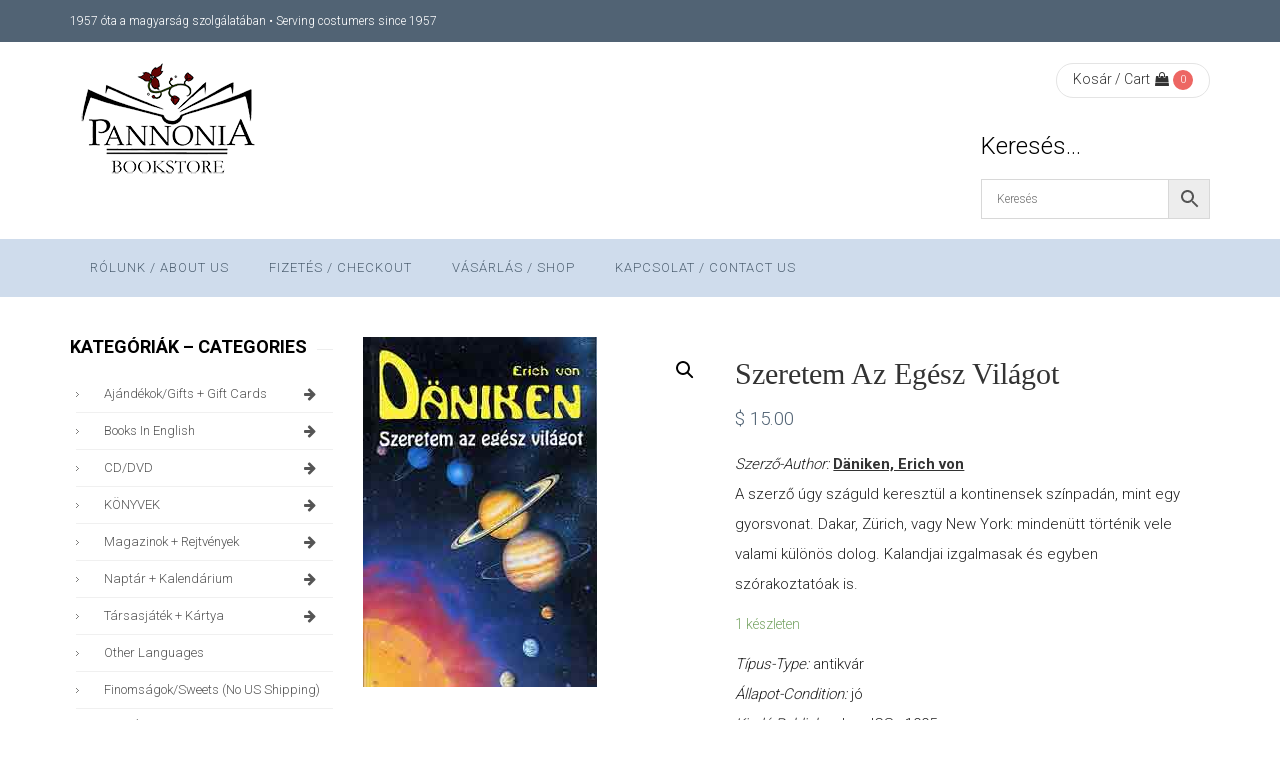

--- FILE ---
content_type: text/html; charset=UTF-8
request_url: https://pannonia.ca/product/szeretem-az-egesz-vilagot/
body_size: 27025
content:
<!DOCTYPE html>
<html lang="hu" class="no-js">
<head>
    <meta charset="UTF-8" />
    <meta name="viewport" content="width=device-width, initial-scale=1, maximum-scale=1, user-scalable=no" />
    <link rel="profile" href="http://gmpg.org/xfn/11" />
    <link rel="pingback" href="https://pannonia.ca/xmlrpc.php" />
    <title>Szeretem az egész világot &#8211; Pannonia Books</title>
<meta name='robots' content='max-image-preview:large' />
<link rel='dns-prefetch' href='//fonts.googleapis.com' />
<link rel='preconnect' href='https://fonts.gstatic.com' crossorigin />
<link rel="alternate" type="application/rss+xml" title="Pannonia Books &raquo; hírcsatorna" href="https://pannonia.ca/feed/" />
<link rel="alternate" type="application/rss+xml" title="Pannonia Books &raquo; hozzászólás hírcsatorna" href="https://pannonia.ca/comments/feed/" />
<script type="text/javascript">
window._wpemojiSettings = {"baseUrl":"https:\/\/s.w.org\/images\/core\/emoji\/14.0.0\/72x72\/","ext":".png","svgUrl":"https:\/\/s.w.org\/images\/core\/emoji\/14.0.0\/svg\/","svgExt":".svg","source":{"concatemoji":"https:\/\/pannonia.ca\/wp-includes\/js\/wp-emoji-release.min.js?ver=6.1.9"}};
/*! This file is auto-generated */
!function(e,a,t){var n,r,o,i=a.createElement("canvas"),p=i.getContext&&i.getContext("2d");function s(e,t){var a=String.fromCharCode,e=(p.clearRect(0,0,i.width,i.height),p.fillText(a.apply(this,e),0,0),i.toDataURL());return p.clearRect(0,0,i.width,i.height),p.fillText(a.apply(this,t),0,0),e===i.toDataURL()}function c(e){var t=a.createElement("script");t.src=e,t.defer=t.type="text/javascript",a.getElementsByTagName("head")[0].appendChild(t)}for(o=Array("flag","emoji"),t.supports={everything:!0,everythingExceptFlag:!0},r=0;r<o.length;r++)t.supports[o[r]]=function(e){if(p&&p.fillText)switch(p.textBaseline="top",p.font="600 32px Arial",e){case"flag":return s([127987,65039,8205,9895,65039],[127987,65039,8203,9895,65039])?!1:!s([55356,56826,55356,56819],[55356,56826,8203,55356,56819])&&!s([55356,57332,56128,56423,56128,56418,56128,56421,56128,56430,56128,56423,56128,56447],[55356,57332,8203,56128,56423,8203,56128,56418,8203,56128,56421,8203,56128,56430,8203,56128,56423,8203,56128,56447]);case"emoji":return!s([129777,127995,8205,129778,127999],[129777,127995,8203,129778,127999])}return!1}(o[r]),t.supports.everything=t.supports.everything&&t.supports[o[r]],"flag"!==o[r]&&(t.supports.everythingExceptFlag=t.supports.everythingExceptFlag&&t.supports[o[r]]);t.supports.everythingExceptFlag=t.supports.everythingExceptFlag&&!t.supports.flag,t.DOMReady=!1,t.readyCallback=function(){t.DOMReady=!0},t.supports.everything||(n=function(){t.readyCallback()},a.addEventListener?(a.addEventListener("DOMContentLoaded",n,!1),e.addEventListener("load",n,!1)):(e.attachEvent("onload",n),a.attachEvent("onreadystatechange",function(){"complete"===a.readyState&&t.readyCallback()})),(e=t.source||{}).concatemoji?c(e.concatemoji):e.wpemoji&&e.twemoji&&(c(e.twemoji),c(e.wpemoji)))}(window,document,window._wpemojiSettings);
</script>
<style type="text/css">
img.wp-smiley,
img.emoji {
	display: inline !important;
	border: none !important;
	box-shadow: none !important;
	height: 1em !important;
	width: 1em !important;
	margin: 0 0.07em !important;
	vertical-align: -0.1em !important;
	background: none !important;
	padding: 0 !important;
}
</style>
	<link rel='stylesheet' id='wp-block-library-css' href='https://pannonia.ca/wp-includes/css/dist/block-library/style.min.css?ver=6.1.9' type='text/css' media='all' />
<style id='wp-block-library-theme-inline-css' type='text/css'>
.wp-block-audio figcaption{color:#555;font-size:13px;text-align:center}.is-dark-theme .wp-block-audio figcaption{color:hsla(0,0%,100%,.65)}.wp-block-audio{margin:0 0 1em}.wp-block-code{border:1px solid #ccc;border-radius:4px;font-family:Menlo,Consolas,monaco,monospace;padding:.8em 1em}.wp-block-embed figcaption{color:#555;font-size:13px;text-align:center}.is-dark-theme .wp-block-embed figcaption{color:hsla(0,0%,100%,.65)}.wp-block-embed{margin:0 0 1em}.blocks-gallery-caption{color:#555;font-size:13px;text-align:center}.is-dark-theme .blocks-gallery-caption{color:hsla(0,0%,100%,.65)}.wp-block-image figcaption{color:#555;font-size:13px;text-align:center}.is-dark-theme .wp-block-image figcaption{color:hsla(0,0%,100%,.65)}.wp-block-image{margin:0 0 1em}.wp-block-pullquote{border-top:4px solid;border-bottom:4px solid;margin-bottom:1.75em;color:currentColor}.wp-block-pullquote__citation,.wp-block-pullquote cite,.wp-block-pullquote footer{color:currentColor;text-transform:uppercase;font-size:.8125em;font-style:normal}.wp-block-quote{border-left:.25em solid;margin:0 0 1.75em;padding-left:1em}.wp-block-quote cite,.wp-block-quote footer{color:currentColor;font-size:.8125em;position:relative;font-style:normal}.wp-block-quote.has-text-align-right{border-left:none;border-right:.25em solid;padding-left:0;padding-right:1em}.wp-block-quote.has-text-align-center{border:none;padding-left:0}.wp-block-quote.is-large,.wp-block-quote.is-style-large,.wp-block-quote.is-style-plain{border:none}.wp-block-search .wp-block-search__label{font-weight:700}.wp-block-search__button{border:1px solid #ccc;padding:.375em .625em}:where(.wp-block-group.has-background){padding:1.25em 2.375em}.wp-block-separator.has-css-opacity{opacity:.4}.wp-block-separator{border:none;border-bottom:2px solid;margin-left:auto;margin-right:auto}.wp-block-separator.has-alpha-channel-opacity{opacity:1}.wp-block-separator:not(.is-style-wide):not(.is-style-dots){width:100px}.wp-block-separator.has-background:not(.is-style-dots){border-bottom:none;height:1px}.wp-block-separator.has-background:not(.is-style-wide):not(.is-style-dots){height:2px}.wp-block-table{margin:"0 0 1em 0"}.wp-block-table thead{border-bottom:3px solid}.wp-block-table tfoot{border-top:3px solid}.wp-block-table td,.wp-block-table th{word-break:normal}.wp-block-table figcaption{color:#555;font-size:13px;text-align:center}.is-dark-theme .wp-block-table figcaption{color:hsla(0,0%,100%,.65)}.wp-block-video figcaption{color:#555;font-size:13px;text-align:center}.is-dark-theme .wp-block-video figcaption{color:hsla(0,0%,100%,.65)}.wp-block-video{margin:0 0 1em}.wp-block-template-part.has-background{padding:1.25em 2.375em;margin-top:0;margin-bottom:0}
</style>
<style id='collapsing-categories-style-inline-css' type='text/css'>


</style>
<link rel='stylesheet' id='wc-block-vendors-style-css' href='https://pannonia.ca/wp-content/plugins/woocommerce/packages/woocommerce-blocks/build/vendors-style.css?ver=3.8.1' type='text/css' media='all' />
<link rel='stylesheet' id='wc-block-style-css' href='https://pannonia.ca/wp-content/plugins/woocommerce/packages/woocommerce-blocks/build/style.css?ver=3.8.1' type='text/css' media='all' />
<link rel='stylesheet' id='classic-theme-styles-css' href='https://pannonia.ca/wp-includes/css/classic-themes.min.css?ver=1' type='text/css' media='all' />
<style id='global-styles-inline-css' type='text/css'>
body{--wp--preset--color--black: #000000;--wp--preset--color--cyan-bluish-gray: #abb8c3;--wp--preset--color--white: #ffffff;--wp--preset--color--pale-pink: #f78da7;--wp--preset--color--vivid-red: #cf2e2e;--wp--preset--color--luminous-vivid-orange: #ff6900;--wp--preset--color--luminous-vivid-amber: #fcb900;--wp--preset--color--light-green-cyan: #7bdcb5;--wp--preset--color--vivid-green-cyan: #00d084;--wp--preset--color--pale-cyan-blue: #8ed1fc;--wp--preset--color--vivid-cyan-blue: #0693e3;--wp--preset--color--vivid-purple: #9b51e0;--wp--preset--gradient--vivid-cyan-blue-to-vivid-purple: linear-gradient(135deg,rgba(6,147,227,1) 0%,rgb(155,81,224) 100%);--wp--preset--gradient--light-green-cyan-to-vivid-green-cyan: linear-gradient(135deg,rgb(122,220,180) 0%,rgb(0,208,130) 100%);--wp--preset--gradient--luminous-vivid-amber-to-luminous-vivid-orange: linear-gradient(135deg,rgba(252,185,0,1) 0%,rgba(255,105,0,1) 100%);--wp--preset--gradient--luminous-vivid-orange-to-vivid-red: linear-gradient(135deg,rgba(255,105,0,1) 0%,rgb(207,46,46) 100%);--wp--preset--gradient--very-light-gray-to-cyan-bluish-gray: linear-gradient(135deg,rgb(238,238,238) 0%,rgb(169,184,195) 100%);--wp--preset--gradient--cool-to-warm-spectrum: linear-gradient(135deg,rgb(74,234,220) 0%,rgb(151,120,209) 20%,rgb(207,42,186) 40%,rgb(238,44,130) 60%,rgb(251,105,98) 80%,rgb(254,248,76) 100%);--wp--preset--gradient--blush-light-purple: linear-gradient(135deg,rgb(255,206,236) 0%,rgb(152,150,240) 100%);--wp--preset--gradient--blush-bordeaux: linear-gradient(135deg,rgb(254,205,165) 0%,rgb(254,45,45) 50%,rgb(107,0,62) 100%);--wp--preset--gradient--luminous-dusk: linear-gradient(135deg,rgb(255,203,112) 0%,rgb(199,81,192) 50%,rgb(65,88,208) 100%);--wp--preset--gradient--pale-ocean: linear-gradient(135deg,rgb(255,245,203) 0%,rgb(182,227,212) 50%,rgb(51,167,181) 100%);--wp--preset--gradient--electric-grass: linear-gradient(135deg,rgb(202,248,128) 0%,rgb(113,206,126) 100%);--wp--preset--gradient--midnight: linear-gradient(135deg,rgb(2,3,129) 0%,rgb(40,116,252) 100%);--wp--preset--duotone--dark-grayscale: url('#wp-duotone-dark-grayscale');--wp--preset--duotone--grayscale: url('#wp-duotone-grayscale');--wp--preset--duotone--purple-yellow: url('#wp-duotone-purple-yellow');--wp--preset--duotone--blue-red: url('#wp-duotone-blue-red');--wp--preset--duotone--midnight: url('#wp-duotone-midnight');--wp--preset--duotone--magenta-yellow: url('#wp-duotone-magenta-yellow');--wp--preset--duotone--purple-green: url('#wp-duotone-purple-green');--wp--preset--duotone--blue-orange: url('#wp-duotone-blue-orange');--wp--preset--font-size--small: 13px;--wp--preset--font-size--medium: 20px;--wp--preset--font-size--large: 36px;--wp--preset--font-size--x-large: 42px;--wp--preset--spacing--20: 0.44rem;--wp--preset--spacing--30: 0.67rem;--wp--preset--spacing--40: 1rem;--wp--preset--spacing--50: 1.5rem;--wp--preset--spacing--60: 2.25rem;--wp--preset--spacing--70: 3.38rem;--wp--preset--spacing--80: 5.06rem;}:where(.is-layout-flex){gap: 0.5em;}body .is-layout-flow > .alignleft{float: left;margin-inline-start: 0;margin-inline-end: 2em;}body .is-layout-flow > .alignright{float: right;margin-inline-start: 2em;margin-inline-end: 0;}body .is-layout-flow > .aligncenter{margin-left: auto !important;margin-right: auto !important;}body .is-layout-constrained > .alignleft{float: left;margin-inline-start: 0;margin-inline-end: 2em;}body .is-layout-constrained > .alignright{float: right;margin-inline-start: 2em;margin-inline-end: 0;}body .is-layout-constrained > .aligncenter{margin-left: auto !important;margin-right: auto !important;}body .is-layout-constrained > :where(:not(.alignleft):not(.alignright):not(.alignfull)){max-width: var(--wp--style--global--content-size);margin-left: auto !important;margin-right: auto !important;}body .is-layout-constrained > .alignwide{max-width: var(--wp--style--global--wide-size);}body .is-layout-flex{display: flex;}body .is-layout-flex{flex-wrap: wrap;align-items: center;}body .is-layout-flex > *{margin: 0;}:where(.wp-block-columns.is-layout-flex){gap: 2em;}.has-black-color{color: var(--wp--preset--color--black) !important;}.has-cyan-bluish-gray-color{color: var(--wp--preset--color--cyan-bluish-gray) !important;}.has-white-color{color: var(--wp--preset--color--white) !important;}.has-pale-pink-color{color: var(--wp--preset--color--pale-pink) !important;}.has-vivid-red-color{color: var(--wp--preset--color--vivid-red) !important;}.has-luminous-vivid-orange-color{color: var(--wp--preset--color--luminous-vivid-orange) !important;}.has-luminous-vivid-amber-color{color: var(--wp--preset--color--luminous-vivid-amber) !important;}.has-light-green-cyan-color{color: var(--wp--preset--color--light-green-cyan) !important;}.has-vivid-green-cyan-color{color: var(--wp--preset--color--vivid-green-cyan) !important;}.has-pale-cyan-blue-color{color: var(--wp--preset--color--pale-cyan-blue) !important;}.has-vivid-cyan-blue-color{color: var(--wp--preset--color--vivid-cyan-blue) !important;}.has-vivid-purple-color{color: var(--wp--preset--color--vivid-purple) !important;}.has-black-background-color{background-color: var(--wp--preset--color--black) !important;}.has-cyan-bluish-gray-background-color{background-color: var(--wp--preset--color--cyan-bluish-gray) !important;}.has-white-background-color{background-color: var(--wp--preset--color--white) !important;}.has-pale-pink-background-color{background-color: var(--wp--preset--color--pale-pink) !important;}.has-vivid-red-background-color{background-color: var(--wp--preset--color--vivid-red) !important;}.has-luminous-vivid-orange-background-color{background-color: var(--wp--preset--color--luminous-vivid-orange) !important;}.has-luminous-vivid-amber-background-color{background-color: var(--wp--preset--color--luminous-vivid-amber) !important;}.has-light-green-cyan-background-color{background-color: var(--wp--preset--color--light-green-cyan) !important;}.has-vivid-green-cyan-background-color{background-color: var(--wp--preset--color--vivid-green-cyan) !important;}.has-pale-cyan-blue-background-color{background-color: var(--wp--preset--color--pale-cyan-blue) !important;}.has-vivid-cyan-blue-background-color{background-color: var(--wp--preset--color--vivid-cyan-blue) !important;}.has-vivid-purple-background-color{background-color: var(--wp--preset--color--vivid-purple) !important;}.has-black-border-color{border-color: var(--wp--preset--color--black) !important;}.has-cyan-bluish-gray-border-color{border-color: var(--wp--preset--color--cyan-bluish-gray) !important;}.has-white-border-color{border-color: var(--wp--preset--color--white) !important;}.has-pale-pink-border-color{border-color: var(--wp--preset--color--pale-pink) !important;}.has-vivid-red-border-color{border-color: var(--wp--preset--color--vivid-red) !important;}.has-luminous-vivid-orange-border-color{border-color: var(--wp--preset--color--luminous-vivid-orange) !important;}.has-luminous-vivid-amber-border-color{border-color: var(--wp--preset--color--luminous-vivid-amber) !important;}.has-light-green-cyan-border-color{border-color: var(--wp--preset--color--light-green-cyan) !important;}.has-vivid-green-cyan-border-color{border-color: var(--wp--preset--color--vivid-green-cyan) !important;}.has-pale-cyan-blue-border-color{border-color: var(--wp--preset--color--pale-cyan-blue) !important;}.has-vivid-cyan-blue-border-color{border-color: var(--wp--preset--color--vivid-cyan-blue) !important;}.has-vivid-purple-border-color{border-color: var(--wp--preset--color--vivid-purple) !important;}.has-vivid-cyan-blue-to-vivid-purple-gradient-background{background: var(--wp--preset--gradient--vivid-cyan-blue-to-vivid-purple) !important;}.has-light-green-cyan-to-vivid-green-cyan-gradient-background{background: var(--wp--preset--gradient--light-green-cyan-to-vivid-green-cyan) !important;}.has-luminous-vivid-amber-to-luminous-vivid-orange-gradient-background{background: var(--wp--preset--gradient--luminous-vivid-amber-to-luminous-vivid-orange) !important;}.has-luminous-vivid-orange-to-vivid-red-gradient-background{background: var(--wp--preset--gradient--luminous-vivid-orange-to-vivid-red) !important;}.has-very-light-gray-to-cyan-bluish-gray-gradient-background{background: var(--wp--preset--gradient--very-light-gray-to-cyan-bluish-gray) !important;}.has-cool-to-warm-spectrum-gradient-background{background: var(--wp--preset--gradient--cool-to-warm-spectrum) !important;}.has-blush-light-purple-gradient-background{background: var(--wp--preset--gradient--blush-light-purple) !important;}.has-blush-bordeaux-gradient-background{background: var(--wp--preset--gradient--blush-bordeaux) !important;}.has-luminous-dusk-gradient-background{background: var(--wp--preset--gradient--luminous-dusk) !important;}.has-pale-ocean-gradient-background{background: var(--wp--preset--gradient--pale-ocean) !important;}.has-electric-grass-gradient-background{background: var(--wp--preset--gradient--electric-grass) !important;}.has-midnight-gradient-background{background: var(--wp--preset--gradient--midnight) !important;}.has-small-font-size{font-size: var(--wp--preset--font-size--small) !important;}.has-medium-font-size{font-size: var(--wp--preset--font-size--medium) !important;}.has-large-font-size{font-size: var(--wp--preset--font-size--large) !important;}.has-x-large-font-size{font-size: var(--wp--preset--font-size--x-large) !important;}
.wp-block-navigation a:where(:not(.wp-element-button)){color: inherit;}
:where(.wp-block-columns.is-layout-flex){gap: 2em;}
.wp-block-pullquote{font-size: 1.5em;line-height: 1.6;}
</style>
<link rel='stylesheet' id='bookstore-social-icons-css' href='https://pannonia.ca/wp-content/plugins/acmee-theme-functions//includes/wp-social-widget/assets/css/social-icons.css?ver=1.0.0' type='text/css' media='all' />
<link rel='stylesheet' id='tp-woo-category-accordion-css' href='https://pannonia.ca/wp-content/plugins/category-accordion-for-woocommerce/css/tp-woo-category-accordion.css?ver=1.0.0' type='text/css' media='all' />
<link rel='stylesheet' id='contact-form-7-css' href='https://pannonia.ca/wp-content/plugins/contact-form-7/includes/css/styles.css?ver=5.7.4' type='text/css' media='all' />
<link rel='stylesheet' id='rs-plugin-settings-css' href='https://pannonia.ca/wp-content/plugins/revslider/public/assets/css/rs6.css?ver=6.2.22' type='text/css' media='all' />
<style id='rs-plugin-settings-inline-css' type='text/css'>
#rs-demo-id {}
</style>
<link rel='stylesheet' id='trwca-style-css' href='https://pannonia.ca/wp-content/plugins/woocommerce-category-accordion/assets/css/trwca-style.min.css?ver=1.0' type='text/css' media='all' />
<link rel='stylesheet' id='icon-font-css' href='https://pannonia.ca/wp-content/plugins/woocommerce-category-accordion/assets/css/font-awesome.min.css?ver=1.0' type='text/css' media='all' />
<link rel='stylesheet' id='photoswipe-css' href='https://pannonia.ca/wp-content/plugins/woocommerce/assets/css/photoswipe/photoswipe.min.css?ver=4.8.0' type='text/css' media='all' />
<link rel='stylesheet' id='photoswipe-default-skin-css' href='https://pannonia.ca/wp-content/plugins/woocommerce/assets/css/photoswipe/default-skin/default-skin.min.css?ver=4.8.0' type='text/css' media='all' />
<link rel='stylesheet' id='woocommerce-layout-css' href='https://pannonia.ca/wp-content/plugins/woocommerce/assets/css/woocommerce-layout.css?ver=4.8.0' type='text/css' media='all' />
<link rel='stylesheet' id='woocommerce-smallscreen-css' href='https://pannonia.ca/wp-content/plugins/woocommerce/assets/css/woocommerce-smallscreen.css?ver=4.8.0' type='text/css' media='only screen and (max-width: 768px)' />
<link rel='stylesheet' id='woocommerce-general-css' href='https://pannonia.ca/wp-content/plugins/woocommerce/assets/css/woocommerce.css?ver=4.8.0' type='text/css' media='all' />
<style id='woocommerce-inline-inline-css' type='text/css'>
.woocommerce form .form-row .required { visibility: visible; }
</style>
<link rel='stylesheet' id='wt-import-export-for-woo-css' href='https://pannonia.ca/wp-content/plugins/wt-import-export-for-woo/public/css/wt-import-export-for-woo-public.css?ver=1.1.2' type='text/css' media='all' />
<link rel='stylesheet' id='aws-pro-style-css' href='https://pannonia.ca/wp-content/plugins/advanced-woo-search-pro/assets/css/common.min.css?ver=pro3.49' type='text/css' media='all' />
<link rel='stylesheet' id='vc-mm-css' href='https://pannonia.ca/wp-content/plugins/vc-mega-menu/assets/frontend/vc-mm.css?ver=6.1.9' type='text/css' media='all' />
<link rel='stylesheet' id='font-awesome-css' href='https://pannonia.ca/wp-content/plugins/js_composer/assets/lib/bower/font-awesome/css/font-awesome.min.css?ver=6.1.9' type='text/css' media='all' />
<style id='font-awesome-inline-css' type='text/css'>
[data-font="FontAwesome"]:before {font-family: 'FontAwesome' !important;content: attr(data-icon) !important;speak: none !important;font-weight: normal !important;font-variant: normal !important;text-transform: none !important;line-height: 1 !important;font-style: normal !important;-webkit-font-smoothing: antialiased !important;-moz-osx-font-smoothing: grayscale !important;}
</style>
<link rel='stylesheet' id='vc_google_fonts_abril_fatfaceregular-css' href='//fonts.googleapis.com/css?family=Abril+Fatface%3Aregular&#038;ver=6.1.9#038' type='text/css' media='all' />
<link rel='stylesheet' id='yith_wcas_frontend-css' href='https://pannonia.ca/wp-content/plugins/yith-woocommerce-ajax-search/assets/css/yith_wcas_ajax_search.css?ver=1.29.0' type='text/css' media='all' />
<link rel="preload" as="style" href="https://fonts.googleapis.com/css?family=Roboto:300,700&#038;display=swap&#038;ver=1767395451" /><link rel="stylesheet" href="https://fonts.googleapis.com/css?family=Roboto:300,700&#038;display=swap&#038;ver=1767395451" media="print" onload="this.media='all'"><noscript><link rel="stylesheet" href="https://fonts.googleapis.com/css?family=Roboto:300,700&#038;display=swap&#038;ver=1767395451" /></noscript><link rel='stylesheet' id='fontawesome-css' href='https://pannonia.ca/wp-content/themes/bookstore/assets/css/font-awesome/css/font-awesome.min.css?ver=6.1.9' type='text/css' media='all' />
<link rel='stylesheet' id='booststrap-css-css' href='https://pannonia.ca/wp-content/themes/bookstore/assets/css/bootstrap.min.css?ver=6.1.9' type='text/css' media='all' />
<link rel='stylesheet' id='bookstore-com-styles-css' href='https://pannonia.ca/wp-content/themes/bookstore/assets/css/common.css?ver=6.1.9' type='text/css' media='all' />
<link rel='stylesheet' id='bookstore-custom-styles-css' href='https://pannonia.ca/wp-content/themes/bookstore/assets/css/styles.css?ver=6.1.9' type='text/css' media='all' />
<style id='bookstore-custom-styles-inline-css' type='text/css'>
body { color:#212121;font-family:Roboto;font-weight:300;line-height:30px; } .woocommerce-Price-amount, .read-more, article .btn-link { color:#516374; } a:hover, .read-more:hover, article .btn-link:hover, .entry-title a:hover { color:#ffffff; } .btn-link:after { background:#ffffff !important; } h1,h2,h3,h4,h5,h6 {color:#000000;font-family:Roboto; } .topbar { background-color:#516374;color:#ffffff; } .topbar a, .topbar .nav > li a { color:#999999; } .topbar .nav > li.current_page_item a, .topbar .nav > li.current-menu-item a { color:#286fb4; } .topbar a:hover, .topbar .nav > li a:hover { color:#286fb4; } .topbar .nav > li a { color:#999999;border-color:#286fb4; } .topbar i { color:#286fb4; } .header { background-color:#ffffff; } .bks-cart-widget .currency-switcher .dd-select { background:#ffffff !important; } .bks-cart-widget .currency-switcher, .bks-cart-widget .minicart-button { border-color:#e4e4e4 ; } .bks-cart-widget .currency-switcher a, .bks-cart-widget .minicart-button .cart-item-info a { color:#323232; } .bks-cart-widget .dd-pointer-down {border-top-color:#323232; } .bks-cart-widget .currency-switcher .dd-options { background:#ffffff; } .bks-cart-widget .currency-switcher ul.dd-options li:hover { background:#27ae61; } .bks-cart-widget .currency-switcher ul.dd-options a { color:#323232; } .bks-cart-widget .currency-switcher ul.dd-options li:hover a { color:#ffffff; } .main-menu, .main-menu .vc-mm-menu-h > ul.vc-nav-on-desktop > li > a { background:#CFDCEC;color:#516374;font-family:Roboto;font-size:13px; } .main-menu .vc-mm-menu-h > ul.vc-nav-on-desktop > li > a:hover, .main-menu .vc-mm-menu-h > ul.vc-nav-on-desktop > li:hover > a {color:#ffffff; } .main-menu .vc-mm-menu-h > ul.vc-nav-on-desktop li.current-menu-item > a, .main-menu .vc-mm-menu-h > ul.vc-nav-on-desktop li.current-menu-ancestor > a, .main-menu .vc-mm-menu-h > ul.vc-nav-on-desktop li.current-menu-parent > a, .main-menu .vc-mm-menu-h > ul.vc-nav-on-desktop li.current-page-item > a { color:#ffffff; } .main-menu .vc-nav-on-desktop > li:hover > a.nav-link,.main-menu .vc-nav-on-desktop > li.current-menu-ancestor > a.nav-link,.main-menu .vc-nav-on-desktop > li.current-menu-item > a.nav-link,.main-menu .vc-nav-on-desktop > li.current-page-item > a.nav-link { background:#72879E; } .main-menu .vc-nav-on-desktop > li.current-menu-item > a.nav-link,.main-menu vc-nav-on-desktop > li.current_page_item > a.nav-link { background:#72879E; } .main-menu .vc-mm-mega-cont, .main-menu .sub-menu, .main-menu .vc-mm-menu-h .vc-nav-on-desktop .vc-mm-mega-cont-inner {background-color:#FFFFFF !important; } .main-menu .vc-mm-mega-cont li a, .sub-menu-inner li a.nav-link, .vc-mm-menu a, .vc-mm-menu li a {color:#FFFFFF; } .main-menu .vc-mm-mega-cont li a:hover, .main-menu ul.sub-menu-inner li a:hover, .main-menu .vc-mm-mega-cont li a:hover,.main-menu .vc-mm-mega-cont-inner li.current-menu-parent a,.main-menu .vc-mm-menu-h > ul.vc-nav-on-desktop .sub-menu li.current-menu-ancestor > a,.main-menu .vc-mm-menu-h > ul.vc-nav-on-desktop .sub-menu li.current-menu-parent > a,.main-menu .vc-mm-menu-h > ul.vc-nav-on-desktop .sub-menu li.current-menu-item > a {color:#72879E !important; } .main-menu .vc-mm-mega-cont ul li {border-color:#E5E5E5 !important; } @media screen and (max-width:992px) {.nav-search {display:none;}}body.boxed-layout { background-color:#ffffff;background-image:url();background-repeat:repeat; } .product-header {background-color:#E5E5E5; } .page-header { background:url();background-color:#286FB4; } input[type="submit"], .btn-primary, #back-to-top .btn,a.book-author { background-color:#c1d2e7 !important;border-color:#c1d2e7 !important;color:#516374 !important;}input[type="submit"]:hover, input[type="submit"]:focus, .btn-primary:hover, .btn-primary:focus, .btn-primary:active:focus, .btn-primary:active:hover, #back-to-top .btn:hover, #back-to-top .btn:active, #back-to-top .btn:focus,a.book-author:hover { background-color:#516374 !important;border-color:#516374;color:#ffffff !important;}.product-buttons, .product-wrap .add-to-cart-btn a, .product-wrap .yith_compare_btn a, .product-wrap .yith-wcwl-add-to-wishlist a, .yith-wcwl-add-to-wishlist .woocommerce a.add_to_wishlist,.product .single_add_to_cart_button, div.product .summary .yith-wcwl-add-to-wishlist a, .woocommerce div.product .summary .compare,.woocommerce div.product .woocommerce-tabs ul.tabs li.active, .gridlist-toggle a:hover, .gridlist-toggle a.active,.woocommerce #respond input#submit.alt, .woocommerce a.button.alt, .woocommerce button.button.alt,.woocommerce input.button.alt, .woocommerce #respond input#submit, .woocommerce a.button,.woocommerce button.button, .woocommerce input.button,.main-menu .vc-mm-h-sticky-wrapper.is-sticky .vc-transparent.vc-mm-menu-h, .main-menu .vc-nav-on-mobile, ul.post-categories li a,.main-menu .vc-mm-mega-cont h3:hover, .main-menu .vc-mm-mega-cont h4:hover, .main-menu .vc-mm-mega-cont h5:hover, #bks-products-slider .vc_tta.vc_general li.vc_active a{background-color:#c1d2e7 !important;color:#516374 !important;}.product-wrap .add-to-cart-btn a:hover, .woocommerce button.single_add_to_cart_button:hover, .product-wrap .add-to-cart-btn a.added, .product-wrap .yith_compare_btn a:hover, .product-wrap .yith-wcwl-add-to-wishlist a:hover,.product-wrap .yith-wcwl-wishlistaddedbrowse.show a, .product-wrap .yith-wcwl-wishlistexistsbrowse.show a, .product .single_add_to_cart_button:hover,div.product .summary .yith-wcwl-add-to-wishlist a:hover, .woocommerce div.product .summary .compare:hover,.yith-wcwl-wishlistaddedbrowse.show, .yith-wcwl-wishlistexistsbrowse.show, .catalog-image .yith-wcqv-button {background-color:#516374 !important;color:#ffffff !important;}.woocommerce #content div.product div.thumbnails a:hover, .woocommerce div.product div.thumbnails a:hover,.woocommerce-page #content div.product div.thumbnails a:hover, .woocommerce-page div.product div.thumbnails a:hover,.woocommerce .woocommerce-info, .product-wrap:hover, .main-menu .vc-mm-mega-cont h3, .main-menu .vc-mm-mega-cont h4,.main-menu .vc-mm-mega-cont h5, .woocommerce .woocommerce-message, .bks-product-list-wrap .bks-products-list-container li:hover,.main-menu .vc-mm-mega-cont .wpb_wrapper h3 {border-color:#c1d2e7;}.woocommerce div.product .woocommerce-tabs ul.tabs li.active { border:2px solid #c1d2e7;}#bks-products-slider .vc_tta-tabs-container ul li.vc_active:after {border-color:#c1d2e7 rgba(0,0,0,0) rgba(0,0,0,0) rgba(0,0,0,0);}.woocommerce .widget_price_filter .ui-slider .ui-slider-range, .bks-post-slider .post-grid .post-content .post-date {background-color:#c1d2e7 !important;}.woocommerce .widget_price_filter .ui-slider .ui-slider-handle {border:2px solid #c1d2e7;}.gridlist-toggle a { color:#c1d2e7;border:2px solid #c1d2e7;}.bks-post-slider .post-grid .post-content .post-date:after { border-color:rgba(0,0,0,0) rgba(0,0,0,0) #c1d2e7 rgba(0,0,0,0);}.woocommerce .woocommerce-info:before, .single .post-meta .author a,.woocommerce .woocommerce-message:before, .read-more, .bks-product-list-wrap .bks-products-list-container li .product-content .amount,.slick-dots li.slick-active button:before, .product-wrap span.price { color:#c1d2e7!important;}ul.post-categories li a:after { border-right-color:#c1d2e7;}.pagination > .active > a, .pagination > .active > span, .pagination>.active>a, .pagination>.active>a:focus,.pagination>.active>a:hover, .pagination>.active>span, .pagination>.active>span:focus,.pagination>.active>span:hover {background-color:#c1d2e7 !important;border:2px solid #c1d2e7 !important;color:#516374 !important;}@media only screen and (max-width:768px) { .vc-mm-menu-h .vc-nav-on-desktop, .vc-mm-menu-v .vc-nav-on-desktop,.vc-mm-menu-h .vc-nav-on-desktop .vc-mm-mega-cont, .vc-mm-menu-v .vc-nav-on-desktop .vc-mm-mega-cont { } }@media only screen and (max-width:768px) { .vc-mm-menu-h .vc-nav-on-desktop > li:hover > a, .vc-mm-menu-v .vc-nav-on-desktop > li:hover > a { background-color:#516374 !important;color:#ffffff !important;}.vc-mm-menu-h .vc-nav-on-desktop .vc-d-0 > .nav-link, .vc-mm-menu-v .vc-nav-on-desktop .vc-d-0 > .nav-link,.vc-mm-menu-h .vc-mm-child-title, .vc-mm-menu-v .vc-mm-child-title {border-color:#516374 !important;}}.read-more:hover { color:#516374;}.woocommerce div.product .woocommerce-tabs ul.tabs li {background-color:#ffffff !important;color:#333333 !important;}.bks-promo { background-color:#97b4d3;}body .social-links li a .social-icon { background:#24a9e2;color:#ffffff;}body .social-links li a .social-icon:hover, body .social-links li a .social-icon:focus { background:#1e73be;color:#ffffff;}body .social-links li .social-icon, .social-icon:after { -webkit-border-radius:50%;-moz-border-radius:50%;-ms-border-radius:50%;-o-border-radius:50%;border-radius:50%;}.page-header {background:url();background-color:#97b4d3 !important;}.wc_custom_label{font-size:15px;font-weight:400;font-style:italic;}.wc_custom_value a:hover{color:#666;}.wc_custom_value a{font-weight:600;text-decoration:underline;}.acclassic .trwca-accordion li {padding-left:23px !important;}select, input[type="text"], input[type="tel"], input[type="email"], input[type="password"], textarea {border:1px solid #ccc;}.posted_in a, .tagged_as a{ font-weight:600 !important;text-decoration:underline !important;}.cart-subtotal { display:none; }ul.tp-woo-category-accordion li a {color:#333333;font-size:14px;transition:all 0.3s;box-shadow:none;outline:none;width:100%;display:block;overflow:hidden; padding:0px 0px !important;}ul.tp-woo-category-accordion li a:hover {color:#516374;}ul.tp-woo-category-accordion li {list-style:none;border-bottom:1px solid #ddd;padding:1px 0px 1px 0px;}ul.tp-woo-category-accordion li.has-subcategories.active a {color:#516374;}@media screen and (min-width:768px) {.nav-search #s {min-width:220px !important;}}
</style>
<link rel='stylesheet' id='bookstore-child-styles-css' href='https://pannonia.ca/wp-content/themes/bookstore-child/style.css?ver=6.1.9' type='text/css' media='all' />
<script type='text/javascript' src='https://pannonia.ca/wp-includes/js/jquery/jquery.min.js?ver=3.6.1' id='jquery-core-js'></script>
<script type='text/javascript' src='https://pannonia.ca/wp-includes/js/jquery/jquery-migrate.min.js?ver=3.3.2' id='jquery-migrate-js'></script>
<script type='text/javascript' src='https://pannonia.ca/wp-content/plugins/revslider/public/assets/js/rbtools.min.js?ver=6.2.22' id='tp-tools-js'></script>
<script type='text/javascript' src='https://pannonia.ca/wp-content/plugins/revslider/public/assets/js/rs6.min.js?ver=6.2.22' id='revmin-js'></script>
<script type='text/javascript' src='https://pannonia.ca/wp-content/plugins/woocommerce-category-accordion/assets/js/trwca-script.min.js?ver=1.0' id='trwca_script-js'></script>
<script type='text/javascript' src='https://pannonia.ca/wp-content/plugins/woocommerce/assets/js/jquery-blockui/jquery.blockUI.min.js?ver=2.70' id='jquery-blockui-js'></script>
<script type='text/javascript' id='wc-add-to-cart-js-extra'>
/* <![CDATA[ */
var wc_add_to_cart_params = {"ajax_url":"\/wp-admin\/admin-ajax.php","wc_ajax_url":"\/?wc-ajax=%%endpoint%%","i18n_view_cart":"Kos\u00e1r \/ Cart","cart_url":"https:\/\/pannonia.ca\/cart\/","is_cart":"","cart_redirect_after_add":"no"};
/* ]]> */
</script>
<script type='text/javascript' src='https://pannonia.ca/wp-content/plugins/woocommerce/assets/js/frontend/add-to-cart.min.js?ver=4.8.0' id='wc-add-to-cart-js'></script>
<script type='text/javascript' src='https://pannonia.ca/wp-content/plugins/js_composer/assets/js/vendors/woocommerce-add-to-cart.js?ver=6.4.1' id='vc_woocommerce-add-to-cart-js-js'></script>
<!--[if lt IE 9]>
<script type='text/javascript' src='https://pannonia.ca/wp-content/themes/bookstore/assets/js/html5.js?ver=6.1.9' id='html5shiv-js'></script>
<![endif]-->
<script type='text/javascript' src='https://pannonia.ca/wp-content/themes/bookstore/assets/js/bootstrap.min.js?ver=6.1.9' id='bootstrap-js'></script>
<link rel="https://api.w.org/" href="https://pannonia.ca/wp-json/" /><link rel="alternate" type="application/json" href="https://pannonia.ca/wp-json/wp/v2/product/2495" /><link rel="EditURI" type="application/rsd+xml" title="RSD" href="https://pannonia.ca/xmlrpc.php?rsd" />
<link rel="wlwmanifest" type="application/wlwmanifest+xml" href="https://pannonia.ca/wp-includes/wlwmanifest.xml" />
<meta name="generator" content="WordPress 6.1.9" />
<meta name="generator" content="WooCommerce 4.8.0" />
<link rel="canonical" href="https://pannonia.ca/product/szeretem-az-egesz-vilagot/" />
<link rel='shortlink' href='https://pannonia.ca/?p=2495' />
<link rel="alternate" type="application/json+oembed" href="https://pannonia.ca/wp-json/oembed/1.0/embed?url=https%3A%2F%2Fpannonia.ca%2Fproduct%2Fszeretem-az-egesz-vilagot%2F" />
<link rel="alternate" type="text/xml+oembed" href="https://pannonia.ca/wp-json/oembed/1.0/embed?url=https%3A%2F%2Fpannonia.ca%2Fproduct%2Fszeretem-az-egesz-vilagot%2F&#038;format=xml" />
<meta name="generator" content="Redux 4.5.9" />	<noscript><style>.woocommerce-product-gallery{ opacity: 1 !important; }</style></noscript>
	<style type="text/css">.recentcomments a{display:inline !important;padding:0 !important;margin:0 !important;}</style><meta name="generator" content="Powered by WPBakery Page Builder - drag and drop page builder for WordPress."/>
<meta name="generator" content="Powered by Slider Revolution 6.2.22 - responsive, Mobile-Friendly Slider Plugin for WordPress with comfortable drag and drop interface." />
<link rel="icon" href="https://pannonia.ca/wp-content/uploads/2021/01/favicon.ico" sizes="32x32" />
<link rel="icon" href="https://pannonia.ca/wp-content/uploads/2021/01/favicon.ico" sizes="192x192" />
<link rel="apple-touch-icon" href="https://pannonia.ca/wp-content/uploads/2021/01/favicon.ico" />
<meta name="msapplication-TileImage" content="https://pannonia.ca/wp-content/uploads/2021/01/favicon.ico" />
<script type="text/javascript">function setREVStartSize(e){
			//window.requestAnimationFrame(function() {				 
				window.RSIW = window.RSIW===undefined ? window.innerWidth : window.RSIW;	
				window.RSIH = window.RSIH===undefined ? window.innerHeight : window.RSIH;	
				try {								
					var pw = document.getElementById(e.c).parentNode.offsetWidth,
						newh;
					pw = pw===0 || isNaN(pw) ? window.RSIW : pw;
					e.tabw = e.tabw===undefined ? 0 : parseInt(e.tabw);
					e.thumbw = e.thumbw===undefined ? 0 : parseInt(e.thumbw);
					e.tabh = e.tabh===undefined ? 0 : parseInt(e.tabh);
					e.thumbh = e.thumbh===undefined ? 0 : parseInt(e.thumbh);
					e.tabhide = e.tabhide===undefined ? 0 : parseInt(e.tabhide);
					e.thumbhide = e.thumbhide===undefined ? 0 : parseInt(e.thumbhide);
					e.mh = e.mh===undefined || e.mh=="" || e.mh==="auto" ? 0 : parseInt(e.mh,0);		
					if(e.layout==="fullscreen" || e.l==="fullscreen") 						
						newh = Math.max(e.mh,window.RSIH);					
					else{					
						e.gw = Array.isArray(e.gw) ? e.gw : [e.gw];
						for (var i in e.rl) if (e.gw[i]===undefined || e.gw[i]===0) e.gw[i] = e.gw[i-1];					
						e.gh = e.el===undefined || e.el==="" || (Array.isArray(e.el) && e.el.length==0)? e.gh : e.el;
						e.gh = Array.isArray(e.gh) ? e.gh : [e.gh];
						for (var i in e.rl) if (e.gh[i]===undefined || e.gh[i]===0) e.gh[i] = e.gh[i-1];
											
						var nl = new Array(e.rl.length),
							ix = 0,						
							sl;					
						e.tabw = e.tabhide>=pw ? 0 : e.tabw;
						e.thumbw = e.thumbhide>=pw ? 0 : e.thumbw;
						e.tabh = e.tabhide>=pw ? 0 : e.tabh;
						e.thumbh = e.thumbhide>=pw ? 0 : e.thumbh;					
						for (var i in e.rl) nl[i] = e.rl[i]<window.RSIW ? 0 : e.rl[i];
						sl = nl[0];									
						for (var i in nl) if (sl>nl[i] && nl[i]>0) { sl = nl[i]; ix=i;}															
						var m = pw>(e.gw[ix]+e.tabw+e.thumbw) ? 1 : (pw-(e.tabw+e.thumbw)) / (e.gw[ix]);					
						newh =  (e.gh[ix] * m) + (e.tabh + e.thumbh);
					}				
					if(window.rs_init_css===undefined) window.rs_init_css = document.head.appendChild(document.createElement("style"));					
					document.getElementById(e.c).height = newh+"px";
					window.rs_init_css.innerHTML += "#"+e.c+"_wrapper { height: "+newh+"px }";				
				} catch(e){
					console.log("Failure at Presize of Slider:" + e)
				}					   
			//});
		  };</script>
<noscript><style> .wpb_animate_when_almost_visible { opacity: 1; }</style></noscript></head>
<body class="product-template-default single single-product postid-2495 theme-bookstore woocommerce woocommerce-page woocommerce-no-js wpb-js-composer js-comp-ver-6.4.1 vc_responsive currency-cad">
    <div class="wrapper">

                   <!-- TOPBAR -->
         <div id="topbar" class="topbar">
            <div class="container">
               <div class="row">
                  <div class="col-xs-12 col-sm-6 col-md-6 text-left header-address">
                        1957 óta a magyarság szolgálatában • Serving costumers since 1957                  </div>
                  <div class="col-xs-12 col-sm-6 col-md-6 text-right header-quick-links">
                                          </div>
               </div>
            </div>
         </div>
         <!-- //TOPBAR -->
         
         <!-- HEADER -->
         <header id="header" class="header">
            <div class="container">
               <div class="row">
                  <!-- LOGO -->
                  <div class="col-xs-12 col-sm-6 col-lg-8 col-md-6 logo">
                     <div class="site-logo">
                        <a href="https://pannonia.ca/" title="Pannonia Books">
                                                <img class="logo-img" src="https://pannonia.ca/wp-content/uploads/2021/01/logosmall.png" alt="Pannonia Books" />
                                                    </a>
                     </div>
                  </div>
                  <!-- //LOGO -->
                  <div class="col-xs-12 col-sm-3 col-md-3 col-lg-2">
                  </div>
                  <div class="col-xs-12 col-sm-6 col-md-6 col-lg-4">
                     <!-- bks-cart-widget -->
                     <div class="bks-cart-widget right">

                         
                                                 <div class="mini-cart pull-right">
                              <div class="minicart-button">
                                 <span class="cart-item-info jb-cart-section">
                                     <a href="https://pannonia.ca/cart/">Kosár / Cart<i class="fa fa-shopping-bag"></i></a>
                                 <a class='cart-content' href='https://pannonia.ca/cart/' title='View your shopping cart'><span class='cart_items'>0</span></a>                                 </span>
                              </div>
                        </div>
                                              </div>
                     <!-- //bks-cart-widget -->

                     <div class="clear bks-header-widget right">
                       <aside id="aws_widget-5" class="widget widget_aws_widget"><h3 class="widget-title">Keresés…</h3><div class="aws-container" data-id="1" data-url="/?wc-ajax=aws_action" data-siteurl="https://pannonia.ca" data-lang="" data-show-loader="true" data-show-more="true" data-ajax-search="true" data-show-page="true" data-show-clear="true" data-mobile-screen="false" data-buttons-order="2" data-target-blank="false" data-use-analytics="false" data-min-chars="1" data-filters="" data-init-filter="1" data-timeout="300" data-notfound="Nincs találat" data-more="Összes találat megtekintése" data-is-mobile="false" data-page-id="2495" data-tax="" data-sku="Cikkszám (SKU): " data-item-added="Item added" data-sale-badge="Akció!" ><form class="aws-search-form" action="https://pannonia.ca/" method="get" role="search" ><div class="aws-wrapper"><label class="aws-search-label" for="697f44d25f498">Keresés</label><input  type="search" name="s" id="697f44d25f498" value="" class="aws-search-field" placeholder="Keresés" autocomplete="off" /><input type="hidden" name="post_type" value="product"><input type="hidden" name="type_aws" value="true"><input type="hidden" name="aws_id" value="1"><input type="hidden" name="aws_filter" class="awsFilterHidden" value="1"><div class="aws-search-clear"><span>×</span></div><div class="aws-loader"></div></div><div class="aws-search-btn aws-form-btn"><span class="aws-search-btn_icon"><svg focusable="false" xmlns="http://www.w3.org/2000/svg" viewBox="0 0 24 24" width="24px"><path d="M15.5 14h-.79l-.28-.27C15.41 12.59 16 11.11 16 9.5 16 5.91 13.09 3 9.5 3S3 5.91 3 9.5 5.91 16 9.5 16c1.61 0 3.09-.59 4.23-1.57l.27.28v.79l5 4.99L20.49 19l-4.99-5zm-6 0C7.01 14 5 11.99 5 9.5S7.01 5 9.5 5 14 7.01 14 9.5 11.99 14 9.5 14z"></path></svg></span></div></form></div></aside>                     </div>
                  </div>
               </div>
            </div>
         </header>
         <!-- //HEADER -->
         <!-- MAIN NAVIGATION -->
         <nav class="main-menu affix-top" data-spy="affix" data-offset-top="110">
            <div class="container">
            <div id="vc-nav-id-42-wrapper" class=" vc-mm-menu-h  vc-mm-h-layout-5 vc-mm-container ">
                                    <ul id="vc-nav-id-42-mobile" class="vc-nav-on-mobile vc-mm-menu"><li class="vc-mobile-title"><span>Menü</span><li class="vc-menu-item vc-mm-mobile-toggle">
                                <a href="#" class="nav-link vc-mm-mobile-toggle-btn"><i class="fa fa-bars"></i></a>
                                <h3 class="vc-mm-child-title lv-0">
                                    <span>Menü</span><a class="vc-close" href="#"></a>
                                </h3>
                            </li></ul>
                                    <ul id="vc-nav-id-42" data-menu-type="h" class="vc-nav-on-desktop vc-mm-menu"><li class="vc-menu-item vc-mm-mobile-toggle">
                                <a href="#" class="nav-link vc-mm-mobile-toggle-btn"><i class="fa fa-bars"></i></a>
                                <h3 class="vc-mm-child-title lv-0">
                                    <span>Menü</span><a class="vc-close" href="#"></a>
                                </h3>
                            </li><li id="menu-item-663" class="menu-item menu-item-type-post_type menu-item-object-page menu-item-663 vc-menu-item vc-d-0 vc-mm-layout-full"><a href="https://pannonia.ca/rolunk-about-us/" class="nav-link"><span class="vc-label">Rólunk / About Us</span></a></li>
<li id="menu-item-614" class="menu-item menu-item-type-post_type menu-item-object-page menu-item-614 vc-menu-item vc-d-0 vc-mm-align-default vc-mm-layout-full"><a href="https://pannonia.ca/checkout/" class="nav-link"><span class="vc-label">Fizetés / Checkout</span></a></li>
<li id="menu-item-616" class="menu-item menu-item-type-post_type menu-item-object-page current_page_parent menu-item-616 vc-menu-item vc-d-0 vc-mm-layout-full"><a href="https://pannonia.ca/shop/" class="nav-link"><span class="vc-label">Vásárlás / Shop</span></a></li>
<li id="menu-item-617" class="menu-item menu-item-type-post_type menu-item-object-page menu-item-617 vc-menu-item vc-d-0 vc-mm-layout-full"><a href="https://pannonia.ca/contact-us/" class="nav-link"><span class="vc-label">Kapcsolat / Contact Us</span></a></li>
</ul>
                                    </div>                            </div>
         </nav>
         <!-- //MAIN NAVIGATION -->

<div class="container padding-40-v">
	<div id="main-content" class="col-xs-12 col-sm-9 right">
	<div id="primary" class="content-area"><main id="main" class="site-main" role="main">
		
			<div class="woocommerce-notices-wrapper"></div><div id="product-2495" class="product type-product post-2495 status-publish first instock product_cat-paratudomany product_tag-rejtely has-post-thumbnail shipping-taxable purchasable product-type-simple">

	<div class="woocommerce-product-gallery woocommerce-product-gallery--with-images woocommerce-product-gallery--columns-4 images" data-columns="4" style="opacity: 0; transition: opacity .25s ease-in-out;">
	<figure class="woocommerce-product-gallery__wrapper">
		<div data-thumb="https://pannonia.ca/wp-content/uploads/2021/10/25-651-100x100.jpg" data-thumb-alt="" class="woocommerce-product-gallery__image"><a href="https://pannonia.ca/wp-content/uploads/2021/10/25-651.jpg"><img width="234" height="350" src="https://pannonia.ca/wp-content/uploads/2021/10/25-651.jpg" class="wp-post-image" alt="" decoding="async" loading="lazy" title="25-651.jpg" data-caption="" data-src="https://pannonia.ca/wp-content/uploads/2021/10/25-651.jpg" data-large_image="https://pannonia.ca/wp-content/uploads/2021/10/25-651.jpg" data-large_image_width="234" data-large_image_height="350" srcset="https://pannonia.ca/wp-content/uploads/2021/10/25-651.jpg 234w, https://pannonia.ca/wp-content/uploads/2021/10/25-651-201x300.jpg 201w" sizes="(max-width: 234px) 100vw, 234px" /></a></div>	</figure>
</div>

	<div class="summary entry-summary">
		<h1 class="product_title entry-title">Szeretem az egész világot</h1><p class="price"><span class="woocs_price_code" data-currency="" data-redraw-id="697f44d264d9a"  data-product-id="2495"><span class="woocommerce-Price-amount amount"><bdi><span class="woocommerce-Price-currencySymbol">&#36;</span>&nbsp;15.00</bdi></span></span></p>
<div><span class="wc_custom_label">Szerző-Author: </span><span  class="wc_custom_value"><a href="shop/?szerzo-author=Däniken, Erich von">Däniken, Erich von</a></span></div><div class="woocommerce-product-details__short-description">
	<p>A szerző úgy száguld keresztül a kontinensek színpadán, mint egy gyorsvonat. Dakar, Zürich, vagy New York: mindenütt történik vele valami különös dolog. Kalandjai izgalmasak és egyben szórakoztatóak is. </p>
</div>
<p class="stock in-stock">1 készleten</p>

	<div><span class="wc_custom_label">Típus-Type: </span><span  class="wc_custom_value">antikvár</span></div><div><span class="wc_custom_label">Állapot-Condition: </span><span  class="wc_custom_value">jó</span></div><div><span class="wc_custom_label">Kiadó-Publisher: </span><span  class="wc_custom_value"> Lap-ICS  , 1995</span></div><div><span class="wc_custom_label">Nyelv-Language: </span><span  class="wc_custom_value"><a href="shop/?nyelv-language=magyar">magyar</a></span></div><div><span class="wc_custom_label">Oldalszám-Pages: </span><span  class="wc_custom_value">173</span></div><div><span class="wc_custom_label">Kötés-Binding: </span><span  class="wc_custom_value">puha</span></div><div style="margin-bottom:10px;"><span class="wc_custom_label">Azonosító-Item number: </span><span  class="wc_custom_value">25-651</span></div>
	<form class="cart" action="https://pannonia.ca/product/szeretem-az-egesz-vilagot/" method="post" enctype='multipart/form-data'>
		
			<div class="quantity hidden">
		<input type="hidden" id="quantity_697f44d2789f3" class="qty" name="quantity" value="1" />
	</div>
	
		<button type="submit" name="add-to-cart" value="2495" class="single_add_to_cart_button button alt">Kosárba teszem</button>

			</form>

	
<div class="product_meta">

	
	
		<span class="sku_wrapper">Cikkszám: <span class="sku">25-651</span></span>

	
	<span class="posted_in">Kategória: <a href="https://pannonia.ca/product-category/konyv/ezoteria-konyv/paratudomany/" rel="tag">paratudomány</a></span>
	<span class="tagged_as">Címke: <a href="https://pannonia.ca/product-tag/rejtely/" rel="tag">rejtély</a></span>
	
</div>
	</div>

	
	<div class="woocommerce-tabs wc-tabs-wrapper">
		<ul class="tabs wc-tabs" role="tablist">
							<li class="description_tab" id="tab-title-description" role="tab" aria-controls="tab-description">
					<a href="#tab-description">
						Leírás					</a>
				</li>
					</ul>
					<div class="woocommerce-Tabs-panel woocommerce-Tabs-panel--description panel entry-content wc-tab" id="tab-description" role="tabpanel" aria-labelledby="tab-title-description">
				
	<h2>Leírás</h2>

<p>A szerző úgy száguld keresztül a kontinensek színpadán, mint egy gyorsvonat. Dakar, Zürich, vagy New York: mindenütt történik vele valami különös dolog. Kalandjai izgalmasak és egyben szórakoztatóak is. </p>
			</div>
		
			</div>


	<section class="related products">

					<h2>Kapcsolódó termékek</h2>
				
		<div class="products clearfix">

			
					 <div class="item col-xs-12 col-sm-4 post-23447 product type-product status-publish has-post-thumbnail product_cat-ezoterikus-filozofia-ezoteria-konyv product_cat-gyogyitas product_cat-meditacio-joga product_cat-paratudomany  instock shipping-taxable purchasable product-type-simple">
     <div class="product-wrap">
                          <div class="product-image">
                               <div class="catalog-image">
                    <a href="https://pannonia.ca/product/hetkoznapi-csodak-agykontrollal/">
                         <img width="153" height="240" src="https://pannonia.ca/wp-content/uploads/2022/05/hetkoznapi-csodak-agykontrollal.jpg" class="attachment-bookstore_product_thumb size-bookstore_product_thumb wp-post-image" alt="" decoding="async" />                         <div class="button yith-wcqv-button" data-product_id="23447">
                              <i class="fa fa-search"></i>
                         </div>
                    </a>
                </div>
               
                 <div class="product-buttons">
                       <div class="add-to-cart-btn"><a href="?add-to-cart=23447" rel="nofollow" data-product_id="23447" data-product_sku="31-647" data-quantity="1" class="button">Kosárba teszem</a></div>
                  
                    </div>

                </div><!-- end product-image -->
            <div class="product-content">

                <h4 class="product_title"><a class="bks_product_title_link" href="https://pannonia.ca/product/hetkoznapi-csodak-agykontrollal/">Hétköznapi csodák agykontrollal</a></h4>
                
	<span class="price"><span class="woocs_price_code" data-currency="" data-redraw-id="697f44d294b59" data-product-id="23447"><span class="woocommerce-Price-amount amount"><span class="woocommerce-Price-currencySymbol">&#036;</span>&nbsp;24.90</span></span></span>
                <div class="product-desc">
                    <p>A könyvben több száz magyar agykontrollsiker olvasható. A történetekből erőt és hitet meríthetünk, s hasznos ötletekre lelhetünk. Agykontrolltanfolyamot végzettek számára kulcsfontosságú mű!</p>
                </div>

                <div class="product-buttons">
                       <div class="add-to-cart-btn"><a href="?add-to-cart=23447" rel="nofollow" data-product_id="23447" data-product_sku="31-647" data-quantity="1" class="button">Kosárba teszem</a></div>
                  
                    </div>

            </div><!-- end product-content -->


     </div>
 </div>

			
					 <div class="item col-xs-12 col-sm-4 post-2413 product type-product status-publish has-post-thumbnail product_cat-ezoterikus-filozofia-ezoteria-konyv product_cat-gyogyitas product_cat-meditacio-joga product_cat-paratudomany last outofstock shipping-taxable purchasable product-type-simple">
     <div class="product-wrap">
                          <div class="product-image">
                               <div class="catalog-image">
                    <a href="https://pannonia.ca/product/agykontroll-silva-modszerevel-eletunk-megvatoztatasanak-modja-2/">
                         <img width="216" height="265" src="https://pannonia.ca/wp-content/uploads/2021/10/44-354-216x265.jpg" class="attachment-bookstore_product_thumb size-bookstore_product_thumb wp-post-image" alt="" decoding="async" loading="lazy" />                         <div class="button yith-wcqv-button" data-product_id="2413">
                              <i class="fa fa-search"></i>
                         </div>
                    </a>
                </div>
               
                 <div class="product-buttons">
                       <div class="add-to-cart-btn"><a href="https://pannonia.ca/product/agykontroll-silva-modszerevel-eletunk-megvatoztatasanak-modja-2/" rel="nofollow" data-product_id="2413" data-product_sku="44-354" data-quantity="1" class="button">Tovább</a></div>
                  <div class="out-of-stock-label">Out of stock</div>
                    </div>

                </div><!-- end product-image -->
            <div class="product-content">

                <h4 class="product_title"><a class="bks_product_title_link" href="https://pannonia.ca/product/agykontroll-silva-modszerevel-eletunk-megvatoztatasanak-modja-2/">Agykontroll &#8211; Silva módszerével &#8211; Életünk megvátoztatásának módja</a></h4>
                
	<span class="price"><span class="woocs_price_code" data-currency="" data-redraw-id="697f44d2a3e65" data-product-id="2413"><span class="woocommerce-Price-amount amount"><span class="woocommerce-Price-currencySymbol">&#036;</span>&nbsp;25.00</span></span></span>
                <div class="product-desc">
                    <p><strong>&#8211; Miele, Philip</strong></p>
<p>Ha valaki megtapasztalja az eredményeket, amiket ezen a tudatszinten el lehet érni, akkor a későbbiekben már meg se kísérel ennek használata nélkül fontos döntéseket hozni, vagy problémákat megoldani.&#8221;</p>
                </div>

                <div class="product-buttons">
                       <div class="add-to-cart-btn"><a href="https://pannonia.ca/product/agykontroll-silva-modszerevel-eletunk-megvatoztatasanak-modja-2/" rel="nofollow" data-product_id="2413" data-product_sku="44-354" data-quantity="1" class="button">Tovább</a></div>
                  <div class="out-of-stock-label">Out of stock</div>
                    </div>

            </div><!-- end product-content -->


     </div>
 </div>

			
					 <div class="item col-xs-12 col-sm-4 post-2521 product type-product status-publish product_cat-paratudomany product_tag-rejtely  outofstock shipping-taxable purchasable product-type-simple">
     <div class="product-wrap">
                          <div class="product-image">
               <img src='https://pannonia.ca/wp-content/themes/bookstore/assets/images/placeholders/532x452.png' alt='placeholder' />
                 <div class="product-buttons">
                       <div class="add-to-cart-btn"><a href="https://pannonia.ca/product/egig-ero-lepcso/" rel="nofollow" data-product_id="2521" data-product_sku="45-384" data-quantity="1" class="button">Tovább</a></div>
                  <div class="out-of-stock-label">Out of stock</div>
                    </div>

                </div><!-- end product-image -->
            <div class="product-content">

                <h4 class="product_title"><a class="bks_product_title_link" href="https://pannonia.ca/product/egig-ero-lepcso/">Égig érő lépcső</a></h4>
                
	<span class="price"><span class="woocs_price_code" data-currency="" data-redraw-id="697f44d2a5080" data-product-id="2521"><span class="woocommerce-Price-amount amount"><span class="woocommerce-Price-currencySymbol">&#036;</span>&nbsp;29.95</span></span></span>
                <div class="product-desc">
                    <p> Tabukat döntögető régészet</p>
                </div>

                <div class="product-buttons">
                       <div class="add-to-cart-btn"><a href="https://pannonia.ca/product/egig-ero-lepcso/" rel="nofollow" data-product_id="2521" data-product_sku="45-384" data-quantity="1" class="button">Tovább</a></div>
                  <div class="out-of-stock-label">Out of stock</div>
                    </div>

            </div><!-- end product-content -->


     </div>
 </div>

			
					 <div class="item col-xs-12 col-sm-4 post-2587 product type-product status-publish has-post-thumbnail product_cat-paratudomany product_tag-rejtely last instock shipping-taxable purchasable product-type-simple">
     <div class="product-wrap">
                          <div class="product-image">
                               <div class="catalog-image">
                    <a href="https://pannonia.ca/product/gabonakorok/">
                         <img width="192" height="265" src="https://pannonia.ca/wp-content/uploads/2021/10/51-344-192x265.jpg" class="attachment-bookstore_product_thumb size-bookstore_product_thumb wp-post-image" alt="" decoding="async" loading="lazy" />                         <div class="button yith-wcqv-button" data-product_id="2587">
                              <i class="fa fa-search"></i>
                         </div>
                    </a>
                </div>
               
                 <div class="product-buttons">
                       <div class="add-to-cart-btn"><a href="?add-to-cart=2587" rel="nofollow" data-product_id="2587" data-product_sku="51-344" data-quantity="1" class="button">Kosárba teszem</a></div>
                  
                    </div>

                </div><!-- end product-image -->
            <div class="product-content">

                <h4 class="product_title"><a class="bks_product_title_link" href="https://pannonia.ca/product/gabonakorok/">Gabonakörök</a></h4>
                
	<span class="price"><span class="woocs_price_code" data-currency="" data-redraw-id="697f44d2a6bab" data-product-id="2587"><span class="woocommerce-Price-amount amount"><span class="woocommerce-Price-currencySymbol">&#036;</span>&nbsp;17.00</span></span></span>
                <div class="product-desc">
                    <p> Természeti jelenség? UFÓk? Meteorológiai zavar?</p>
                </div>

                <div class="product-buttons">
                       <div class="add-to-cart-btn"><a href="?add-to-cart=2587" rel="nofollow" data-product_id="2587" data-product_sku="51-344" data-quantity="1" class="button">Kosárba teszem</a></div>
                  
                    </div>

            </div><!-- end product-content -->


     </div>
 </div>

			
		</div>

	</section>
	</div>


		
	</main></div>
	</div>
	<div id="shop-sidebar" class="sidebar col-xs-12 col-sm-3 left">
			<div id="wc_category_accordion-4" class="widget widget_wc_category_accordion"><h3 class="widget-title">Kategóriák &#8211; Categories</h3><script type="text/javascript">	 
	 var cats_id= 1519;
</script>
<style type="text/css">
ul.wc_category_accordion-0 li.cat-item-1519 > a{font-weight:bold;}	</style>
<script type="text/javascript">
jQuery(function($){
$('.wc_category_accordion-0').trwcAccordion({
			classParent	 : 'trwca-parent',
			classActive	 : 'active',
			classArrow	 : 'trwca-icon',
			classCount	 : 'trwca-count',
			classExpand	 : 'trwca-current-parent',
			eventType	 : 'click',
			hoverDelay	 : 100,
			menuClose     : true,
			cats_id:  1519,
			ac_type    : true,
			autoExpand	 : true,
			speed        : 'fast',
			saveState	 : '',
			disableLink	 : false,
			disableparentLink : true,
			auto_open: 1,
			showCount : true,
			widget_id : "wc_category_accordion-0",
			openIcon	: 'arrow-down',
			closeIcon	: 'arrow-right',
});
});
</script>
<div class="block-content trwca-actheme acclassic ">
<div class="trwca-loader"></div>
<ul class="wc_category_accordion-0 trwca-accordion" id="outer_ul">
	<li class="cat-item cat-item-1405"><a class="no-ajaxy" href="https://pannonia.ca/product-category/ajandek-gift-card/" >ajándékok/gifts + Gift Cards</a>

<ul class="product_cats submenu">
	<li class="cat-item cat-item-15"><a  class="cat_has_no_posts"  href="https://pannonia.ca/product-category/ajandek-gift-card/uncategorized/" >Uncategorized</a>
</li>
	<li class="cat-item cat-item-1406"><a class="no-ajaxy" href="https://pannonia.ca/product-category/ajandek-gift-card/ajandekok-gifts/" >ajándékok/gifts</a>

<ul class="product_cats submenu">
	<li class="cat-item cat-item-1407"><a  class="cat_has_posts"  href="https://pannonia.ca/product-category/ajandek-gift-card/ajandekok-gifts/ajandek/" >ajándék/gift</a>
</li>
	<li class="cat-item cat-item-1409"><a  class="cat_has_posts"  href="https://pannonia.ca/product-category/ajandek-gift-card/ajandekok-gifts/kezmuves-termekek/" >kézműves termékek</a>
</li>
	<li class="cat-item cat-item-1410"><a  class="cat_has_posts"  href="https://pannonia.ca/product-category/ajandek-gift-card/ajandekok-gifts/zaszlok/" >zászlók</a>
</li>
</ul>
</li>
	<li class="cat-item cat-item-1412"><a  class="cat_has_posts"  href="https://pannonia.ca/product-category/ajandek-gift-card/gift-card/" >gift card</a>
</li>
	<li class="cat-item cat-item-1413"><a class="no-ajaxy" href="https://pannonia.ca/product-category/ajandek-gift-card/konyvjelzo/" >könyvjelző</a>

<ul class="product_cats submenu">
	<li class="cat-item cat-item-1414"><a  class="cat_has_posts"  href="https://pannonia.ca/product-category/ajandek-gift-card/konyvjelzo/kezmuves-termekek-konyvjelzo/" >kézműves termékek</a>
</li>
</ul>
</li>
	<li class="cat-item cat-item-2066"><a  class="cat_has_posts"  href="https://pannonia.ca/product-category/ajandek-gift-card/bags-clothing/" >bags/clothing</a>
</li>
</ul>
</li>
	<li class="cat-item cat-item-1415"><a class="no-ajaxy" href="https://pannonia.ca/product-category/books-in-english/" >books in English</a>

<ul class="product_cats submenu">
	<li class="cat-item cat-item-1416"><a class="no-ajaxy" href="https://pannonia.ca/product-category/books-in-english/esoteric/" >esoteric</a>

<ul class="product_cats submenu">
	<li class="cat-item cat-item-1417"><a  class="cat_has_posts"  href="https://pannonia.ca/product-category/books-in-english/esoteric/esoteric-philosophy/" >esoteric philosophy</a>
</li>
	<li class="cat-item cat-item-1419"><a  class="cat_has_posts"  href="https://pannonia.ca/product-category/books-in-english/esoteric/spiritual/" >spiritual</a>
</li>
</ul>
</li>
	<li class="cat-item cat-item-1421"><a class="no-ajaxy" href="https://pannonia.ca/product-category/books-in-english/gastronomy/" >gastronomy</a>

<ul class="product_cats submenu">
	<li class="cat-item cat-item-1422"><a  class="cat_has_posts"  href="https://pannonia.ca/product-category/books-in-english/gastronomy/drink/" >drinks</a>
</li>
	<li class="cat-item cat-item-2028"><a  class="cat_has_posts"  href="https://pannonia.ca/product-category/books-in-english/gastronomy/hungarian-cuisine/" >Hungarian cuisine</a>
</li>
	<li class="cat-item cat-item-2029"><a  class="cat_has_posts"  href="https://pannonia.ca/product-category/books-in-english/gastronomy/cookbook/" >other cookbooks</a>
</li>
</ul>
</li>
	<li class="cat-item cat-item-1424"><a class="no-ajaxy" href="https://pannonia.ca/product-category/books-in-english/literature/" >literature</a>

<ul class="product_cats submenu">
	<li class="cat-item cat-item-1425"><a class="no-ajaxy" href="https://pannonia.ca/product-category/books-in-english/literature/biography/" >biography</a>

<ul class="product_cats submenu">
	<li class="cat-item cat-item-1426"><a  class="cat_has_posts"  href="https://pannonia.ca/product-category/books-in-english/literature/biography/bio-novel/" >biographical novel</a>
</li>
</ul>
</li>
	<li class="cat-item cat-item-1428"><a  class="cat_has_posts"  href="https://pannonia.ca/product-category/books-in-english/literature/novel/" >novel</a>
</li>
	<li class="cat-item cat-item-1429"><a  class="cat_has_posts"  href="https://pannonia.ca/product-category/books-in-english/literature/suspense/" >suspense</a>
</li>
	<li class="cat-item cat-item-2034"><a  class="cat_has_posts"  href="https://pannonia.ca/product-category/books-in-english/literature/fairy-tales/" >folk and fairy tales</a>
</li>
	<li class="cat-item cat-item-2037"><a  class="cat_has_posts"  href="https://pannonia.ca/product-category/books-in-english/literature/kids/" >kids</a>
</li>
	<li class="cat-item cat-item-2042"><a  class="cat_has_posts"  href="https://pannonia.ca/product-category/books-in-english/literature/poetry/" >poetry</a>
</li>
	<li class="cat-item cat-item-2043"><a  class="cat_has_posts"  href="https://pannonia.ca/product-category/books-in-english/literature/short-stories/" >short stories</a>
</li>
</ul>
</li>
	<li class="cat-item cat-item-1430"><a class="no-ajaxy" href="https://pannonia.ca/product-category/books-in-english/dictionary-language/" >dictionary/language</a>

<ul class="product_cats submenu">
	<li class="cat-item cat-item-1432"><a  class="cat_has_posts"  href="https://pannonia.ca/product-category/books-in-english/dictionary-language/language/" >language</a>
</li>
	<li class="cat-item cat-item-2036"><a  class="cat_has_posts"  href="https://pannonia.ca/product-category/books-in-english/dictionary-language/dictionary/" >dictionary</a>
</li>
	<li class="cat-item cat-item-2068"><a  class="cat_has_posts"  href="https://pannonia.ca/product-category/books-in-english/dictionary-language/learn-hungarian/" >learn Hungarian</a>
</li>
</ul>
</li>
	<li class="cat-item cat-item-1434"><a class="no-ajaxy" href="https://pannonia.ca/product-category/books-in-english/science/" >popular science</a>

<ul class="product_cats submenu">
	<li class="cat-item cat-item-1435"><a  class="cat_has_posts"  href="https://pannonia.ca/product-category/books-in-english/science/nature/" >nature/animals</a>
</li>
</ul>
</li>
	<li class="cat-item cat-item-1437"><a class="no-ajaxy" href="https://pannonia.ca/product-category/books-in-english/travel-album/" >travel/album</a>

<ul class="product_cats submenu">
	<li class="cat-item cat-item-1438"><a  class="cat_has_posts"  href="https://pannonia.ca/product-category/books-in-english/travel-album/album/" >album</a>
</li>
	<li class="cat-item cat-item-1439"><a  class="cat_has_posts"  href="https://pannonia.ca/product-category/books-in-english/travel-album/canada/" >Canada</a>
</li>
	<li class="cat-item cat-item-2040"><a  class="cat_has_posts"  href="https://pannonia.ca/product-category/books-in-english/travel-album/hungary/" >Hungary (+ historic Hungary)</span></a>
</li>
	<li class="cat-item cat-item-2041"><a  class="cat_has_posts"  href="https://pannonia.ca/product-category/books-in-english/travel-album/world/" >world</a>
</li>
</ul>
</li>
	<li class="cat-item cat-item-2032"><a  class="cat_has_posts"  href="https://pannonia.ca/product-category/books-in-english/folklore/" >folklore</a>
</li>
	<li class="cat-item cat-item-2035"><a  class="cat_has_posts"  href="https://pannonia.ca/product-category/books-in-english/art/" >art</a>
</li>
	<li class="cat-item cat-item-2038"><a  class="cat_has_posts"  href="https://pannonia.ca/product-category/books-in-english/history/" >history</a>
</li>
	<li class="cat-item cat-item-2053"><a  class="cat_has_posts"  href="https://pannonia.ca/product-category/books-in-english/health/" >health</a>
</li>
</ul>
</li>
	<li class="cat-item cat-item-1441"><a class="no-ajaxy" href="https://pannonia.ca/product-category/cd-dvd/" >CD/DVD</a>

<ul class="product_cats submenu">
	<li class="cat-item cat-item-1442"><a class="no-ajaxy" href="https://pannonia.ca/product-category/cd-dvd/cddvd/" >CD+DVD</a>

<ul class="product_cats submenu">
	<li class="cat-item cat-item-1443"><a class="no-ajaxy" href="https://pannonia.ca/product-category/cd-dvd/cddvd/zene/" >zene</a>

<ul class="product_cats submenu">
	<li class="cat-item cat-item-1444"><a  class="cat_has_posts"  href="https://pannonia.ca/product-category/cd-dvd/cddvd/zene/pop-rock/" >pop/rock</a>
</li>
</ul>
</li>
</ul>
</li>
	<li class="cat-item cat-item-1445"><a class="no-ajaxy" href="https://pannonia.ca/product-category/cd-dvd/cd/" >CD</a>

<ul class="product_cats submenu">
	<li class="cat-item cat-item-1446"><a class="no-ajaxy" href="https://pannonia.ca/product-category/cd-dvd/cd/proza/" >próza</a>

<ul class="product_cats submenu">
	<li class="cat-item cat-item-1447"><a  class="cat_has_posts"  href="https://pannonia.ca/product-category/cd-dvd/cd/proza/egeszseg/" >egészség</a>
</li>
	<li class="cat-item cat-item-1449"><a  class="cat_has_posts"  href="https://pannonia.ca/product-category/cd-dvd/cd/proza/irodalom-proza/" >irodalom</a>
</li>
	<li class="cat-item cat-item-1451"><a  class="cat_has_posts"  href="https://pannonia.ca/product-category/cd-dvd/cd/proza/mese/" >mese</a>
</li>
	<li class="cat-item cat-item-1452"><a  class="cat_has_posts"  href="https://pannonia.ca/product-category/cd-dvd/cd/proza/unnep/" >ünnep</a>
</li>
	<li class="cat-item cat-item-1453"><a  class="cat_has_posts"  href="https://pannonia.ca/product-category/cd-dvd/cd/proza/vallas/" >vallás</a>
</li>
	<li class="cat-item cat-item-1454"><a  class="cat_has_posts"  href="https://pannonia.ca/product-category/cd-dvd/cd/proza/vers-eposz/" >vers/eposz</a>
</li>
	<li class="cat-item cat-item-2048"><a  class="cat_has_posts"  href="https://pannonia.ca/product-category/cd-dvd/cd/proza/humor-kabare/" >humor/kabaré</a>
</li>
</ul>
</li>
	<li class="cat-item cat-item-1455"><a class="no-ajaxy" href="https://pannonia.ca/product-category/cd-dvd/cd/zene-cd/" >zene</a>

<ul class="product_cats submenu">
	<li class="cat-item cat-item-1456"><a  class="cat_has_posts"  href="https://pannonia.ca/product-category/cd-dvd/cd/zene-cd/ciganyzene/" >cigányzene</a>
</li>
	<li class="cat-item cat-item-1457"><a  class="cat_has_posts"  href="https://pannonia.ca/product-category/cd-dvd/cd/zene-cd/contemporary/" >contemporary</a>
</li>
	<li class="cat-item cat-item-1458"><a  class="cat_has_posts"  href="https://pannonia.ca/product-category/cd-dvd/cd/zene-cd/country/" >country</a>
</li>
	<li class="cat-item cat-item-1459"><a  class="cat_has_posts"  href="https://pannonia.ca/product-category/cd-dvd/cd/zene-cd/electronikus/" >electronikus</a>
</li>
	<li class="cat-item cat-item-1460"><a  class="cat_has_posts"  href="https://pannonia.ca/product-category/cd-dvd/cd/zene-cd/enekelt-vers/" >énekelt vers</a>
</li>
	<li class="cat-item cat-item-1463"><a  class="cat_has_posts"  href="https://pannonia.ca/product-category/cd-dvd/cd/zene-cd/filmzene-musical/" >filmzene/musical</a>
</li>
	<li class="cat-item cat-item-1464"><a  class="cat_has_posts"  href="https://pannonia.ca/product-category/cd-dvd/cd/zene-cd/gyerekeknek/" >gyerekeknek</a>
</li>
	<li class="cat-item cat-item-1465"><a  class="cat_has_posts"  href="https://pannonia.ca/product-category/cd-dvd/cd/zene-cd/historias/" >históriás</a>
</li>
	<li class="cat-item cat-item-1466"><a  class="cat_has_posts"  href="https://pannonia.ca/product-category/cd-dvd/cd/zene-cd/jazz-blues/" >jazz/blues</a>
</li>
	<li class="cat-item cat-item-1467"><a  class="cat_has_posts"  href="https://pannonia.ca/product-category/cd-dvd/cd/zene-cd/komolyzene/" >komolyzene</a>
</li>
	<li class="cat-item cat-item-1468"><a  class="cat_has_posts"  href="https://pannonia.ca/product-category/cd-dvd/cd/zene-cd/korus/" >kórus</a>
</li>
	<li class="cat-item cat-item-1469"><a  class="cat_has_posts"  href="https://pannonia.ca/product-category/cd-dvd/cd/zene-cd/nepzene-neptanc/" >népzene/néptánc</a>
</li>
	<li class="cat-item cat-item-1470"><a  class="cat_has_posts"  href="https://pannonia.ca/product-category/cd-dvd/cd/zene-cd/nepzene-vilagzene/" >népzene/világzene</a>
</li>
	<li class="cat-item cat-item-1472"><a  class="cat_has_posts"  href="https://pannonia.ca/product-category/cd-dvd/cd/zene-cd/nota-mulatos/" >nóta/mulatós</a>
</li>
	<li class="cat-item cat-item-1473"><a  class="cat_has_posts"  href="https://pannonia.ca/product-category/cd-dvd/cd/zene-cd/opera-operett/" >opera/operett</a>
</li>
	<li class="cat-item cat-item-1474"><a  class="cat_has_posts"  href="https://pannonia.ca/product-category/cd-dvd/cd/zene-cd/pop-rock-zene-cd/" >pop/rock</a>
</li>
	<li class="cat-item cat-item-1476"><a  class="cat_has_posts"  href="https://pannonia.ca/product-category/cd-dvd/cd/zene-cd/rap/" >rap</a>
</li>
	<li class="cat-item cat-item-1477"><a  class="cat_has_posts"  href="https://pannonia.ca/product-category/cd-dvd/cd/zene-cd/tanczene-slager/" >tánczene/sláger</a>
</li>
	<li class="cat-item cat-item-1478"><a  class="cat_has_posts"  href="https://pannonia.ca/product-category/cd-dvd/cd/zene-cd/unnep-zene-cd/" >ünnep</a>
</li>
	<li class="cat-item cat-item-1479"><a  class="cat_has_posts"  href="https://pannonia.ca/product-category/cd-dvd/cd/zene-cd/vallas-zene-cd/" >vallás</a>
</li>
</ul>
</li>
</ul>
</li>
	<li class="cat-item cat-item-1480"><a class="no-ajaxy" href="https://pannonia.ca/product-category/cd-dvd/dvd/" >DVD</a>

<ul class="product_cats submenu">
	<li class="cat-item cat-item-1481"><a  class="cat_has_posts"  href="https://pannonia.ca/product-category/cd-dvd/dvd/dokumentumfilm/" >dokumentumfilm</a>
</li>
	<li class="cat-item cat-item-1483"><a  class="cat_has_posts"  href="https://pannonia.ca/product-category/cd-dvd/dvd/neptanc-nepzene/" >néptánc/népzene</a>
</li>
	<li class="cat-item cat-item-1484"><a class="no-ajaxy" href="https://pannonia.ca/product-category/cd-dvd/dvd/zene-dvd/" >zene</a>

<ul class="product_cats submenu">
	<li class="cat-item cat-item-1485"><a  class="cat_has_posts"  href="https://pannonia.ca/product-category/cd-dvd/dvd/zene-dvd/enekelt-vers-zene-dvd/" >énekelt vers</a>
</li>
	<li class="cat-item cat-item-1487"><a  class="cat_has_posts"  href="https://pannonia.ca/product-category/cd-dvd/dvd/zene-dvd/opera-operett-zene-dvd/" >opera/operett</a>
</li>
	<li class="cat-item cat-item-1488"><a  class="cat_has_posts"  href="https://pannonia.ca/product-category/cd-dvd/dvd/zene-dvd/pop-rock-zene-dvd/" >pop/rock</a>
</li>
</ul>
</li>
	<li class="cat-item cat-item-2067"><a  class="cat_has_posts"  href="https://pannonia.ca/product-category/cd-dvd/dvd/gyerekeknek-dvd/" >gyerekeknek</a>
</li>
</ul>
</li>
</ul>
</li>
	<li class="cat-item cat-item-1489"><a class="no-ajaxy" href="https://pannonia.ca/product-category/konyv/" >KÖNYVEK</a>

<ul class="product_cats submenu">
	<li class="cat-item cat-item-1490"><a class="no-ajaxy" href="https://pannonia.ca/product-category/konyv/eletmod-egeszseg/" >életmód/egészség</a>

<ul class="product_cats submenu">
	<li class="cat-item cat-item-1491"><a class="no-ajaxy" href="https://pannonia.ca/product-category/konyv/eletmod-egeszseg/egeszseges-eletmod/" >egészséges életmód</a>

<ul class="product_cats submenu">
	<li class="cat-item cat-item-1492"><a  class="cat_has_posts"  href="https://pannonia.ca/product-category/konyv/eletmod-egeszseg/egeszseges-eletmod/egeszseges-taplalkozas-dieta/" >egészséges táplálkozás/diéta</a>
</li>
	<li class="cat-item cat-item-1493"><a  class="cat_has_posts"  href="https://pannonia.ca/product-category/konyv/eletmod-egeszseg/egeszseges-eletmod/termeszetgyogyaszat/" >természetgyógyászat</a>
</li>
	<li class="cat-item cat-item-1496"><a  class="cat_has_posts"  href="https://pannonia.ca/product-category/konyv/eletmod-egeszseg/egeszseges-eletmod/wellness-fitness-joga/" >wellness/fitness/jóga</a>
</li>
</ul>
</li>
	<li class="cat-item cat-item-1497"><a  class="cat_has_posts"  href="https://pannonia.ca/product-category/konyv/eletmod-egeszseg/kozmetika-szepseg-divat/" >kozmetika/szépség/divat</a>
</li>
	<li class="cat-item cat-item-1498"><a class="no-ajaxy" href="https://pannonia.ca/product-category/konyv/eletmod-egeszseg/orvosi/" >orvosi</a>

<ul class="product_cats submenu">
	<li class="cat-item cat-item-1499"><a  class="cat_has_posts"  href="https://pannonia.ca/product-category/konyv/eletmod-egeszseg/orvosi/allergia/" >allergia</a>
</li>
	<li class="cat-item cat-item-1500"><a  class="cat_has_posts"  href="https://pannonia.ca/product-category/konyv/eletmod-egeszseg/orvosi/altalanos-gyogyaszat/" >általános gyógyászat</a>
</li>
	<li class="cat-item cat-item-1501"><a  class="cat_has_posts"  href="https://pannonia.ca/product-category/konyv/eletmod-egeszseg/orvosi/egeszseges-taplalkozas-dieta-orvosi/" >egészséges táplálkozás/diéta</a>
</li>
	<li class="cat-item cat-item-1502"><a  class="cat_has_posts"  href="https://pannonia.ca/product-category/konyv/eletmod-egeszseg/orvosi/genetika/" >genetika</a>
</li>
	<li class="cat-item cat-item-1504"><a  class="cat_has_posts"  href="https://pannonia.ca/product-category/konyv/eletmod-egeszseg/orvosi/karos-szenvedely/" >káros szenvedély</a>
</li>
	<li class="cat-item cat-item-1505"><a  class="cat_has_posts"  href="https://pannonia.ca/product-category/konyv/eletmod-egeszseg/orvosi/orvoslastortenet/" >orvoslástörténet</a>
</li>
</ul>
</li>
	<li class="cat-item cat-item-1506"><a  class="cat_has_posts"  href="https://pannonia.ca/product-category/konyv/eletmod-egeszseg/parkapcsolat-szexologia/" >párkapcsolat/szexológia</a>
</li>
</ul>
</li>
	<li class="cat-item cat-item-1507"><a class="no-ajaxy" href="https://pannonia.ca/product-category/konyv/ezoteria-konyv/" >ezotéria</a>

<ul class="product_cats submenu">
	<li class="cat-item cat-item-1508"><a  class="cat_has_posts"  href="https://pannonia.ca/product-category/konyv/ezoteria-konyv/asztrologia/" >asztrológia</a>
</li>
	<li class="cat-item cat-item-1510"><a  class="cat_has_posts"  href="https://pannonia.ca/product-category/konyv/ezoteria-konyv/elet-halal/" >élet/halál</a>
</li>
	<li class="cat-item cat-item-1511"><a  class="cat_has_posts"  href="https://pannonia.ca/product-category/konyv/ezoteria-konyv/ezoterikus-filozofia-ezoteria-konyv/" >ezoterikus filozófia</a>
</li>
	<li class="cat-item cat-item-1512"><a class="no-ajaxy" href="https://pannonia.ca/product-category/konyv/ezoteria-konyv/gyogyitas/" >gyógyítás</a>

<ul class="product_cats submenu">
	<li class="cat-item cat-item-1513"><a  class="cat_has_posts"  href="https://pannonia.ca/product-category/konyv/ezoteria-konyv/gyogyitas/termeszetgyogyaszat-gyogyitas/" >természetgyógyászat</a>
</li>
</ul>
</li>
	<li class="cat-item cat-item-1514"><a  class="cat_has_posts"  href="https://pannonia.ca/product-category/konyv/ezoteria-konyv/joslas-alomfejtes-tarot-ezoteria-konyv/" >jóslás/álomfejtés/tarot</a>
</li>
	<li class="cat-item cat-item-1515"><a  class="cat_has_posts"  href="https://pannonia.ca/product-category/konyv/ezoteria-konyv/keleti-tanitasok/" >keleti tanítások</a>
</li>
	<li class="cat-item cat-item-1516"><a  class="cat_has_posts"  href="https://pannonia.ca/product-category/konyv/ezoteria-konyv/magia-boszorkanysag/" >mágia/boszorkányság</a>
</li>
	<li class="cat-item cat-item-1517"><a  class="cat_has_posts"  href="https://pannonia.ca/product-category/konyv/ezoteria-konyv/meditacio-joga/" >meditáció/jóga</a>
</li>
	<li class="cat-item cat-item-1518"><a  class="cat_has_posts"  href="https://pannonia.ca/product-category/konyv/ezoteria-konyv/spiritizmus-okkultizmus/" >spiritizmus/okkultizmus</a>
</li>
	<li class="cat-item cat-item-1519"><a  class="cat_has_posts"  href="https://pannonia.ca/product-category/konyv/ezoteria-konyv/paratudomany/" >paratudomány</a>
</li>
	<li class="cat-item cat-item-1521"><a  class="cat_has_posts"  href="https://pannonia.ca/product-category/konyv/ezoteria-konyv/ufologia/" >ufológia</a>
</li>
</ul>
</li>
	<li class="cat-item cat-item-1522"><a class="no-ajaxy" href="https://pannonia.ca/product-category/konyv/gasztronomia-konyv/" >gasztronómia</a>

<ul class="product_cats submenu">
	<li class="cat-item cat-item-1523"><a  class="cat_has_posts"  href="https://pannonia.ca/product-category/konyv/gasztronomia-konyv/boraszat/" >borászat</a>
</li>
	<li class="cat-item cat-item-1524"><a class="no-ajaxy" href="https://pannonia.ca/product-category/konyv/gasztronomia-konyv/egeszseges-eletmod-gasztronomia-konyv/" >egészséges életmód</a>

<ul class="product_cats submenu">
	<li class="cat-item cat-item-1525"><a  class="cat_has_posts"  href="https://pannonia.ca/product-category/konyv/gasztronomia-konyv/egeszseges-eletmod-gasztronomia-konyv/egeszseges-taplalkozas-dieta-egeszseges-eletmod-gasztronomia-konyv/" >egészséges táplálkozás/diéta</a>
</li>
</ul>
</li>
	<li class="cat-item cat-item-1526"><a class="no-ajaxy" href="https://pannonia.ca/product-category/konyv/gasztronomia-konyv/gasztronomiatortenet/" >gasztronómiatörténet</a>

<ul class="product_cats submenu">
	<li class="cat-item cat-item-1527"><a  class="cat_has_posts"  href="https://pannonia.ca/product-category/konyv/gasztronomia-konyv/gasztronomiatortenet/hasznos-tanacsok/" >hasznos tanácsok</a>
</li>
	<li class="cat-item cat-item-1528"><a  class="cat_has_posts"  href="https://pannonia.ca/product-category/konyv/gasztronomia-konyv/gasztronomiatortenet/magyar-konyha/" >magyar konyha</a>
</li>
	<li class="cat-item cat-item-1529"><a  class="cat_has_posts"  href="https://pannonia.ca/product-category/konyv/gasztronomia-konyv/gasztronomiatortenet/nemzetkozi-konyha/" >nemzetközi konyha</a>
</li>
	<li class="cat-item cat-item-1530"><a  class="cat_has_posts"  href="https://pannonia.ca/product-category/konyv/gasztronomia-konyv/gasztronomiatortenet/vendeglatas/" >vendéglátás</a>
</li>
</ul>
</li>
	<li class="cat-item cat-item-1531"><a class="no-ajaxy" href="https://pannonia.ca/product-category/konyv/gasztronomia-konyv/italok-gasztronomia-konyv/" >italok</a>

<ul class="product_cats submenu">
	<li class="cat-item cat-item-1532"><a  class="cat_has_posts"  href="https://pannonia.ca/product-category/konyv/gasztronomia-konyv/italok-gasztronomia-konyv/koktel-alkohol/" >koktél/alkohol</a>
</li>
	<li class="cat-item cat-item-1533"><a  class="cat_has_posts"  href="https://pannonia.ca/product-category/konyv/gasztronomia-konyv/italok-gasztronomia-konyv/tea-kave/" >tea/kávé</a>
</li>
</ul>
</li>
	<li class="cat-item cat-item-1534"><a class="no-ajaxy" href="https://pannonia.ca/product-category/konyv/gasztronomia-konyv/szakacskonyv/" >szakácskönyv</a>

<ul class="product_cats submenu">
	<li class="cat-item cat-item-1535"><a  class="cat_has_posts"  href="https://pannonia.ca/product-category/konyv/gasztronomia-konyv/szakacskonyv/desszert/" >desszert</a>
</li>
	<li class="cat-item cat-item-1536"><a  class="cat_has_posts"  href="https://pannonia.ca/product-category/konyv/gasztronomia-konyv/szakacskonyv/egeszseges-taplalkozas-dieta-szakacskonyv/" >egészséges táplálkozás/diéta</a>
</li>
	<li class="cat-item cat-item-1537"><a  class="cat_has_posts"  href="https://pannonia.ca/product-category/konyv/gasztronomia-konyv/szakacskonyv/hasznos-tanacsok-szakacskonyv/" >hasznos tanácsok</a>
</li>
	<li class="cat-item cat-item-1538"><a  class="cat_has_posts"  href="https://pannonia.ca/product-category/konyv/gasztronomia-konyv/szakacskonyv/husetelek/" >húsételek</a>
</li>
	<li class="cat-item cat-item-1539"><a  class="cat_has_posts"  href="https://pannonia.ca/product-category/konyv/gasztronomia-konyv/szakacskonyv/irodalmi-szakacskonyv/" >irodalmi szakácskönyv</a>
</li>
	<li class="cat-item cat-item-1540"><a  class="cat_has_posts"  href="https://pannonia.ca/product-category/konyv/gasztronomia-konyv/szakacskonyv/kenyerek-tesztak/" >kenyerek/tészták</a>
</li>
	<li class="cat-item cat-item-1541"><a  class="cat_has_posts"  href="https://pannonia.ca/product-category/konyv/gasztronomia-konyv/szakacskonyv/magyar-konyha-szakacskonyv/" >magyar konyha</a>
</li>
	<li class="cat-item cat-item-1543"><a  class="cat_has_posts"  href="https://pannonia.ca/product-category/konyv/gasztronomia-konyv/szakacskonyv/nemzetkozi-konyha-szakacskonyv/" >nemzetközi konyha</a>
</li>
	<li class="cat-item cat-item-1544"><a  class="cat_has_posts"  href="https://pannonia.ca/product-category/konyv/gasztronomia-konyv/szakacskonyv/szabadteri/" >szabadtéri</a>
</li>
	<li class="cat-item cat-item-1545"><a  class="cat_has_posts"  href="https://pannonia.ca/product-category/konyv/gasztronomia-konyv/szakacskonyv/tartositas/" >tartósítás</a>
</li>
	<li class="cat-item cat-item-1546"><a  class="cat_has_posts"  href="https://pannonia.ca/product-category/konyv/gasztronomia-konyv/szakacskonyv/tej-tojas/" >tej/tojás</a>
</li>
	<li class="cat-item cat-item-1547"><a  class="cat_has_posts"  href="https://pannonia.ca/product-category/konyv/gasztronomia-konyv/szakacskonyv/unnepi-vendegvaro/" >ünnepi/vendégváró</a>
</li>
	<li class="cat-item cat-item-1548"><a  class="cat_has_posts"  href="https://pannonia.ca/product-category/konyv/gasztronomia-konyv/szakacskonyv/vadak-halak/" >vadak/halak</a>
</li>
	<li class="cat-item cat-item-1549"><a  class="cat_has_posts"  href="https://pannonia.ca/product-category/konyv/gasztronomia-konyv/szakacskonyv/zoldseg-gyumolcs/" >zöldség/gyümölcs</a>
</li>
</ul>
</li>
</ul>
</li>
	<li class="cat-item cat-item-1550"><a class="no-ajaxy" href="https://pannonia.ca/product-category/konyv/gyermek-ifjusagi/" >gyermek/ifjúsági</a>

<ul class="product_cats submenu">
	<li class="cat-item cat-item-1551"><a class="no-ajaxy" href="https://pannonia.ca/product-category/konyv/gyermek-ifjusagi/agytorna/" >agytorna</a>

<ul class="product_cats submenu">
	<li class="cat-item cat-item-1552"><a  class="cat_has_posts"  href="https://pannonia.ca/product-category/konyv/gyermek-ifjusagi/agytorna/talalos-kerdesek/" >találós kérdések</a>
</li>
</ul>
</li>
	<li class="cat-item cat-item-1553"><a class="no-ajaxy" href="https://pannonia.ca/product-category/konyv/gyermek-ifjusagi/biblia-vallas/" >vallás</a>

<ul class="product_cats submenu">
	<li class="cat-item cat-item-1554"><a  class="cat_has_posts"  href="https://pannonia.ca/product-category/konyv/gyermek-ifjusagi/biblia-vallas/gyermekbiblia/" >gyermekbiblia</a>
</li>
</ul>
</li>
	<li class="cat-item cat-item-1555"><a  class="cat_has_posts"  href="https://pannonia.ca/product-category/konyv/gyermek-ifjusagi/foglalkoztato/" >foglalkoztató</a>
</li>
	<li class="cat-item cat-item-1556"><a  class="cat_has_posts"  href="https://pannonia.ca/product-category/konyv/gyermek-ifjusagi/furdoskonyv/" >fürdőskönyv</a>
</li>
	<li class="cat-item cat-item-1557"><a  class="cat_has_posts"  href="https://pannonia.ca/product-category/konyv/gyermek-ifjusagi/gyermeklexikon/" >gyermeklexikon</a>
</li>
	<li class="cat-item cat-item-1558"><a  class="cat_has_posts"  href="https://pannonia.ca/product-category/konyv/gyermek-ifjusagi/gyermekszakacskonyv/" >gyermekszakácskönyv</a>
</li>
	<li class="cat-item cat-item-1559"><a  class="cat_has_posts"  href="https://pannonia.ca/product-category/konyv/gyermek-ifjusagi/gyermekversek-dalok/" >gyermekversek/dalok</a>
</li>
	<li class="cat-item cat-item-1560"><a  class="cat_has_posts"  href="https://pannonia.ca/product-category/konyv/gyermek-ifjusagi/ifjusagi-irodalom/" >ifjúsági irodalom</a>
</li>
	<li class="cat-item cat-item-1565"><a class="no-ajaxy" href="https://pannonia.ca/product-category/konyv/gyermek-ifjusagi/ifjusagi-ismeretterjeszto/" >ifjúsági ismeretterjesztő</a>

<ul class="product_cats submenu">
	<li class="cat-item cat-item-1566"><a  class="cat_has_posts"  href="https://pannonia.ca/product-category/konyv/gyermek-ifjusagi/ifjusagi-ismeretterjeszto/allat-es-noveny/" >állat/növény</a>
</li>
	<li class="cat-item cat-item-1567"><a  class="cat_has_posts"  href="https://pannonia.ca/product-category/konyv/gyermek-ifjusagi/ifjusagi-ismeretterjeszto/foldrajz/" >földrajz</a>
</li>
	<li class="cat-item cat-item-1568"><a  class="cat_has_posts"  href="https://pannonia.ca/product-category/konyv/gyermek-ifjusagi/ifjusagi-ismeretterjeszto/neprajz/" >néprajz</a>
</li>
	<li class="cat-item cat-item-1569"><a  class="cat_has_posts"  href="https://pannonia.ca/product-category/konyv/gyermek-ifjusagi/ifjusagi-ismeretterjeszto/termeszettudomany-ifjusagi-ismeretterjeszto/" >természettudomány</a>
</li>
	<li class="cat-item cat-item-1570"><a  class="cat_has_posts"  href="https://pannonia.ca/product-category/konyv/gyermek-ifjusagi/ifjusagi-ismeretterjeszto/tortenelem/" >történelem</a>
</li>
</ul>
</li>
	<li class="cat-item cat-item-1571"><a  class="cat_has_posts"  href="https://pannonia.ca/product-category/konyv/gyermek-ifjusagi/kepregeny/" >képregény</a>
</li>
	<li class="cat-item cat-item-1572"><a  class="cat_has_posts"  href="https://pannonia.ca/product-category/konyv/gyermek-ifjusagi/kifesto/" >kifestő</a>
</li>
	<li class="cat-item cat-item-1573"><a  class="cat_has_posts"  href="https://pannonia.ca/product-category/konyv/gyermek-ifjusagi/leporello-lapozo/" >leporello/lapozó</a>
</li>
	<li class="cat-item cat-item-1574"><a  class="cat_has_posts"  href="https://pannonia.ca/product-category/konyv/gyermek-ifjusagi/mesekonyv/" >mesekönyv</a>
</li>
	<li class="cat-item cat-item-1575"><a  class="cat_has_posts"  href="https://pannonia.ca/product-category/konyv/gyermek-ifjusagi/mesekonyv-kicsiknek/" >mesekönyv kicsiknek</a>
</li>
	<li class="cat-item cat-item-1576"><a  class="cat_has_posts"  href="https://pannonia.ca/product-category/konyv/gyermek-ifjusagi/nepmesek/" >népmesék</a>
</li>
	<li class="cat-item cat-item-1577"><a  class="cat_has_posts"  href="https://pannonia.ca/product-category/konyv/gyermek-ifjusagi/puzzle-konyv/" >puzzle könyv</a>
</li>
	<li class="cat-item cat-item-1578"><a  class="cat_has_posts"  href="https://pannonia.ca/product-category/konyv/gyermek-ifjusagi/szindarabok-musorok/" >színdarabok/műsorok</a>
</li>
	<li class="cat-item cat-item-1579"><a  class="cat_has_posts"  href="https://pannonia.ca/product-category/konyv/gyermek-ifjusagi/tancmuveszet/" >táncművészet/zene</a>
</li>
	<li class="cat-item cat-item-1581"><a  class="cat_has_posts"  href="https://pannonia.ca/product-category/konyv/gyermek-ifjusagi/terbeli-mesekonyv/" >térbeli mesekönyv</a>
</li>
</ul>
</li>
	<li class="cat-item cat-item-1582"><a class="no-ajaxy" href="https://pannonia.ca/product-category/konyv/gyermekek-es-szulok/" >gyermekek és szülők</a>

<ul class="product_cats submenu">
	<li class="cat-item cat-item-1583"><a class="no-ajaxy" href="https://pannonia.ca/product-category/konyv/gyermekek-es-szulok/egeszseg-gyermekek-es-szulok/" >egészség</a>

<ul class="product_cats submenu">
	<li class="cat-item cat-item-1584"><a  class="cat_has_posts"  href="https://pannonia.ca/product-category/konyv/gyermekek-es-szulok/egeszseg-gyermekek-es-szulok/gyermekszakacskonyv-egeszseg-gyermekek-es-szulok/" >gyermekszakácskönyv</a>
</li>
</ul>
</li>
	<li class="cat-item cat-item-1585"><a  class="cat_has_posts"  href="https://pannonia.ca/product-category/konyv/gyermekek-es-szulok/gyermekneveles/" >gyermeknevelés</a>
</li>
	<li class="cat-item cat-item-1586"><a  class="cat_has_posts"  href="https://pannonia.ca/product-category/konyv/gyermekek-es-szulok/kisbabak-es-kismamak/" >kisbabák és kismamák</a>
</li>
	<li class="cat-item cat-item-1587"><a class="no-ajaxy" href="https://pannonia.ca/product-category/konyv/gyermekek-es-szulok/szocialpszichologia/" >szociálpszichológia</a>

<ul class="product_cats submenu">
	<li class="cat-item cat-item-1588"><a  class="cat_has_posts"  href="https://pannonia.ca/product-category/konyv/gyermekek-es-szulok/szocialpszichologia/pszichologia/" >pszichológia</a>
</li>
</ul>
</li>
</ul>
</li>
	<li class="cat-item cat-item-1589"><a class="no-ajaxy" href="https://pannonia.ca/product-category/konyv/hobbi/" >hobbi</a>

<ul class="product_cats submenu">
	<li class="cat-item cat-item-1590"><a class="no-ajaxy" href="https://pannonia.ca/product-category/konyv/hobbi/agytorna-hobbi/" >agytorna</a>

<ul class="product_cats submenu">
	<li class="cat-item cat-item-1591"><a  class="cat_has_posts"  href="https://pannonia.ca/product-category/konyv/hobbi/agytorna-hobbi/kartyajatek/" >kártyajáték</a>
</li>
	<li class="cat-item cat-item-1592"><a  class="cat_has_posts"  href="https://pannonia.ca/product-category/konyv/hobbi/agytorna-hobbi/kviz-rejtveny/" >kvíz/rejtvény</a>
</li>
	<li class="cat-item cat-item-1593"><a  class="cat_has_posts"  href="https://pannonia.ca/product-category/konyv/hobbi/agytorna-hobbi/sakk/" >sakk</a>
</li>
</ul>
</li>
	<li class="cat-item cat-item-1594"><a  class="cat_has_posts"  href="https://pannonia.ca/product-category/konyv/hobbi/belyeggyujtes/" >bélyeggyűjtés</a>
</li>
	<li class="cat-item cat-item-1595"><a  class="cat_has_posts"  href="https://pannonia.ca/product-category/konyv/hobbi/fotografia/" >fotográfia</a>
</li>
	<li class="cat-item cat-item-1596"><a  class="cat_has_posts"  href="https://pannonia.ca/product-category/konyv/hobbi/haziallatok/" >háziállatok</a>
</li>
	<li class="cat-item cat-item-1600"><a  class="cat_has_posts"  href="https://pannonia.ca/product-category/konyv/hobbi/horgaszat/" >horgászat</a>
</li>
	<li class="cat-item cat-item-1601"><a  class="cat_has_posts"  href="https://pannonia.ca/product-category/konyv/hobbi/kezimunka/" >kézimunka</a>
</li>
	<li class="cat-item cat-item-1605"><a  class="cat_has_posts"  href="https://pannonia.ca/product-category/konyv/hobbi/kreativ-hobbi/" >kreatív hobbi</a>
</li>
	<li class="cat-item cat-item-1607"><a  class="cat_has_posts"  href="https://pannonia.ca/product-category/konyv/hobbi/vadaszat/" >vadászat</a>
</li>
	<li class="cat-item cat-item-2049"><a  class="cat_has_posts"  href="https://pannonia.ca/product-category/konyv/hobbi/buveszet/" >bűvészet</a>
</li>
</ul>
</li>
	<li class="cat-item cat-item-1608"><a class="no-ajaxy" href="https://pannonia.ca/product-category/konyv/irodalom-konyv/" >irodalom</a>

<ul class="product_cats submenu">
	<li class="cat-item cat-item-1609"><a class="no-ajaxy" href="https://pannonia.ca/product-category/konyv/irodalom-konyv/eletrajz-irodalom-konyv/" >életrajz</a>

<ul class="product_cats submenu">
	<li class="cat-item cat-item-1610"><a  class="cat_has_posts"  href="https://pannonia.ca/product-category/konyv/irodalom-konyv/eletrajz-irodalom-konyv/cikkek-tanulmanyok/" >cikkek/tanulmányok</a>
</li>
	<li class="cat-item cat-item-1619"><a  class="cat_has_posts"  href="https://pannonia.ca/product-category/konyv/irodalom-konyv/eletrajz-irodalom-konyv/eletrajzi-regeny-eletrajz-irodalom-konyv/" >életrajzi regény</a>
</li>
	<li class="cat-item cat-item-1625"><a  class="cat_has_posts"  href="https://pannonia.ca/product-category/konyv/irodalom-konyv/eletrajz-irodalom-konyv/interju/" >interjú</a>
</li>
	<li class="cat-item cat-item-1626"><a  class="cat_has_posts"  href="https://pannonia.ca/product-category/konyv/irodalom-konyv/eletrajz-irodalom-konyv/naplo-levelezes/" >napló/levelezés</a>
</li>
	<li class="cat-item cat-item-1627"><a  class="cat_has_posts"  href="https://pannonia.ca/product-category/konyv/irodalom-konyv/eletrajz-irodalom-konyv/oneletrajz/" >önéletrajz</a>
</li>
	<li class="cat-item cat-item-1629"><a  class="cat_has_posts"  href="https://pannonia.ca/product-category/konyv/irodalom-konyv/eletrajz-irodalom-konyv/tanulmany/" >tanulmány</a>
</li>
</ul>
</li>
	<li class="cat-item cat-item-1630"><a  class="cat_has_posts"  href="https://pannonia.ca/product-category/konyv/irodalom-konyv/essze-publicisztika/" >esszé/publicisztika</a>
</li>
	<li class="cat-item cat-item-1631"><a class="no-ajaxy" href="https://pannonia.ca/product-category/konyv/irodalom-konyv/irodalomtortenet/" >irodalomtörténet</a>

<ul class="product_cats submenu">
	<li class="cat-item cat-item-1632"><a  class="cat_has_posts"  href="https://pannonia.ca/product-category/konyv/irodalom-konyv/irodalomtortenet/cikkek-tanulmanyok-irodalomtortenet/" >cikkek/tanulmányok</a>
</li>
	<li class="cat-item cat-item-1634"><a  class="cat_has_posts"  href="https://pannonia.ca/product-category/konyv/irodalom-konyv/irodalomtortenet/elemzes/" >elemzés</a>
</li>
	<li class="cat-item cat-item-1635"><a  class="cat_has_posts"  href="https://pannonia.ca/product-category/konyv/irodalom-konyv/irodalomtortenet/essze-publicisztika-irodalomtortenet/" >esszé/publicisztika</a>
</li>
	<li class="cat-item cat-item-1636"><a  class="cat_has_posts"  href="https://pannonia.ca/product-category/konyv/irodalom-konyv/irodalomtortenet/interju-irodalomtortenet/" >interjú</a>
</li>
	<li class="cat-item cat-item-1637"><a  class="cat_has_posts"  href="https://pannonia.ca/product-category/konyv/irodalom-konyv/irodalomtortenet/kritika/" >kritika</a>
</li>
	<li class="cat-item cat-item-1638"><a  class="cat_has_posts"  href="https://pannonia.ca/product-category/konyv/irodalom-konyv/irodalomtortenet/tanulmany-irodalomtortenet/" >tanulmány</a>
</li>
</ul>
</li>
	<li class="cat-item cat-item-1640"><a class="no-ajaxy" href="https://pannonia.ca/product-category/konyv/irodalom-konyv/riportkonyv-tenyirodalom/" >riportkönyv/tényirodalom</a>

<ul class="product_cats submenu">
	<li class="cat-item cat-item-1641"><a  class="cat_has_posts"  href="https://pannonia.ca/product-category/konyv/irodalom-konyv/riportkonyv-tenyirodalom/cikkek-tanulmanyok-riportkonyv-tenyirodalom/" >cikkek/tanulmányok</a>
</li>
	<li class="cat-item cat-item-1642"><a  class="cat_has_posts"  href="https://pannonia.ca/product-category/konyv/irodalom-konyv/riportkonyv-tenyirodalom/interju-riportkonyv-tenyirodalom/" >interjú</a>
</li>
	<li class="cat-item cat-item-1643"><a  class="cat_has_posts"  href="https://pannonia.ca/product-category/konyv/irodalom-konyv/riportkonyv-tenyirodalom/naplo-levelezes-riportkonyv-tenyirodalom/" >napló/levelezés</a>
</li>
</ul>
</li>
	<li class="cat-item cat-item-1645"><a class="no-ajaxy" href="https://pannonia.ca/product-category/konyv/irodalom-konyv/szepirodalom/" >szépirodalom</a>

<ul class="product_cats submenu">
	<li class="cat-item cat-item-1646"><a  class="cat_has_posts"  href="https://pannonia.ca/product-category/konyv/irodalom-konyv/szepirodalom/anekdotak-aforizmak/" >anekdoták/aforizmák</a>
</li>
	<li class="cat-item cat-item-1649"><a  class="cat_has_posts"  href="https://pannonia.ca/product-category/konyv/irodalom-konyv/szepirodalom/antologia/" >antológia</a>
</li>
	<li class="cat-item cat-item-1650"><a  class="cat_has_posts"  href="https://pannonia.ca/product-category/konyv/irodalom-konyv/szepirodalom/drama/" >dráma</a>
</li>
	<li class="cat-item cat-item-1653"><a  class="cat_has_posts"  href="https://pannonia.ca/product-category/konyv/irodalom-konyv/szepirodalom/elbeszeles-novella/" >elbeszélés/novella</a>
</li>
	<li class="cat-item cat-item-1656"><a  class="cat_has_posts"  href="https://pannonia.ca/product-category/konyv/irodalom-konyv/szepirodalom/eletrajzi-regeny-szepirodalom/" >életrajzi regény</a>
</li>
	<li class="cat-item cat-item-1658"><a  class="cat_has_posts"  href="https://pannonia.ca/product-category/konyv/irodalom-konyv/szepirodalom/essze-publicisztika-szepirodalom/" >esszé/publicisztika</a>
</li>
	<li class="cat-item cat-item-1659"><a  class="cat_has_posts"  href="https://pannonia.ca/product-category/konyv/irodalom-konyv/szepirodalom/fantasy/" >fantasy</a>
</li>
	<li class="cat-item cat-item-1660"><a  class="cat_has_posts"  href="https://pannonia.ca/product-category/konyv/irodalom-konyv/szepirodalom/folklor/" >folklór</a>
</li>
	<li class="cat-item cat-item-1661"><a  class="cat_has_posts"  href="https://pannonia.ca/product-category/konyv/irodalom-konyv/szepirodalom/forgatokonyv/" >forgatókönyv</a>
</li>
	<li class="cat-item cat-item-1663"><a  class="cat_has_posts"  href="https://pannonia.ca/product-category/konyv/irodalom-konyv/szepirodalom/legenda-mitologia/" >legenda/mitológia</a>
</li>
	<li class="cat-item cat-item-1664"><a  class="cat_has_posts"  href="https://pannonia.ca/product-category/konyv/irodalom-konyv/szepirodalom/naplo-levelezes-szepirodalom/" >napló/levelezés</a>
</li>
	<li class="cat-item cat-item-1666"><a  class="cat_has_posts"  href="https://pannonia.ca/product-category/konyv/irodalom-konyv/szepirodalom/rege-monda/" >rege/monda</a>
</li>
	<li class="cat-item cat-item-1667"><a  class="cat_has_posts"  href="https://pannonia.ca/product-category/konyv/irodalom-konyv/szepirodalom/regeny/" >regény</a>
</li>
	<li class="cat-item cat-item-1676"><a  class="cat_has_posts"  href="https://pannonia.ca/product-category/konyv/irodalom-konyv/szepirodalom/vers-eposz-szepirodalom/" >vers/eposz</a>
</li>
</ul>
</li>
	<li class="cat-item cat-item-1678"><a class="no-ajaxy" href="https://pannonia.ca/product-category/konyv/irodalom-konyv/szorakoztato-irodalom-irodalom-konyv/" >szórakoztató irodalom</a>

<ul class="product_cats submenu">
	<li class="cat-item cat-item-1679"><a  class="cat_has_posts"  href="https://pannonia.ca/product-category/konyv/irodalom-konyv/szorakoztato-irodalom-irodalom-konyv/elbeszeles-novella-szorakoztato-irodalom-irodalom-konyv/" >elbeszélés/novella</a>
</li>
	<li class="cat-item cat-item-1680"><a  class="cat_has_posts"  href="https://pannonia.ca/product-category/konyv/irodalom-konyv/szorakoztato-irodalom-irodalom-konyv/fantasy-szorakoztato-irodalom-irodalom-konyv/" >fantasy</a>
</li>
	<li class="cat-item cat-item-1681"><a  class="cat_has_posts"  href="https://pannonia.ca/product-category/konyv/irodalom-konyv/szorakoztato-irodalom-irodalom-konyv/humoros/" >humoros</a>
</li>
	<li class="cat-item cat-item-1684"><a  class="cat_has_posts"  href="https://pannonia.ca/product-category/konyv/irodalom-konyv/szorakoztato-irodalom-irodalom-konyv/kalandregeny/" >kalandos/izgalmas</a>
</li>
	<li class="cat-item cat-item-1686"><a  class="cat_has_posts"  href="https://pannonia.ca/product-category/konyv/irodalom-konyv/szorakoztato-irodalom-irodalom-konyv/katasztrofaregeny/" >katasztrófaregény</a>
</li>
	<li class="cat-item cat-item-1687"><a  class="cat_has_posts"  href="https://pannonia.ca/product-category/konyv/irodalom-konyv/szorakoztato-irodalom-irodalom-konyv/kepregeny-szorakoztato-irodalom-irodalom-konyv/" >képregény</a>
</li>
	<li class="cat-item cat-item-1688"><a  class="cat_has_posts"  href="https://pannonia.ca/product-category/konyv/irodalom-konyv/szorakoztato-irodalom-irodalom-konyv/krimi-detektivregeny-szorakoztato-irodalom-irodalom-konyv/" >krimi/suspense</a>
</li>
	<li class="cat-item cat-item-1692"><a  class="cat_has_posts"  href="https://pannonia.ca/product-category/konyv/irodalom-konyv/szorakoztato-irodalom-irodalom-konyv/romantikus/" >romantikus</a>
</li>
	<li class="cat-item cat-item-1694"><a  class="cat_has_posts"  href="https://pannonia.ca/product-category/konyv/irodalom-konyv/szorakoztato-irodalom-irodalom-konyv/sci-fi/" >sci-fi</a>
</li>
	<li class="cat-item cat-item-1696"><a  class="cat_has_posts"  href="https://pannonia.ca/product-category/konyv/irodalom-konyv/szorakoztato-irodalom-irodalom-konyv/thriller-horror/" >thriller/horror</a>
</li>
	<li class="cat-item cat-item-1698"><a  class="cat_has_posts"  href="https://pannonia.ca/product-category/konyv/irodalom-konyv/szorakoztato-irodalom-irodalom-konyv/vampirregeny/" >vámpírregény</a>
</li>
	<li class="cat-item cat-item-1699"><a  class="cat_has_posts"  href="https://pannonia.ca/product-category/konyv/irodalom-konyv/szorakoztato-irodalom-irodalom-konyv/vers-eposz-szorakoztato-irodalom-irodalom-konyv/" >vers/eposz</a>
</li>
</ul>
</li>
	<li class="cat-item cat-item-1700"><a  class="cat_has_posts"  href="https://pannonia.ca/product-category/konyv/irodalom-konyv/utleiras/" >útleírás</a>
</li>
	<li class="cat-item cat-item-1701"><a  class="cat_has_posts"  href="https://pannonia.ca/product-category/konyv/irodalom-konyv/vadaszkalandok/" >vadászkalandok</a>
</li>
	<li class="cat-item cat-item-2069"><a  class="cat_has_posts"  href="https://pannonia.ca/product-category/konyv/irodalom-konyv/kozmondasok-szolasok/" >közmondások/szólások</a>
</li>
</ul>
</li>
	<li class="cat-item cat-item-1702"><a class="no-ajaxy" href="https://pannonia.ca/product-category/konyv/kert-es-lakas/" >kert/lakás</a>

<ul class="product_cats submenu">
	<li class="cat-item cat-item-1703"><a class="no-ajaxy" href="https://pannonia.ca/product-category/konyv/kert-es-lakas/noveny-kert/" >növény/kert</a>

<ul class="product_cats submenu">
	<li class="cat-item cat-item-1704"><a  class="cat_has_posts"  href="https://pannonia.ca/product-category/konyv/kert-es-lakas/noveny-kert/kertepites-kerti-munkak/" >kertépítés/kerti munkák</a>
</li>
	<li class="cat-item cat-item-1705"><a  class="cat_has_posts"  href="https://pannonia.ca/product-category/konyv/kert-es-lakas/noveny-kert/novenyek/" >növények/virágok</a>
</li>
	<li class="cat-item cat-item-1706"><a  class="cat_has_posts"  href="https://pannonia.ca/product-category/konyv/kert-es-lakas/noveny-kert/viragkoteszet-bonsai/" >virágkötészet/bonsai</a>
</li>
</ul>
</li>
	<li class="cat-item cat-item-1707"><a class="no-ajaxy" href="https://pannonia.ca/product-category/konyv/kert-es-lakas/otthon-lakberendezes/" >otthon/lakberendezés</a>

<ul class="product_cats submenu">
	<li class="cat-item cat-item-1708"><a  class="cat_has_posts"  href="https://pannonia.ca/product-category/konyv/kert-es-lakas/otthon-lakberendezes/barkacsolas/" >barkácsolás</a>
</li>
	<li class="cat-item cat-item-1709"><a  class="cat_has_posts"  href="https://pannonia.ca/product-category/konyv/kert-es-lakas/otthon-lakberendezes/belsoepiteszet-lakberendezes/" >belsőépítészet/lakberendezés</a>
</li>
</ul>
</li>
</ul>
</li>
	<li class="cat-item cat-item-1710"><a class="no-ajaxy" href="https://pannonia.ca/product-category/konyv/lexikon-enciklopedia/" >lexikon/enciklopédia</a>

<ul class="product_cats submenu">
	<li class="cat-item cat-item-1711"><a  class="cat_has_posts"  href="https://pannonia.ca/product-category/konyv/lexikon-enciklopedia/altalanos/" >általános</a>
</li>
	<li class="cat-item cat-item-1712"><a class="no-ajaxy" href="https://pannonia.ca/product-category/konyv/lexikon-enciklopedia/eletrajz-lexikon-enciklopedia/" >életrajz</a>

<ul class="product_cats submenu">
	<li class="cat-item cat-item-1713"><a  class="cat_has_posts"  href="https://pannonia.ca/product-category/konyv/lexikon-enciklopedia/eletrajz-lexikon-enciklopedia/kulhoni-magyarsag/" >külhoni magyarság</a>
</li>
</ul>
</li>
	<li class="cat-item cat-item-1714"><a  class="cat_has_posts"  href="https://pannonia.ca/product-category/konyv/lexikon-enciklopedia/film-szinhaz/" >film/színház</a>
</li>
	<li class="cat-item cat-item-1715"><a  class="cat_has_posts"  href="https://pannonia.ca/product-category/konyv/lexikon-enciklopedia/irodalom-lexikon-enciklopedia/" >irodalom</a>
</li>
	<li class="cat-item cat-item-1716"><a  class="cat_has_posts"  href="https://pannonia.ca/product-category/konyv/lexikon-enciklopedia/kulturtortenet/" >kultúrtörténet</a>
</li>
	<li class="cat-item cat-item-1718"><a  class="cat_has_posts"  href="https://pannonia.ca/product-category/konyv/lexikon-enciklopedia/magyar-tortenelem/" >magyar történelem</a>
</li>
	<li class="cat-item cat-item-1719"><a  class="cat_has_posts"  href="https://pannonia.ca/product-category/konyv/lexikon-enciklopedia/muveszet/" >művészet</a>
</li>
	<li class="cat-item cat-item-1720"><a  class="cat_has_posts"  href="https://pannonia.ca/product-category/konyv/lexikon-enciklopedia/opera-operett-lexikon-enciklopedia/" >opera/operett</a>
</li>
	<li class="cat-item cat-item-1721"><a  class="cat_has_posts"  href="https://pannonia.ca/product-category/konyv/lexikon-enciklopedia/sport/" >sport</a>
</li>
	<li class="cat-item cat-item-1722"><a class="no-ajaxy" href="https://pannonia.ca/product-category/konyv/lexikon-enciklopedia/tarsadalomtudomany/" >társadalomtudomány</a>

<ul class="product_cats submenu">
	<li class="cat-item cat-item-1723"><a  class="cat_has_posts"  href="https://pannonia.ca/product-category/konyv/lexikon-enciklopedia/tarsadalomtudomany/filozofia/" >filozófia</a>
</li>
	<li class="cat-item cat-item-1724"><a  class="cat_has_posts"  href="https://pannonia.ca/product-category/konyv/lexikon-enciklopedia/tarsadalomtudomany/kulhoni-magyarsag-tarsadalomtudomany/" >külhoni magyarság</a>
</li>
	<li class="cat-item cat-item-1725"><a  class="cat_has_posts"  href="https://pannonia.ca/product-category/konyv/lexikon-enciklopedia/tarsadalomtudomany/neprajz-tarsadalomtudomany/" >néprajz</a>
</li>
	<li class="cat-item cat-item-1726"><a  class="cat_has_posts"  href="https://pannonia.ca/product-category/konyv/lexikon-enciklopedia/tarsadalomtudomany/nyelveszet/" >nyelvészet</a>
</li>
</ul>
</li>
	<li class="cat-item cat-item-1727"><a  class="cat_has_posts"  href="https://pannonia.ca/product-category/konyv/lexikon-enciklopedia/termeszettudomany-lexikon-enciklopedia/" >természettudomány</a>
</li>
	<li class="cat-item cat-item-1728"><a  class="cat_has_posts"  href="https://pannonia.ca/product-category/konyv/lexikon-enciklopedia/vilagtortenelem/" >világtörténelem</a>
</li>
	<li class="cat-item cat-item-1729"><a  class="cat_has_posts"  href="https://pannonia.ca/product-category/konyv/lexikon-enciklopedia/zene-lexikon-enciklopedia/" >zene</a>
</li>
	<li class="cat-item cat-item-2054"><a  class="cat_has_posts"  href="https://pannonia.ca/product-category/konyv/lexikon-enciklopedia/gasztronomia/" >gasztronómia</a>
</li>
</ul>
</li>
	<li class="cat-item cat-item-1730"><a class="no-ajaxy" href="https://pannonia.ca/product-category/konyv/muveszet-konyv/" >művészet</a>

<ul class="product_cats submenu">
	<li class="cat-item cat-item-1731"><a class="no-ajaxy" href="https://pannonia.ca/product-category/konyv/muveszet-konyv/epiteszet/" >építészet</a>

<ul class="product_cats submenu">
	<li class="cat-item cat-item-1732"><a  class="cat_has_posts"  href="https://pannonia.ca/product-category/konyv/muveszet-konyv/epiteszet/europa/" >Európa</a>
</li>
	<li class="cat-item cat-item-1733"><a  class="cat_has_posts"  href="https://pannonia.ca/product-category/konyv/muveszet-konyv/epiteszet/magyarorszag/" >Magyarország</a>
</li>
	<li class="cat-item cat-item-1734"><a  class="cat_has_posts"  href="https://pannonia.ca/product-category/konyv/muveszet-konyv/epiteszet/tortenelmi-magyarorszag/" >történelmi Magyarország</a>
</li>
</ul>
</li>
	<li class="cat-item cat-item-1735"><a  class="cat_has_posts"  href="https://pannonia.ca/product-category/konyv/muveszet-konyv/festeszet/" >festészet</a>
</li>
	<li class="cat-item cat-item-1736"><a class="no-ajaxy" href="https://pannonia.ca/product-category/konyv/muveszet-konyv/film-szinhaz-muveszet-konyv/" >film/színház</a>

<ul class="product_cats submenu">
	<li class="cat-item cat-item-1737"><a  class="cat_has_posts"  href="https://pannonia.ca/product-category/konyv/muveszet-konyv/film-szinhaz-muveszet-konyv/film/" >film</a>
</li>
	<li class="cat-item cat-item-1739"><a  class="cat_has_posts"  href="https://pannonia.ca/product-category/konyv/muveszet-konyv/film-szinhaz-muveszet-konyv/forgatokonyv-film-szinhaz-muveszet-konyv/" >forgatókönyv</a>
</li>
	<li class="cat-item cat-item-1740"><a  class="cat_has_posts"  href="https://pannonia.ca/product-category/konyv/muveszet-konyv/film-szinhaz-muveszet-konyv/opera-operett-film-szinhaz-muveszet-konyv/" >opera/operett</a>
</li>
	<li class="cat-item cat-item-1741"><a  class="cat_has_posts"  href="https://pannonia.ca/product-category/konyv/muveszet-konyv/film-szinhaz-muveszet-konyv/szinhaz/" >színház</a>
</li>
	<li class="cat-item cat-item-1742"><a  class="cat_has_posts"  href="https://pannonia.ca/product-category/konyv/muveszet-konyv/film-szinhaz-muveszet-konyv/szinhaztortenet/" >színháztörténet</a>
</li>
</ul>
</li>
	<li class="cat-item cat-item-1743"><a  class="cat_has_posts"  href="https://pannonia.ca/product-category/konyv/muveszet-konyv/fotomuveszet/" >fotóművészet</a>
</li>
	<li class="cat-item cat-item-1744"><a  class="cat_has_posts"  href="https://pannonia.ca/product-category/konyv/muveszet-konyv/grafika/" >grafika</a>
</li>
	<li class="cat-item cat-item-1745"><a class="no-ajaxy" href="https://pannonia.ca/product-category/konyv/muveszet-konyv/iparmuveszet/" >iparművészet</a>

<ul class="product_cats submenu">
	<li class="cat-item cat-item-1746"><a  class="cat_has_posts"  href="https://pannonia.ca/product-category/konyv/muveszet-konyv/iparmuveszet/divat-textil/" >divat/textil</a>
</li>
	<li class="cat-item cat-item-1747"><a  class="cat_has_posts"  href="https://pannonia.ca/product-category/konyv/muveszet-konyv/iparmuveszet/keramia-porcelan/" >kerámia/porcelán</a>
</li>
</ul>
</li>
	<li class="cat-item cat-item-1748"><a  class="cat_has_posts"  href="https://pannonia.ca/product-category/konyv/muveszet-konyv/kepzomuveszet/" >képzőművészet</a>
</li>
	<li class="cat-item cat-item-1749"><a  class="cat_has_posts"  href="https://pannonia.ca/product-category/konyv/muveszet-konyv/kortars-muveszet/" >kortárs művészet</a>
</li>
	<li class="cat-item cat-item-1750"><a  class="cat_has_posts"  href="https://pannonia.ca/product-category/konyv/muveszet-konyv/mugyujtes/" >műgyűjtés</a>
</li>
	<li class="cat-item cat-item-1751"><a  class="cat_has_posts"  href="https://pannonia.ca/product-category/konyv/muveszet-konyv/muveszettortenet/" >művészettörténet</a>
</li>
	<li class="cat-item cat-item-1752"><a class="no-ajaxy" href="https://pannonia.ca/product-category/konyv/muveszet-konyv/nepmuveszet/" >népművészet</a>

<ul class="product_cats submenu">
	<li class="cat-item cat-item-1753"><a  class="cat_has_posts"  href="https://pannonia.ca/product-category/konyv/muveszet-konyv/nepmuveszet/magyar-nepmuveszet/" >magyar népművészet</a>
</li>
	<li class="cat-item cat-item-1754"><a  class="cat_has_posts"  href="https://pannonia.ca/product-category/konyv/muveszet-konyv/nepmuveszet/nepzene-neptanc-nepmuveszet/" >népzene/néptánc</a>
</li>
	<li class="cat-item cat-item-1756"><a  class="cat_has_posts"  href="https://pannonia.ca/product-category/konyv/muveszet-konyv/nepmuveszet/tojasfestes/" >tojásfestés</a>
</li>
	<li class="cat-item cat-item-1757"><a  class="cat_has_posts"  href="https://pannonia.ca/product-category/konyv/muveszet-konyv/nepmuveszet/tortenelmi-magyarorszag-nepmuveszet/" >történelmi Magyarország</a>
</li>
</ul>
</li>
	<li class="cat-item cat-item-1758"><a  class="cat_has_posts"  href="https://pannonia.ca/product-category/konyv/muveszet-konyv/orientalisztika/" >orientalisztika</a>
</li>
	<li class="cat-item cat-item-1759"><a  class="cat_has_posts"  href="https://pannonia.ca/product-category/konyv/muveszet-konyv/szobraszat/" >szobrászat</a>
</li>
	<li class="cat-item cat-item-1760"><a  class="cat_has_posts"  href="https://pannonia.ca/product-category/konyv/muveszet-konyv/tancmuveszet-muveszet-konyv/" >táncművészet</a>
</li>
	<li class="cat-item cat-item-1761"><a  class="cat_has_posts"  href="https://pannonia.ca/product-category/konyv/muveszet-konyv/tipografia-konyveszet/" >tipográfia/könyvészet</a>
</li>
	<li class="cat-item cat-item-1762"><a class="no-ajaxy" href="https://pannonia.ca/product-category/konyv/muveszet-konyv/zene-muveszet-konyv/" >zene</a>

<ul class="product_cats submenu">
	<li class="cat-item cat-item-1763"><a  class="cat_has_posts"  href="https://pannonia.ca/product-category/konyv/muveszet-konyv/zene-muveszet-konyv/jazz-blues-zene-muveszet-konyv/" >jazz/blues</a>
</li>
	<li class="cat-item cat-item-1764"><a  class="cat_has_posts"  href="https://pannonia.ca/product-category/konyv/muveszet-konyv/zene-muveszet-konyv/klasszikus-zene/" >klasszikus zene</a>
</li>
	<li class="cat-item cat-item-1765"><a  class="cat_has_posts"  href="https://pannonia.ca/product-category/konyv/muveszet-konyv/zene-muveszet-konyv/konnyuzene-jazz/" >könnyűzene/jazz</a>
</li>
	<li class="cat-item cat-item-1766"><a  class="cat_has_posts"  href="https://pannonia.ca/product-category/konyv/muveszet-konyv/zene-muveszet-konyv/nepzene-neptanc-zene-muveszet-konyv/" >népzene/néptánc</a>
</li>
	<li class="cat-item cat-item-1767"><a  class="cat_has_posts"  href="https://pannonia.ca/product-category/konyv/muveszet-konyv/zene-muveszet-konyv/nota-mulatos-zene-muveszet-konyv/" >nóta/mulatós</a>
</li>
	<li class="cat-item cat-item-1769"><a  class="cat_has_posts"  href="https://pannonia.ca/product-category/konyv/muveszet-konyv/zene-muveszet-konyv/opera-operett-zene-muveszet-konyv/" >opera/operett</a>
</li>
	<li class="cat-item cat-item-1770"><a  class="cat_has_posts"  href="https://pannonia.ca/product-category/konyv/muveszet-konyv/zene-muveszet-konyv/zenetortenet/" >zenetörténet</a>
</li>
</ul>
</li>
</ul>
</li>
	<li class="cat-item cat-item-1771"><a class="no-ajaxy" href="https://pannonia.ca/product-category/konyv/sport-fitness/" >sport/fitness</a>

<ul class="product_cats submenu">
	<li class="cat-item cat-item-1772"><a class="no-ajaxy" href="https://pannonia.ca/product-category/konyv/sport-fitness/fitness/" >fitness</a>

<ul class="product_cats submenu">
	<li class="cat-item cat-item-1773"><a  class="cat_has_posts"  href="https://pannonia.ca/product-category/konyv/sport-fitness/fitness/testepites/" >testépítés</a>
</li>
	<li class="cat-item cat-item-1774"><a  class="cat_has_posts"  href="https://pannonia.ca/product-category/konyv/sport-fitness/fitness/wellness-fitness-joga-fitness/" >wellness/fitness/jóga</a>
</li>
</ul>
</li>
	<li class="cat-item cat-item-1775"><a class="no-ajaxy" href="https://pannonia.ca/product-category/konyv/sport-fitness/sport-sport-fitness/" >sport</a>

<ul class="product_cats submenu">
	<li class="cat-item cat-item-1776"><a  class="cat_has_posts"  href="https://pannonia.ca/product-category/konyv/sport-fitness/sport-sport-fitness/auto-motor/" >auto-motor</a>
</li>
	<li class="cat-item cat-item-1777"><a  class="cat_has_posts"  href="https://pannonia.ca/product-category/konyv/sport-fitness/sport-sport-fitness/kuzdosport-harcmuveszet/" >küzdősport/harcművészet</a>
</li>
	<li class="cat-item cat-item-1778"><a  class="cat_has_posts"  href="https://pannonia.ca/product-category/konyv/sport-fitness/sport-sport-fitness/labdajatek/" >labdajáték</a>
</li>
	<li class="cat-item cat-item-1779"><a  class="cat_has_posts"  href="https://pannonia.ca/product-category/konyv/sport-fitness/sport-sport-fitness/labdarugas/" >labdarúgás</a>
</li>
	<li class="cat-item cat-item-1780"><a  class="cat_has_posts"  href="https://pannonia.ca/product-category/konyv/sport-fitness/sport-sport-fitness/lovassport/" >lovassport</a>
</li>
	<li class="cat-item cat-item-1781"><a  class="cat_has_posts"  href="https://pannonia.ca/product-category/konyv/sport-fitness/sport-sport-fitness/olimpia/" >olimpia</a>
</li>
	<li class="cat-item cat-item-1782"><a  class="cat_has_posts"  href="https://pannonia.ca/product-category/konyv/sport-fitness/sport-sport-fitness/sporttortenet/" >sporttörténet</a>
</li>
	<li class="cat-item cat-item-1783"><a  class="cat_has_posts"  href="https://pannonia.ca/product-category/konyv/sport-fitness/sport-sport-fitness/teli-sportok/" >téli sportok</a>
</li>
	<li class="cat-item cat-item-1784"><a  class="cat_has_posts"  href="https://pannonia.ca/product-category/konyv/sport-fitness/sport-sport-fitness/turazas-hegymaszas/" >túrázás/hegymászás</a>
</li>
	<li class="cat-item cat-item-1785"><a  class="cat_has_posts"  href="https://pannonia.ca/product-category/konyv/sport-fitness/sport-sport-fitness/vizisport/" >vízisport</a>
</li>
</ul>
</li>
</ul>
</li>
	<li class="cat-item cat-item-1786"><a class="no-ajaxy" href="https://pannonia.ca/product-category/konyv/szakkonyv/" >szakkönyv</a>

<ul class="product_cats submenu">
	<li class="cat-item cat-item-1787"><a class="no-ajaxy" href="https://pannonia.ca/product-category/konyv/szakkonyv/mezogazdasagi/" >mezőgazdasági</a>

<ul class="product_cats submenu">
	<li class="cat-item cat-item-1788"><a  class="cat_has_posts"  href="https://pannonia.ca/product-category/konyv/szakkonyv/mezogazdasagi/allattenyesztes/" >állattenyésztés</a>
</li>
	<li class="cat-item cat-item-1790"><a  class="cat_has_posts"  href="https://pannonia.ca/product-category/konyv/szakkonyv/mezogazdasagi/foldmuveles-novenytermesztes/" >földművelés/növénytermesztés</a>
</li>
</ul>
</li>
	<li class="cat-item cat-item-1791"><a class="no-ajaxy" href="https://pannonia.ca/product-category/konyv/szakkonyv/muszaki/" >műszaki</a>

<ul class="product_cats submenu">
	<li class="cat-item cat-item-1792"><a  class="cat_has_posts"  href="https://pannonia.ca/product-category/konyv/szakkonyv/muszaki/elektronika/" >elektronika</a>
</li>
	<li class="cat-item cat-item-1793"><a  class="cat_has_posts"  href="https://pannonia.ca/product-category/konyv/szakkonyv/muszaki/ipar/" >ipar</a>
</li>
	<li class="cat-item cat-item-1794"><a  class="cat_has_posts"  href="https://pannonia.ca/product-category/konyv/szakkonyv/muszaki/kozlekedestechnika/" >közlekedéstechnika</a>
</li>
	<li class="cat-item cat-item-1795"><a  class="cat_has_posts"  href="https://pannonia.ca/product-category/konyv/szakkonyv/muszaki/szamitastechnika-informatika/" >számítástechnika/informatika</a>
</li>
	<li class="cat-item cat-item-1796"><a  class="cat_has_posts"  href="https://pannonia.ca/product-category/konyv/szakkonyv/muszaki/technika/" >technika</a>
</li>
</ul>
</li>
	<li class="cat-item cat-item-1797"><a  class="cat_has_posts"  href="https://pannonia.ca/product-category/konyv/szakkonyv/penz-befektetes-uzlet/" >pénz/befektetés/üzlet</a>
</li>
</ul>
</li>
	<li class="cat-item cat-item-1798"><a class="no-ajaxy" href="https://pannonia.ca/product-category/konyv/szotar-nyelvkonyv-konyv/" >szótár/nyelvkönyv</a>

<ul class="product_cats submenu">
	<li class="cat-item cat-item-1799"><a class="no-ajaxy" href="https://pannonia.ca/product-category/konyv/szotar-nyelvkonyv-konyv/angol-szotar-nyelvkonyv-konyv/" >angol</a>

<ul class="product_cats submenu">
	<li class="cat-item cat-item-1800"><a  class="cat_has_posts"  href="https://pannonia.ca/product-category/konyv/szotar-nyelvkonyv-konyv/angol-szotar-nyelvkonyv-konyv/gyerekszotar/" >gyerekszótár</a>
</li>
	<li class="cat-item cat-item-1801"><a  class="cat_has_posts"  href="https://pannonia.ca/product-category/konyv/szotar-nyelvkonyv-konyv/angol-szotar-nyelvkonyv-konyv/nyelvkonyv-angol-szotar-nyelvkonyv-konyv/" >nyelvkönyv</a>
</li>
	<li class="cat-item cat-item-1802"><a  class="cat_has_posts"  href="https://pannonia.ca/product-category/konyv/szotar-nyelvkonyv-konyv/angol-szotar-nyelvkonyv-konyv/szotar/" >szótár</a>
</li>
</ul>
</li>
	<li class="cat-item cat-item-1804"><a class="no-ajaxy" href="https://pannonia.ca/product-category/konyv/szotar-nyelvkonyv-konyv/francia/" >francia</a>

<ul class="product_cats submenu">
	<li class="cat-item cat-item-1805"><a  class="cat_has_posts"  href="https://pannonia.ca/product-category/konyv/szotar-nyelvkonyv-konyv/francia/nyelvkonyv-francia/" >nyelvkönyv</a>
</li>
	<li class="cat-item cat-item-1806"><a  class="cat_has_posts"  href="https://pannonia.ca/product-category/konyv/szotar-nyelvkonyv-konyv/francia/szotar-francia/" >szótár</a>
</li>
</ul>
</li>
	<li class="cat-item cat-item-1807"><a class="no-ajaxy" href="https://pannonia.ca/product-category/konyv/szotar-nyelvkonyv-konyv/holland/" >holland</a>

<ul class="product_cats submenu">
	<li class="cat-item cat-item-1808"><a  class="cat_has_posts"  href="https://pannonia.ca/product-category/konyv/szotar-nyelvkonyv-konyv/holland/nyelvkonyv-holland/" >nyelvkönyv</a>
</li>
</ul>
</li>
	<li class="cat-item cat-item-1809"><a class="no-ajaxy" href="https://pannonia.ca/product-category/konyv/szotar-nyelvkonyv-konyv/magyar/" >magyar</a>

<ul class="product_cats submenu">
	<li class="cat-item cat-item-1810"><a  class="cat_has_posts"  href="https://pannonia.ca/product-category/konyv/szotar-nyelvkonyv-konyv/magyar/nyelvkonyv-magyar/" >nyelvkönyv</a>
</li>
	<li class="cat-item cat-item-1811"><a  class="cat_has_posts"  href="https://pannonia.ca/product-category/konyv/szotar-nyelvkonyv-konyv/magyar/szotar-magyar/" >szótár</a>
</li>
</ul>
</li>
	<li class="cat-item cat-item-1812"><a class="no-ajaxy" href="https://pannonia.ca/product-category/konyv/szotar-nyelvkonyv-konyv/nemet/" >német</a>

<ul class="product_cats submenu">
	<li class="cat-item cat-item-1813"><a  class="cat_has_posts"  href="https://pannonia.ca/product-category/konyv/szotar-nyelvkonyv-konyv/nemet/nyelvkonyv-nemet/" >nyelvkönyv</a>
</li>
	<li class="cat-item cat-item-1814"><a  class="cat_has_posts"  href="https://pannonia.ca/product-category/konyv/szotar-nyelvkonyv-konyv/nemet/szotar-nemet/" >szótár</a>
</li>
</ul>
</li>
	<li class="cat-item cat-item-1815"><a class="no-ajaxy" href="https://pannonia.ca/product-category/konyv/szotar-nyelvkonyv-konyv/olasz/" >olasz</a>

<ul class="product_cats submenu">
	<li class="cat-item cat-item-1816"><a  class="cat_has_posts"  href="https://pannonia.ca/product-category/konyv/szotar-nyelvkonyv-konyv/olasz/szotar-olasz/" >szótár</a>
</li>
	<li class="cat-item cat-item-2071"><a  class="cat_has_posts"  href="https://pannonia.ca/product-category/konyv/szotar-nyelvkonyv-konyv/olasz/nyelvkonyv/" >nyelvkönyv</a>
</li>
</ul>
</li>
	<li class="cat-item cat-item-1817"><a class="no-ajaxy" href="https://pannonia.ca/product-category/konyv/szotar-nyelvkonyv-konyv/orosz/" >orosz</a>

<ul class="product_cats submenu">
	<li class="cat-item cat-item-1818"><a  class="cat_has_posts"  href="https://pannonia.ca/product-category/konyv/szotar-nyelvkonyv-konyv/orosz/nyelvkonyv-orosz/" >nyelvkönyv</a>
</li>
</ul>
</li>
	<li class="cat-item cat-item-1819"><a class="no-ajaxy" href="https://pannonia.ca/product-category/konyv/szotar-nyelvkonyv-konyv/portugal/" >portugál</a>

<ul class="product_cats submenu">
	<li class="cat-item cat-item-1820"><a  class="cat_has_posts"  href="https://pannonia.ca/product-category/konyv/szotar-nyelvkonyv-konyv/portugal/szotar-portugal/" >szótár</a>
</li>
</ul>
</li>
	<li class="cat-item cat-item-1821"><a class="no-ajaxy" href="https://pannonia.ca/product-category/konyv/szotar-nyelvkonyv-konyv/roman/" >román</a>

<ul class="product_cats submenu">
	<li class="cat-item cat-item-1822"><a  class="cat_has_posts"  href="https://pannonia.ca/product-category/konyv/szotar-nyelvkonyv-konyv/roman/nyelvkonyv-roman/" >nyelvkönyv</a>
</li>
	<li class="cat-item cat-item-1823"><a  class="cat_has_posts"  href="https://pannonia.ca/product-category/konyv/szotar-nyelvkonyv-konyv/roman/szotar-roman/" >szótár</a>
</li>
</ul>
</li>
	<li class="cat-item cat-item-1824"><a class="no-ajaxy" href="https://pannonia.ca/product-category/konyv/szotar-nyelvkonyv-konyv/romani/" >romani</a>

<ul class="product_cats submenu">
	<li class="cat-item cat-item-1825"><a  class="cat_has_posts"  href="https://pannonia.ca/product-category/konyv/szotar-nyelvkonyv-konyv/romani/szotar-romani/" >szótár</a>
</li>
</ul>
</li>
	<li class="cat-item cat-item-1826"><a class="no-ajaxy" href="https://pannonia.ca/product-category/konyv/szotar-nyelvkonyv-konyv/spanyol/" >spanyol</a>

<ul class="product_cats submenu">
	<li class="cat-item cat-item-1827"><a  class="cat_has_posts"  href="https://pannonia.ca/product-category/konyv/szotar-nyelvkonyv-konyv/spanyol/nyelvkonyv-spanyol/" >nyelvkönyv</a>
</li>
	<li class="cat-item cat-item-2064"><a  class="cat_has_posts"  href="https://pannonia.ca/product-category/konyv/szotar-nyelvkonyv-konyv/spanyol/szotar-spanyol/" >szótár</a>
</li>
</ul>
</li>
	<li class="cat-item cat-item-1828"><a class="no-ajaxy" href="https://pannonia.ca/product-category/konyv/szotar-nyelvkonyv-konyv/szekely/" >székely</a>

<ul class="product_cats submenu">
	<li class="cat-item cat-item-1829"><a  class="cat_has_posts"  href="https://pannonia.ca/product-category/konyv/szotar-nyelvkonyv-konyv/szekely/szotar-szekely/" >szótár</a>
</li>
</ul>
</li>
	<li class="cat-item cat-item-1830"><a class="no-ajaxy" href="https://pannonia.ca/product-category/konyv/szotar-nyelvkonyv-konyv/tarsadalomtudomany-szotar-nyelvkonyv-konyv/" >társadalomtudomány</a>

<ul class="product_cats submenu">
	<li class="cat-item cat-item-1831"><a  class="cat_has_posts"  href="https://pannonia.ca/product-category/konyv/szotar-nyelvkonyv-konyv/tarsadalomtudomany-szotar-nyelvkonyv-konyv/nyelveszet-tarsadalomtudomany-szotar-nyelvkonyv-konyv/" >nyelvészet</a>
</li>
</ul>
</li>
	<li class="cat-item cat-item-1832"><a class="no-ajaxy" href="https://pannonia.ca/product-category/konyv/szotar-nyelvkonyv-konyv/ujgorog/" >újgörög</a>

<ul class="product_cats submenu">
	<li class="cat-item cat-item-1833"><a  class="cat_has_posts"  href="https://pannonia.ca/product-category/konyv/szotar-nyelvkonyv-konyv/ujgorog/szotar-ujgorog/" >szótár</a>
</li>
</ul>
</li>
</ul>
</li>
	<li class="cat-item cat-item-1834"><a class="no-ajaxy" href="https://pannonia.ca/product-category/konyv/tankonyv-segedkonyv/" >tankönyv/segédkönyv</a>

<ul class="product_cats submenu">
	<li class="cat-item cat-item-1835"><a  class="cat_has_posts"  href="https://pannonia.ca/product-category/konyv/tankonyv-segedkonyv/grafika-tankonyv-segedkonyv/" >grafika</a>
</li>
	<li class="cat-item cat-item-1836"><a  class="cat_has_posts"  href="https://pannonia.ca/product-category/konyv/tankonyv-segedkonyv/iras-olvasas/" >írás/olvasás</a>
</li>
	<li class="cat-item cat-item-1838"><a  class="cat_has_posts"  href="https://pannonia.ca/product-category/konyv/tankonyv-segedkonyv/irodalom-nyelvtan/" >irodalom/nyelvtan</a>
</li>
	<li class="cat-item cat-item-1840"><a  class="cat_has_posts"  href="https://pannonia.ca/product-category/konyv/tankonyv-segedkonyv/muveszet-tankonyv-segedkonyv/" >művészet</a>
</li>
	<li class="cat-item cat-item-1841"><a  class="cat_has_posts"  href="https://pannonia.ca/product-category/konyv/tankonyv-segedkonyv/muveszettortenet-tankonyv-segedkonyv/" >művészettörténet</a>
</li>
	<li class="cat-item cat-item-1842"><a  class="cat_has_posts"  href="https://pannonia.ca/product-category/konyv/tankonyv-segedkonyv/tarsadalomtudomany-tankonyv-segedkonyv/" >társadalomtudomány</a>
</li>
	<li class="cat-item cat-item-1843"><a class="no-ajaxy" href="https://pannonia.ca/product-category/konyv/tankonyv-segedkonyv/termeszettudomany-tankonyv-segedkonyv/" >természettudomány</a>

<ul class="product_cats submenu">
	<li class="cat-item cat-item-1844"><a  class="cat_has_posts"  href="https://pannonia.ca/product-category/konyv/tankonyv-segedkonyv/termeszettudomany-tankonyv-segedkonyv/biologia/" >biológia</a>
</li>
	<li class="cat-item cat-item-1845"><a  class="cat_has_posts"  href="https://pannonia.ca/product-category/konyv/tankonyv-segedkonyv/termeszettudomany-tankonyv-segedkonyv/fizika-kemia/" >fizika/kémia</a>
</li>
	<li class="cat-item cat-item-1846"><a  class="cat_has_posts"  href="https://pannonia.ca/product-category/konyv/tankonyv-segedkonyv/termeszettudomany-tankonyv-segedkonyv/foldrajz-geologia/" >földrajz/geológia</a>
</li>
	<li class="cat-item cat-item-1847"><a  class="cat_has_posts"  href="https://pannonia.ca/product-category/konyv/tankonyv-segedkonyv/termeszettudomany-tankonyv-segedkonyv/kornyezet/" >környezet</a>
</li>
	<li class="cat-item cat-item-1848"><a  class="cat_has_posts"  href="https://pannonia.ca/product-category/konyv/tankonyv-segedkonyv/termeszettudomany-tankonyv-segedkonyv/matematika/" >matematika</a>
</li>
</ul>
</li>
	<li class="cat-item cat-item-1849"><a  class="cat_has_posts"  href="https://pannonia.ca/product-category/konyv/tankonyv-segedkonyv/tortenelem-tankonyv-segedkonyv/" >történelem</a>
</li>
	<li class="cat-item cat-item-1850"><a  class="cat_has_posts"  href="https://pannonia.ca/product-category/konyv/tankonyv-segedkonyv/zeneoktatas/" >zeneoktatás</a>
</li>
</ul>
</li>
	<li class="cat-item cat-item-1851"><a class="no-ajaxy" href="https://pannonia.ca/product-category/konyv/tortenelem-konyv/" >történelem</a>

<ul class="product_cats submenu">
	<li class="cat-item cat-item-1852"><a  class="cat_has_posts"  href="https://pannonia.ca/product-category/konyv/tortenelem-konyv/csaladtortenet/" >családtörténet</a>
</li>
	<li class="cat-item cat-item-1853"><a  class="cat_has_posts"  href="https://pannonia.ca/product-category/konyv/tortenelem-konyv/hadaszat/" >hadászat</a>
</li>
	<li class="cat-item cat-item-1855"><a class="no-ajaxy" href="https://pannonia.ca/product-category/konyv/tortenelem-konyv/helytortenet/" >helytörténet</a>

<ul class="product_cats submenu">
	<li class="cat-item cat-item-1856"><a  class="cat_has_posts"  href="https://pannonia.ca/product-category/konyv/tortenelem-konyv/helytortenet/magyarorszag-helytortenet/" >Magyarország</a>
</li>
	<li class="cat-item cat-item-1857"><a  class="cat_has_posts"  href="https://pannonia.ca/product-category/konyv/tortenelem-konyv/helytortenet/tortenelmi-magyarorszag-helytortenet/" >történelmi Magyarország</a>
</li>
</ul>
</li>
	<li class="cat-item cat-item-1858"><a class="no-ajaxy" href="https://pannonia.ca/product-category/konyv/tortenelem-konyv/kulturtortenet-tortenelem-konyv/" >kultúrtörténet</a>

<ul class="product_cats submenu">
	<li class="cat-item cat-item-1859"><a  class="cat_has_posts"  href="https://pannonia.ca/product-category/konyv/tortenelem-konyv/kulturtortenet-tortenelem-konyv/kulhoni-magyarsag-kulturtortenet-tortenelem-konyv/" >külhoni magyarság</a>
</li>
	<li class="cat-item cat-item-1860"><a  class="cat_has_posts"  href="https://pannonia.ca/product-category/konyv/tortenelem-konyv/kulturtortenet-tortenelem-konyv/muvelodestortenet/" >művelődéstörténet</a>
</li>
	<li class="cat-item cat-item-1861"><a  class="cat_has_posts"  href="https://pannonia.ca/product-category/konyv/tortenelem-konyv/kulturtortenet-tortenelem-konyv/neprajz-kulturtortenet-tortenelem-konyv/" >néprajz</a>
</li>
	<li class="cat-item cat-item-1862"><a  class="cat_has_posts"  href="https://pannonia.ca/product-category/konyv/tortenelem-konyv/kulturtortenet-tortenelem-konyv/orvoslastortenet-kulturtortenet-tortenelem-konyv/" >orvoslástörténet</a>
</li>
	<li class="cat-item cat-item-1863"><a  class="cat_has_posts"  href="https://pannonia.ca/product-category/konyv/tortenelem-konyv/kulturtortenet-tortenelem-konyv/tortenelmi-magyarorszag-kulturtortenet-tortenelem-konyv/" >történelmi Magyarország</a>
</li>
</ul>
</li>
	<li class="cat-item cat-item-1864"><a class="no-ajaxy" href="https://pannonia.ca/product-category/konyv/tortenelem-konyv/magyar-tortenelem-tortenelem-konyv/" >magyar történelem</a>

<ul class="product_cats submenu">
	<li class="cat-item cat-item-1865"><a  class="cat_has_posts"  href="https://pannonia.ca/product-category/konyv/tortenelem-konyv/magyar-tortenelem-tortenelem-konyv/kozepkor/" >középkor</a>
</li>
	<li class="cat-item cat-item-1867"><a  class="cat_has_posts"  href="https://pannonia.ca/product-category/konyv/tortenelem-konyv/magyar-tortenelem-tortenelem-konyv/kulhoni-magyarsag-magyar-tortenelem-tortenelem-konyv/" >külhoni magyarság</a>
</li>
	<li class="cat-item cat-item-1868"><a  class="cat_has_posts"  href="https://pannonia.ca/product-category/konyv/tortenelem-konyv/magyar-tortenelem-tortenelem-konyv/magyarorszag-magyar-tortenelem-tortenelem-konyv/" >Magyarország</a>
</li>
	<li class="cat-item cat-item-1869"><a  class="cat_has_posts"  href="https://pannonia.ca/product-category/konyv/tortenelem-konyv/magyar-tortenelem-tortenelem-konyv/monarchia/" >Monarchia</a>
</li>
	<li class="cat-item cat-item-1870"><a  class="cat_has_posts"  href="https://pannonia.ca/product-category/konyv/tortenelem-konyv/magyar-tortenelem-tortenelem-konyv/okor/" >ókor</a>
</li>
	<li class="cat-item cat-item-1871"><a  class="cat_has_posts"  href="https://pannonia.ca/product-category/konyv/tortenelem-konyv/magyar-tortenelem-tortenelem-konyv/politika/" >politika</a>
</li>
	<li class="cat-item cat-item-1873"><a  class="cat_has_posts"  href="https://pannonia.ca/product-category/konyv/tortenelem-konyv/magyar-tortenelem-tortenelem-konyv/tortenelmi-magyarorszag-magyar-tortenelem-tortenelem-konyv/" >történelmi Magyarország</a>
</li>
	<li class="cat-item cat-item-1874"><a  class="cat_has_posts"  href="https://pannonia.ca/product-category/konyv/tortenelem-konyv/magyar-tortenelem-tortenelem-konyv/ujkor/" >újkor</a>
</li>
	<li class="cat-item cat-item-1875"><a  class="cat_has_posts"  href="https://pannonia.ca/product-category/konyv/tortenelem-konyv/magyar-tortenelem-tortenelem-konyv/xx-szazad/" >XX.század</a>
</li>
</ul>
</li>
	<li class="cat-item cat-item-1876"><a  class="cat_has_posts"  href="https://pannonia.ca/product-category/konyv/tortenelem-konyv/ostortenet/" >őstörténet</a>
</li>
	<li class="cat-item cat-item-1878"><a  class="cat_has_posts"  href="https://pannonia.ca/product-category/konyv/tortenelem-konyv/politika-tortenelem-konyv/" >politika</a>
</li>
	<li class="cat-item cat-item-1879"><a  class="cat_has_posts"  href="https://pannonia.ca/product-category/konyv/tortenelem-konyv/regeszet/" >régészet</a>
</li>
	<li class="cat-item cat-item-1880"><a class="no-ajaxy" href="https://pannonia.ca/product-category/konyv/tortenelem-konyv/vilagtortenelem-tortenelem-konyv/" >világtörténelem</a>

<ul class="product_cats submenu">
	<li class="cat-item cat-item-1881"><a  class="cat_has_posts"  href="https://pannonia.ca/product-category/konyv/tortenelem-konyv/vilagtortenelem-tortenelem-konyv/altalanos-vilagtortenelem-tortenelem-konyv/" >általános</a>
</li>
	<li class="cat-item cat-item-1882"><a  class="cat_has_posts"  href="https://pannonia.ca/product-category/konyv/tortenelem-konyv/vilagtortenelem-tortenelem-konyv/egyeb/" >egyéb</a>
</li>
	<li class="cat-item cat-item-1883"><a  class="cat_has_posts"  href="https://pannonia.ca/product-category/konyv/tortenelem-konyv/vilagtortenelem-tortenelem-konyv/europa-vilagtortenelem-tortenelem-konyv/" >Európa</a>
</li>
	<li class="cat-item cat-item-1884"><a  class="cat_has_posts"  href="https://pannonia.ca/product-category/konyv/tortenelem-konyv/vilagtortenelem-tortenelem-konyv/expediciok-felfedezesek/" >expedíciók/felfedezések</a>
</li>
	<li class="cat-item cat-item-1885"><a  class="cat_has_posts"  href="https://pannonia.ca/product-category/konyv/tortenelem-konyv/vilagtortenelem-tortenelem-konyv/kozepkor-vilagtortenelem-tortenelem-konyv/" >középkor</a>
</li>
	<li class="cat-item cat-item-1886"><a  class="cat_has_posts"  href="https://pannonia.ca/product-category/konyv/tortenelem-konyv/vilagtortenelem-tortenelem-konyv/okor-vilagtortenelem-tortenelem-konyv/" >ókor</a>
</li>
	<li class="cat-item cat-item-1887"><a  class="cat_has_posts"  href="https://pannonia.ca/product-category/konyv/tortenelem-konyv/vilagtortenelem-tortenelem-konyv/politika-vilagtortenelem-tortenelem-konyv/" >politika</a>
</li>
	<li class="cat-item cat-item-1888"><a  class="cat_has_posts"  href="https://pannonia.ca/product-category/konyv/tortenelem-konyv/vilagtortenelem-tortenelem-konyv/tengerentul/" >tengerentúl</a>
</li>
	<li class="cat-item cat-item-1889"><a  class="cat_has_posts"  href="https://pannonia.ca/product-category/konyv/tortenelem-konyv/vilagtortenelem-tortenelem-konyv/ujkor-vilagtortenelem-tortenelem-konyv/" >újkor</a>
</li>
	<li class="cat-item cat-item-1890"><a  class="cat_has_posts"  href="https://pannonia.ca/product-category/konyv/tortenelem-konyv/vilagtortenelem-tortenelem-konyv/xx-szazad-vilagtortenelem-tortenelem-konyv/" >XX.század</a>
</li>
</ul>
</li>
</ul>
</li>
	<li class="cat-item cat-item-1891"><a class="no-ajaxy" href="https://pannonia.ca/product-category/konyv/tudomany-ismeretterjeszto-konyv/" >tudomány/ismeretterjesztő</a>

<ul class="product_cats submenu">
	<li class="cat-item cat-item-1892"><a class="no-ajaxy" href="https://pannonia.ca/product-category/konyv/tudomany-ismeretterjeszto-konyv/tarsadalomtudomany-tudomany-ismeretterjeszto-konyv/" >társadalomtudomány</a>

<ul class="product_cats submenu">
	<li class="cat-item cat-item-1893"><a  class="cat_has_posts"  href="https://pannonia.ca/product-category/konyv/tudomany-ismeretterjeszto-konyv/tarsadalomtudomany-tudomany-ismeretterjeszto-konyv/filozofia-tarsadalomtudomany-tudomany-ismeretterjeszto-konyv/" >filozófia</a>
</li>
	<li class="cat-item cat-item-1895"><a  class="cat_has_posts"  href="https://pannonia.ca/product-category/konyv/tudomany-ismeretterjeszto-konyv/tarsadalomtudomany-tudomany-ismeretterjeszto-konyv/jog-kozgazdasag/" >jog/közgazdaság</a>
</li>
	<li class="cat-item cat-item-1896"><a  class="cat_has_posts"  href="https://pannonia.ca/product-category/konyv/tudomany-ismeretterjeszto-konyv/tarsadalomtudomany-tudomany-ismeretterjeszto-konyv/neprajz-tarsadalomtudomany-tudomany-ismeretterjeszto-konyv/" >néprajz</a>
</li>
	<li class="cat-item cat-item-1897"><a  class="cat_has_posts"  href="https://pannonia.ca/product-category/konyv/tudomany-ismeretterjeszto-konyv/tarsadalomtudomany-tudomany-ismeretterjeszto-konyv/nyelveszet-tarsadalomtudomany-tudomany-ismeretterjeszto-konyv/" >nyelvészet</a>
</li>
	<li class="cat-item cat-item-1898"><a  class="cat_has_posts"  href="https://pannonia.ca/product-category/konyv/tudomany-ismeretterjeszto-konyv/tarsadalomtudomany-tudomany-ismeretterjeszto-konyv/pedagogia/" >pedagógia</a>
</li>
	<li class="cat-item cat-item-1899"><a  class="cat_has_posts"  href="https://pannonia.ca/product-category/konyv/tudomany-ismeretterjeszto-konyv/tarsadalomtudomany-tudomany-ismeretterjeszto-konyv/pszichologia-tarsadalomtudomany-tudomany-ismeretterjeszto-konyv/" >pszichológia</a>
</li>
	<li class="cat-item cat-item-1900"><a  class="cat_has_posts"  href="https://pannonia.ca/product-category/konyv/tudomany-ismeretterjeszto-konyv/tarsadalomtudomany-tudomany-ismeretterjeszto-konyv/szociologia/" >szociológia</a>
</li>
	<li class="cat-item cat-item-1901"><a  class="cat_has_posts"  href="https://pannonia.ca/product-category/konyv/tudomany-ismeretterjeszto-konyv/tarsadalomtudomany-tudomany-ismeretterjeszto-konyv/tarsadalompolitika/" >társadalompolitika</a>
</li>
	<li class="cat-item cat-item-2070"><a  class="cat_has_posts"  href="https://pannonia.ca/product-category/konyv/tudomany-ismeretterjeszto-konyv/tarsadalomtudomany-tudomany-ismeretterjeszto-konyv/szemelyisegpszichologia/" >személyiségpszichológia</a>
</li>
	<li class="cat-item cat-item-2072"><a  class="cat_has_posts"  href="https://pannonia.ca/product-category/konyv/tudomany-ismeretterjeszto-konyv/tarsadalomtudomany-tudomany-ismeretterjeszto-konyv/szocialpszichologia-tarsadalomtudomany-tudomany-ismeretterjeszto-konyv/" >szociálpszichológia</a>
</li>
</ul>
</li>
	<li class="cat-item cat-item-1902"><a class="no-ajaxy" href="https://pannonia.ca/product-category/konyv/tudomany-ismeretterjeszto-konyv/termeszettudomany-tudomany-ismeretterjeszto-konyv/" >természettudomány</a>

<ul class="product_cats submenu">
	<li class="cat-item cat-item-1903"><a  class="cat_has_posts"  href="https://pannonia.ca/product-category/konyv/tudomany-ismeretterjeszto-konyv/termeszettudomany-tudomany-ismeretterjeszto-konyv/allat-es-noveny-termeszettudomany-tudomany-ismeretterjeszto-konyv/" >állat/növény</a>
</li>
	<li class="cat-item cat-item-1904"><a  class="cat_has_posts"  href="https://pannonia.ca/product-category/konyv/tudomany-ismeretterjeszto-konyv/termeszettudomany-tudomany-ismeretterjeszto-konyv/allattenyesztes-termeszettudomany-tudomany-ismeretterjeszto-konyv/" >állattenyésztés</a>
</li>
	<li class="cat-item cat-item-1905"><a  class="cat_has_posts"  href="https://pannonia.ca/product-category/konyv/tudomany-ismeretterjeszto-konyv/termeszettudomany-tudomany-ismeretterjeszto-konyv/altalanos-termeszettudomany-tudomany-ismeretterjeszto-konyv/" >általános</a>
</li>
	<li class="cat-item cat-item-1906"><a  class="cat_has_posts"  href="https://pannonia.ca/product-category/konyv/tudomany-ismeretterjeszto-konyv/termeszettudomany-tudomany-ismeretterjeszto-konyv/biologia-termeszettudomany-tudomany-ismeretterjeszto-konyv/" >biológia</a>
</li>
	<li class="cat-item cat-item-1907"><a  class="cat_has_posts"  href="https://pannonia.ca/product-category/konyv/tudomany-ismeretterjeszto-konyv/termeszettudomany-tudomany-ismeretterjeszto-konyv/csillagaszat/" >csillagászat</a>
</li>
	<li class="cat-item cat-item-1908"><a  class="cat_has_posts"  href="https://pannonia.ca/product-category/konyv/tudomany-ismeretterjeszto-konyv/termeszettudomany-tudomany-ismeretterjeszto-konyv/fizika-kemia-termeszettudomany-tudomany-ismeretterjeszto-konyv/" >fizika/kémia</a>
</li>
	<li class="cat-item cat-item-1909"><a  class="cat_has_posts"  href="https://pannonia.ca/product-category/konyv/tudomany-ismeretterjeszto-konyv/termeszettudomany-tudomany-ismeretterjeszto-konyv/foldrajz-geologia-termeszettudomany-tudomany-ismeretterjeszto-konyv/" >földrajz/geológia</a>
</li>
	<li class="cat-item cat-item-1910"><a  class="cat_has_posts"  href="https://pannonia.ca/product-category/konyv/tudomany-ismeretterjeszto-konyv/termeszettudomany-tudomany-ismeretterjeszto-konyv/genetika-termeszettudomany-tudomany-ismeretterjeszto-konyv/" >genetika</a>
</li>
	<li class="cat-item cat-item-1911"><a  class="cat_has_posts"  href="https://pannonia.ca/product-category/konyv/tudomany-ismeretterjeszto-konyv/termeszettudomany-tudomany-ismeretterjeszto-konyv/matematika-termeszettudomany-tudomany-ismeretterjeszto-konyv/" >matematika</a>
</li>
</ul>
</li>
</ul>
</li>
	<li class="cat-item cat-item-1912"><a class="no-ajaxy" href="https://pannonia.ca/product-category/konyv/utazas-kepes-album-konyv/" >utazás/album/térkép</a>

<ul class="product_cats submenu">
	<li class="cat-item cat-item-1913"><a class="no-ajaxy" href="https://pannonia.ca/product-category/konyv/utazas-kepes-album-konyv/kepes-album-utazas-kepes-album-konyv/" >képes album</a>

<ul class="product_cats submenu">
	<li class="cat-item cat-item-1914"><a  class="cat_has_posts"  href="https://pannonia.ca/product-category/konyv/utazas-kepes-album-konyv/kepes-album-utazas-kepes-album-konyv/magyarorszag-kepes-album-utazas-kepes-album-konyv/" >Magyarország</a>
</li>
	<li class="cat-item cat-item-1918"><a  class="cat_has_posts"  href="https://pannonia.ca/product-category/konyv/utazas-kepes-album-konyv/kepes-album-utazas-kepes-album-konyv/nagyvilag/" >nagyvilág</a>
</li>
	<li class="cat-item cat-item-1919"><a  class="cat_has_posts"  href="https://pannonia.ca/product-category/konyv/utazas-kepes-album-konyv/kepes-album-utazas-kepes-album-konyv/sarkvidekek-tengerek/" >sarkvidékek/tengerek</a>
</li>
	<li class="cat-item cat-item-1920"><a  class="cat_has_posts"  href="https://pannonia.ca/product-category/konyv/utazas-kepes-album-konyv/kepes-album-utazas-kepes-album-konyv/tengerentul-kepes-album-utazas-kepes-album-konyv/" >tengerentúl</a>
</li>
	<li class="cat-item cat-item-1921"><a  class="cat_has_posts"  href="https://pannonia.ca/product-category/konyv/utazas-kepes-album-konyv/kepes-album-utazas-kepes-album-konyv/tortenelmi-magyarorszag-kepes-album-utazas-kepes-album-konyv/" >történelmi Magyarország</a>
</li>
</ul>
</li>
	<li class="cat-item cat-item-1922"><a class="no-ajaxy" href="https://pannonia.ca/product-category/konyv/utazas-kepes-album-konyv/terkepek-atlaszok/" >térképek/atlaszok</a>

<ul class="product_cats submenu">
	<li class="cat-item cat-item-1923"><a  class="cat_has_posts"  href="https://pannonia.ca/product-category/konyv/utazas-kepes-album-konyv/terkepek-atlaszok/foldrajz-geologia-terkepek-atlaszok/" >földrajz/geológia</a>
</li>
	<li class="cat-item cat-item-1924"><a  class="cat_has_posts"  href="https://pannonia.ca/product-category/konyv/utazas-kepes-album-konyv/terkepek-atlaszok/magyarorszag-terkepek-atlaszok/" >Magyarország</a>
</li>
	<li class="cat-item cat-item-1925"><a  class="cat_has_posts"  href="https://pannonia.ca/product-category/konyv/utazas-kepes-album-konyv/terkepek-atlaszok/tortenelem-terkepek-atlaszok/" >történelem</a>
</li>
	<li class="cat-item cat-item-1926"><a  class="cat_has_posts"  href="https://pannonia.ca/product-category/konyv/utazas-kepes-album-konyv/terkepek-atlaszok/tortenelmi-magyarorszag-terkepek-atlaszok/" >történelmi Magyarország</a>
</li>
	<li class="cat-item cat-item-2052"><a  class="cat_has_posts"  href="https://pannonia.ca/product-category/konyv/utazas-kepes-album-konyv/terkepek-atlaszok/nagyvilag-terkepek-atlaszok/" >nagyvilág</a>
</li>
</ul>
</li>
	<li class="cat-item cat-item-1927"><a class="no-ajaxy" href="https://pannonia.ca/product-category/konyv/utazas-kepes-album-konyv/utikonyv/" >útikönyv</a>

<ul class="product_cats submenu">
	<li class="cat-item cat-item-1928"><a  class="cat_has_posts"  href="https://pannonia.ca/product-category/konyv/utazas-kepes-album-konyv/utikonyv/tengerentul-utikonyv/" >tengerentúl</a>
</li>
	<li class="cat-item cat-item-1929"><a  class="cat_has_posts"  href="https://pannonia.ca/product-category/konyv/utazas-kepes-album-konyv/utikonyv/europa-utikonyv/" >Európa</a>
</li>
	<li class="cat-item cat-item-1930"><a  class="cat_has_posts"  href="https://pannonia.ca/product-category/konyv/utazas-kepes-album-konyv/utikonyv/magyarorszag-utikonyv/" >Magyarország</a>
</li>
	<li class="cat-item cat-item-1931"><a  class="cat_has_posts"  href="https://pannonia.ca/product-category/konyv/utazas-kepes-album-konyv/utikonyv/nagyvilag-utikonyv/" >nagyvilág</a>
</li>
	<li class="cat-item cat-item-1932"><a  class="cat_has_posts"  href="https://pannonia.ca/product-category/konyv/utazas-kepes-album-konyv/utikonyv/tortenelmi-magyarorszag-utikonyv/" >történelmi Magyarország</a>
</li>
</ul>
</li>
	<li class="cat-item cat-item-1933"><a class="no-ajaxy" href="https://pannonia.ca/product-category/konyv/utazas-kepes-album-konyv/utleiras-utazas-kepes-album-konyv/" >útleírás</a>

<ul class="product_cats submenu">
	<li class="cat-item cat-item-1934"><a  class="cat_has_posts"  href="https://pannonia.ca/product-category/konyv/utazas-kepes-album-konyv/utleiras-utazas-kepes-album-konyv/europa-utleiras-utazas-kepes-album-konyv/" >Európa</a>
</li>
	<li class="cat-item cat-item-1935"><a  class="cat_has_posts"  href="https://pannonia.ca/product-category/konyv/utazas-kepes-album-konyv/utleiras-utazas-kepes-album-konyv/expediciok-felfedezesek-utleiras-utazas-kepes-album-konyv/" >expedíciók/felfedezések</a>
</li>
	<li class="cat-item cat-item-1936"><a  class="cat_has_posts"  href="https://pannonia.ca/product-category/konyv/utazas-kepes-album-konyv/utleiras-utazas-kepes-album-konyv/magyarorszag-utleiras-utazas-kepes-album-konyv/" >Magyarország</a>
</li>
	<li class="cat-item cat-item-1937"><a  class="cat_has_posts"  href="https://pannonia.ca/product-category/konyv/utazas-kepes-album-konyv/utleiras-utazas-kepes-album-konyv/nagyvilag-utleiras-utazas-kepes-album-konyv/" >nagyvilág</a>
</li>
	<li class="cat-item cat-item-1938"><a  class="cat_has_posts"  href="https://pannonia.ca/product-category/konyv/utazas-kepes-album-konyv/utleiras-utazas-kepes-album-konyv/sarkvidekek-tengerek-utleiras-utazas-kepes-album-konyv/" >sarkvidékek/tengerek</a>
</li>
	<li class="cat-item cat-item-1939"><a  class="cat_has_posts"  href="https://pannonia.ca/product-category/konyv/utazas-kepes-album-konyv/utleiras-utazas-kepes-album-konyv/tengerentul-utleiras-utazas-kepes-album-konyv/" >tengerentúl</a>
</li>
	<li class="cat-item cat-item-1940"><a  class="cat_has_posts"  href="https://pannonia.ca/product-category/konyv/utazas-kepes-album-konyv/utleiras-utazas-kepes-album-konyv/tortenelmi-magyarorszag-utleiras-utazas-kepes-album-konyv/" >történelmi Magyarország</a>
</li>
</ul>
</li>
</ul>
</li>
	<li class="cat-item cat-item-1941"><a class="no-ajaxy" href="https://pannonia.ca/product-category/konyv/vallas-konyv/" >vallás</a>

<ul class="product_cats submenu">
	<li class="cat-item cat-item-1942"><a  class="cat_has_posts"  href="https://pannonia.ca/product-category/konyv/vallas-konyv/biblia-vilaga-vallas-konyv/" >Biblia világa</a>
</li>
	<li class="cat-item cat-item-1943"><a  class="cat_has_posts"  href="https://pannonia.ca/product-category/konyv/vallas-konyv/biblia/" >Biblia</a>
</li>
	<li class="cat-item cat-item-1944"><a  class="cat_has_posts"  href="https://pannonia.ca/product-category/konyv/vallas-konyv/buddhizmus-hinduizmus/" >buddhizmus/hinduizmus</a>
</li>
	<li class="cat-item cat-item-1945"><a  class="cat_has_posts"  href="https://pannonia.ca/product-category/konyv/vallas-konyv/iszlam/" >iszlám</a>
</li>
	<li class="cat-item cat-item-1946"><a  class="cat_has_posts"  href="https://pannonia.ca/product-category/konyv/vallas-konyv/judaizmus/" >judaizmus</a>
</li>
	<li class="cat-item cat-item-1947"><a  class="cat_has_posts"  href="https://pannonia.ca/product-category/konyv/vallas-konyv/keresztenyseg/" >kereszténység</a>
</li>
	<li class="cat-item cat-item-1948"><a  class="cat_has_posts"  href="https://pannonia.ca/product-category/konyv/vallas-konyv/vallastortenet/" >vallástörténet</a>
</li>
</ul>
</li>
</ul>
</li>
	<li class="cat-item cat-item-1949"><a class="no-ajaxy" href="https://pannonia.ca/product-category/magazin-rejtveny/" >magazinok + rejtvények</a>

<ul class="product_cats submenu">
	<li class="cat-item cat-item-1950"><a class="no-ajaxy" href="https://pannonia.ca/product-category/magazin-rejtveny/magazinok/" >magazinok</a>

<ul class="product_cats submenu">
	<li class="cat-item cat-item-1951"><a  class="cat_has_posts"  href="https://pannonia.ca/product-category/magazin-rejtveny/magazinok/csaladi/" >családi</a>
</li>
	<li class="cat-item cat-item-1952"><a  class="cat_has_posts"  href="https://pannonia.ca/product-category/magazin-rejtveny/magazinok/eletmod-egeszseg-magazinok/" >életmód/egészség</a>
</li>
	<li class="cat-item cat-item-1953"><a  class="cat_has_posts"  href="https://pannonia.ca/product-category/magazin-rejtveny/magazinok/gasztronomia-magazinok/" >gasztronómia</a>
</li>
	<li class="cat-item cat-item-1954"><a  class="cat_has_posts"  href="https://pannonia.ca/product-category/magazin-rejtveny/magazinok/gyermek-ifjusagi-magazinok/" >gyermek/ifjúsági</a>
</li>
	<li class="cat-item cat-item-1955"><a  class="cat_has_posts"  href="https://pannonia.ca/product-category/magazin-rejtveny/magazinok/hobbi-sport/" >hobbi/sport</a>
</li>
	<li class="cat-item cat-item-1956"><a  class="cat_has_posts"  href="https://pannonia.ca/product-category/magazin-rejtveny/magazinok/humoros-magazinok/" >humoros</a>
</li>
	<li class="cat-item cat-item-1957"><a  class="cat_has_posts"  href="https://pannonia.ca/product-category/magazin-rejtveny/magazinok/irodalom-magazinok/" >irodalom</a>
</li>
	<li class="cat-item cat-item-1958"><a  class="cat_has_posts"  href="https://pannonia.ca/product-category/magazin-rejtveny/magazinok/ismeretterjeszto-szorakoztato/" >ismeretterjesztő/szórakoztató</a>
</li>
	<li class="cat-item cat-item-1959"><a  class="cat_has_posts"  href="https://pannonia.ca/product-category/magazin-rejtveny/magazinok/kert-lakas/" >kert/lakás</a>
</li>
	<li class="cat-item cat-item-1960"><a  class="cat_has_posts"  href="https://pannonia.ca/product-category/magazin-rejtveny/magazinok/magazincsomag/" >magazincsomag</a>
</li>
	<li class="cat-item cat-item-1961"><a  class="cat_has_posts"  href="https://pannonia.ca/product-category/magazin-rejtveny/magazinok/noi/" >női</a>
</li>
	<li class="cat-item cat-item-1962"><a  class="cat_has_posts"  href="https://pannonia.ca/product-category/magazin-rejtveny/magazinok/politika-kozelet/" >politika/közélet</a>
</li>
	<li class="cat-item cat-item-1963"><a  class="cat_has_posts"  href="https://pannonia.ca/product-category/magazin-rejtveny/magazinok/romantikus-magazinok/" >romantikus</a>
</li>
	<li class="cat-item cat-item-1964"><a  class="cat_has_posts"  href="https://pannonia.ca/product-category/magazin-rejtveny/magazinok/tortenelem-magazinok/" >történelem</a>
</li>
	<li class="cat-item cat-item-1965"><a  class="cat_has_posts"  href="https://pannonia.ca/product-category/magazin-rejtveny/magazinok/vallas-magazinok/" >vallás</a>
</li>
	<li class="cat-item cat-item-2055"><a  class="cat_has_posts"  href="https://pannonia.ca/product-category/magazin-rejtveny/magazinok/kezimunka-magazinok/" >kézimunka</a>
</li>
	<li class="cat-item cat-item-2057"><a  class="cat_has_posts"  href="https://pannonia.ca/product-category/magazin-rejtveny/magazinok/nyelvtanulas-magazinok/" >nyelvtanulás</a>
</li>
</ul>
</li>
	<li class="cat-item cat-item-1966"><a class="no-ajaxy" href="https://pannonia.ca/product-category/magazin-rejtveny/rejtvenyek/" >rejtvények</a>

<ul class="product_cats submenu">
	<li class="cat-item cat-item-1967"><a  class="cat_has_posts"  href="https://pannonia.ca/product-category/magazin-rejtveny/rejtvenyek/humoros-rejtvenyek/" >humoros rejtvények</a>
</li>
	<li class="cat-item cat-item-1969"><a  class="cat_has_posts"  href="https://pannonia.ca/product-category/magazin-rejtveny/rejtvenyek/olasz-rejtvenyek/" >olasz rejtvények</a>
</li>
	<li class="cat-item cat-item-1970"><a class="no-ajaxy" href="https://pannonia.ca/product-category/magazin-rejtveny/rejtvenyek/skandi-rejtvenyek/" >skandi rejtvények</a>

<ul class="product_cats submenu">
	<li class="cat-item cat-item-1971"><a  class="cat_has_posts"  href="https://pannonia.ca/product-category/magazin-rejtveny/rejtvenyek/skandi-rejtvenyek/rejtvenycsomag/" >rejtvénycsomag</a>
</li>
	<li class="cat-item cat-item-1972"><a  class="cat_has_posts"  href="https://pannonia.ca/product-category/magazin-rejtveny/rejtvenyek/skandi-rejtvenyek/rejtvenykonyv/" >rejtvénykönyv</a>
</li>
	<li class="cat-item cat-item-2014"><a  class="cat_has_posts"  href="https://pannonia.ca/product-category/magazin-rejtveny/rejtvenyek/skandi-rejtvenyek/skandi/" >skandi</a>
</li>
</ul>
</li>
	<li class="cat-item cat-item-1973"><a class="no-ajaxy" href="https://pannonia.ca/product-category/magazin-rejtveny/rejtvenyek/szam-betu-rejtvenyek/" >szám-betű rejtvények</a>

<ul class="product_cats submenu">
	<li class="cat-item cat-item-1974"><a  class="cat_has_posts"  href="https://pannonia.ca/product-category/magazin-rejtveny/rejtvenyek/szam-betu-rejtvenyek/rejtvenykonyv-szam-betu-rejtvenyek/" >rejtvénykönyv</a>
</li>
	<li class="cat-item cat-item-2015"><a  class="cat_has_posts"  href="https://pannonia.ca/product-category/magazin-rejtveny/rejtvenyek/szam-betu-rejtvenyek/szam-betu/" >szám-betű</a>
</li>
</ul>
</li>
	<li class="cat-item cat-item-1975"><a class="no-ajaxy" href="https://pannonia.ca/product-category/magazin-rejtveny/rejtvenyek/szovadasz-rejtvenyek/" >szóvadász rejtvények</a>

<ul class="product_cats submenu">
	<li class="cat-item cat-item-1976"><a  class="cat_has_posts"  href="https://pannonia.ca/product-category/magazin-rejtveny/rejtvenyek/szovadasz-rejtvenyek/rejtvenykonyv-szovadasz-rejtvenyek/" >rejtvénykönyv</a>
</li>
	<li class="cat-item cat-item-2044"><a  class="cat_has_posts"  href="https://pannonia.ca/product-category/magazin-rejtveny/rejtvenyek/szovadasz-rejtvenyek/szovadasz/" >szóvadász</a>
</li>
</ul>
</li>
	<li class="cat-item cat-item-1977"><a class="no-ajaxy" href="https://pannonia.ca/product-category/magazin-rejtveny/rejtvenyek/szudoku/" >szudoku</a>

<ul class="product_cats submenu">
	<li class="cat-item cat-item-1978"><a  class="cat_has_posts"  href="https://pannonia.ca/product-category/magazin-rejtveny/rejtvenyek/szudoku/rejtvenykonyv-szudoku/" >rejtvénykönyv</a>
</li>
</ul>
</li>
	<li class="cat-item cat-item-1979"><a class="no-ajaxy" href="https://pannonia.ca/product-category/magazin-rejtveny/rejtvenyek/vegyes-rejtvenyek/" >vegyes rejtvények</a>

<ul class="product_cats submenu">
	<li class="cat-item cat-item-1980"><a  class="cat_has_posts"  href="https://pannonia.ca/product-category/magazin-rejtveny/rejtvenyek/vegyes-rejtvenyek/rejtvenycsomag-vegyes-rejtvenyek/" >rejtvénycsomag</a>
</li>
	<li class="cat-item cat-item-1981"><a  class="cat_has_posts"  href="https://pannonia.ca/product-category/magazin-rejtveny/rejtvenyek/vegyes-rejtvenyek/rejtvenykonyv-vegyes-rejtvenyek/" >rejtvénykönyv</a>
</li>
	<li class="cat-item cat-item-2017"><a  class="cat_has_posts"  href="https://pannonia.ca/product-category/magazin-rejtveny/rejtvenyek/vegyes-rejtvenyek/rejtvenymagazin/" >rejtvénymagazin</a>
</li>
	<li class="cat-item cat-item-2045"><a  class="cat_has_posts"  href="https://pannonia.ca/product-category/magazin-rejtveny/rejtvenyek/vegyes-rejtvenyek/nagy-rejtvenykonyvek/" >Nagy Rejtvénykönyvek</a>
</li>
</ul>
</li>
	<li class="cat-item cat-item-2050"><a  class="cat_has_posts"  href="https://pannonia.ca/product-category/magazin-rejtveny/rejtvenyek/logikai-rejtvenyek/" >logikai rejtvények</a>
</li>
	<li class="cat-item cat-item-2051"><a  class="cat_has_posts"  href="https://pannonia.ca/product-category/magazin-rejtveny/rejtvenyek/szokirako-rejtvenyek/" >szókirakó rejtvények</a>
</li>
</ul>
</li>
</ul>
</li>
	<li class="cat-item cat-item-1982"><a class="no-ajaxy" href="https://pannonia.ca/product-category/naptar-kalendarium/" >naptár + kalendárium</a>

<ul class="product_cats submenu">
	<li class="cat-item cat-item-1983"><a class="no-ajaxy" href="https://pannonia.ca/product-category/naptar-kalendarium/asztali-naptar/" >asztali naptár</a>

<ul class="product_cats submenu">
	<li class="cat-item cat-item-1984"><a  class="cat_has_no_posts"  href="https://pannonia.ca/product-category/naptar-kalendarium/asztali-naptar/keresztenyseg-asztali-naptar/" >kereszténység</a>
</li>
	<li class="cat-item cat-item-1985"><a  class="cat_has_posts"  href="https://pannonia.ca/product-category/naptar-kalendarium/asztali-naptar/nevnapos/" >névnapos</a>
</li>
	<li class="cat-item cat-item-2018"><a  class="cat_has_posts"  href="https://pannonia.ca/product-category/naptar-kalendarium/asztali-naptar/magyarorszag-asztali-naptar/" >Magyarország</a>
</li>
	<li class="cat-item cat-item-2062"><a  class="cat_has_posts"  href="https://pannonia.ca/product-category/naptar-kalendarium/asztali-naptar/gasztronomia-asztali-naptar/" >gasztronómia</a>
</li>
</ul>
</li>
	<li class="cat-item cat-item-1986"><a class="no-ajaxy" href="https://pannonia.ca/product-category/naptar-kalendarium/falinaptar/" >falinaptár</a>

<ul class="product_cats submenu">
	<li class="cat-item cat-item-1987"><a  class="cat_has_posts"  href="https://pannonia.ca/product-category/naptar-kalendarium/falinaptar/csaladi-falinaptar/" >családi</a>
</li>
	<li class="cat-item cat-item-1988"><a  class="cat_has_posts"  href="https://pannonia.ca/product-category/naptar-kalendarium/falinaptar/gasztronomia-falinaptar/" >gasztronómia</a>
</li>
	<li class="cat-item cat-item-1989"><a  class="cat_has_no_posts"  href="https://pannonia.ca/product-category/naptar-kalendarium/falinaptar/haziallatok-falinaptar/" >háziállatok</a>
</li>
	<li class="cat-item cat-item-1990"><a  class="cat_has_no_posts"  href="https://pannonia.ca/product-category/naptar-kalendarium/falinaptar/lovassport-falinaptar/" >lovassport</a>
</li>
	<li class="cat-item cat-item-1991"><a  class="cat_has_posts"  href="https://pannonia.ca/product-category/naptar-kalendarium/falinaptar/magyarorszag-falinaptar/" >Magyarország</a>
</li>
	<li class="cat-item cat-item-1992"><a  class="cat_has_posts"  href="https://pannonia.ca/product-category/naptar-kalendarium/falinaptar/neprajz-falinaptar/" >néprajz</a>
</li>
	<li class="cat-item cat-item-1993"><a  class="cat_has_posts"  href="https://pannonia.ca/product-category/naptar-kalendarium/falinaptar/termeszetgyogyaszat-falinaptar/" >természetgyógyászat</a>
</li>
	<li class="cat-item cat-item-1994"><a  class="cat_has_posts"  href="https://pannonia.ca/product-category/naptar-kalendarium/falinaptar/tortenelmi-magyarorszag-falinaptar/" >történelmi Magyarország</a>
</li>
	<li class="cat-item cat-item-1995"><a  class="cat_has_no_posts"  href="https://pannonia.ca/product-category/naptar-kalendarium/falinaptar/vadaszat-falinaptar/" >vadászat</a>
</li>
	<li class="cat-item cat-item-2059"><a  class="cat_has_posts"  href="https://pannonia.ca/product-category/naptar-kalendarium/falinaptar/termeszet/" >természet</a>
</li>
	<li class="cat-item cat-item-2060"><a  class="cat_has_no_posts"  href="https://pannonia.ca/product-category/naptar-kalendarium/falinaptar/hobbi-falinaptar/" >hobbi</a>
</li>
	<li class="cat-item cat-item-2063"><a  class="cat_has_posts"  href="https://pannonia.ca/product-category/naptar-kalendarium/falinaptar/vallas-falinaptar/" >vallás</a>
</li>
</ul>
</li>
	<li class="cat-item cat-item-1996"><a class="no-ajaxy" href="https://pannonia.ca/product-category/naptar-kalendarium/kalendarium/" >kalendárium</a>

<ul class="product_cats submenu">
	<li class="cat-item cat-item-1997"><a  class="cat_has_posts"  href="https://pannonia.ca/product-category/naptar-kalendarium/kalendarium/evkonyv/" >évkönyv</a>
</li>
	<li class="cat-item cat-item-1999"><a  class="cat_has_posts"  href="https://pannonia.ca/product-category/naptar-kalendarium/kalendarium/asztrologia-kalendarium/" >asztrológia</a>
</li>
	<li class="cat-item cat-item-2001"><a  class="cat_has_posts"  href="https://pannonia.ca/product-category/naptar-kalendarium/kalendarium/keresztenyseg-kalendarium/" >kereszténység</a>
</li>
	<li class="cat-item cat-item-2061"><a  class="cat_has_posts"  href="https://pannonia.ca/product-category/naptar-kalendarium/kalendarium/ezoteria/" >ezotéria</a>
</li>
</ul>
</li>
</ul>
</li>
	<li class="cat-item cat-item-2003"><a class="no-ajaxy" href="https://pannonia.ca/product-category/tarsasjatek-kartya/" >társasjáték + kártya</a>

<ul class="product_cats submenu">
	<li class="cat-item cat-item-2004"><a class="no-ajaxy" href="https://pannonia.ca/product-category/tarsasjatek-kartya/kartya/" >kártya</a>

<ul class="product_cats submenu">
	<li class="cat-item cat-item-2005"><a  class="cat_has_posts"  href="https://pannonia.ca/product-category/tarsasjatek-kartya/kartya/csaladi-kartya/" >családi</a>
</li>
	<li class="cat-item cat-item-2006"><a  class="cat_has_posts"  href="https://pannonia.ca/product-category/tarsasjatek-kartya/kartya/felnotteknek/" >felnőtteknek</a>
</li>
	<li class="cat-item cat-item-2007"><a  class="cat_has_posts"  href="https://pannonia.ca/product-category/tarsasjatek-kartya/kartya/gyerekeknek-kartya/" >gyerekeknek</a>
</li>
	<li class="cat-item cat-item-2008"><a  class="cat_has_posts"  href="https://pannonia.ca/product-category/tarsasjatek-kartya/kartya/iras-olvasas-kartya/" >írás/olvasás</a>
</li>
	<li class="cat-item cat-item-2009"><a  class="cat_has_posts"  href="https://pannonia.ca/product-category/tarsasjatek-kartya/kartya/joslas-alomfejtes-tarot-kartya/" >jóslás/álomfejtés/tarot</a>
</li>
	<li class="cat-item cat-item-2010"><a  class="cat_has_posts"  href="https://pannonia.ca/product-category/tarsasjatek-kartya/kartya/nyelvtanulas/" >nyelvtanulás</a>
</li>
</ul>
</li>
	<li class="cat-item cat-item-2011"><a class="no-ajaxy" href="https://pannonia.ca/product-category/tarsasjatek-kartya/tarsasjatek/" >társasjáték</a>

<ul class="product_cats submenu">
	<li class="cat-item cat-item-2012"><a  class="cat_has_posts"  href="https://pannonia.ca/product-category/tarsasjatek-kartya/tarsasjatek/csaladi-tarsasjatek/" >családi</a>
</li>
	<li class="cat-item cat-item-2013"><a  class="cat_has_posts"  href="https://pannonia.ca/product-category/tarsasjatek-kartya/tarsasjatek/gyerekeknek-tarsasjatek/" >gyerekeknek</a>
</li>
</ul>
</li>
</ul>
</li>
	<li class="cat-item cat-item-2039"><a  class="cat_has_posts"  href="https://pannonia.ca/product-category/other-languages/" >other languages</a>
</li>
	<li class="cat-item cat-item-2046"><a  class="cat_has_posts"  href="https://pannonia.ca/product-category/finomsagok-2/" >finomságok/sweets (no US shipping)</span></a>
</li>
	<li class="cat-item cat-item-2058"><a  class="cat_has_posts"  href="https://pannonia.ca/product-category/akcio/" >AKCIÓ/SALE</a>
</li>
</ul>
</div>
</div><div id="woocommerce_product_tag_cloud-2" class="widget woocommerce widget_product_tag_cloud"><h3 class="widget-title">Termék címkék</h3><div class="tagcloud"><a href="https://pannonia.ca/product-tag/1848-49/" class="tag-cloud-link tag-link-1662 tag-link-position-1" style="font-size: 10.065573770492pt;" aria-label="1848-49 (37 termék)">1848-49</a>
<a href="https://pannonia.ca/product-tag/1950-56/" class="tag-cloud-link tag-link-1461 tag-link-position-2" style="font-size: 15.573770491803pt;" aria-label="1950-56 (114 termék)">1950-56</a>
<a href="https://pannonia.ca/product-tag/ajandek-gift/" class="tag-cloud-link tag-link-1408 tag-link-position-3" style="font-size: 14.885245901639pt;" aria-label="ajándék/gift (100 termék)">ajándék/gift</a>
<a href="https://pannonia.ca/product-tag/album/" class="tag-cloud-link tag-link-1440 tag-link-position-4" style="font-size: 16.262295081967pt;" aria-label="album (131 termék)">album</a>
<a href="https://pannonia.ca/product-tag/antik-ritkasag/" class="tag-cloud-link tag-link-1633 tag-link-position-5" style="font-size: 13.508196721311pt;" aria-label="antik ritkaság (75 termék)">antik ritkaság</a>
<a href="https://pannonia.ca/product-tag/antologia/" class="tag-cloud-link tag-link-1651 tag-link-position-6" style="font-size: 13.852459016393pt;" aria-label="antológia (80 termék)">antológia</a>
<a href="https://pannonia.ca/product-tag/csaladregeny/" class="tag-cloud-link tag-link-1668 tag-link-position-7" style="font-size: 11.672131147541pt;" aria-label="családregény (52 termék)">családregény</a>
<a href="https://pannonia.ca/product-tag/erotikus/" class="tag-cloud-link tag-link-1677 tag-link-position-8" style="font-size: 12.245901639344pt;" aria-label="erotikus (58 termék)">erotikus</a>
<a href="https://pannonia.ca/product-tag/film-szinhaz/" class="tag-cloud-link tag-link-1613 tag-link-position-9" style="font-size: 13.622950819672pt;" aria-label="film/színház (76 termék)">film/színház</a>
<a href="https://pannonia.ca/product-tag/gastronomy/" class="tag-cloud-link tag-link-1423 tag-link-position-10" style="font-size: 10.868852459016pt;" aria-label="gastronomy (44 termék)">gastronomy</a>
<a href="https://pannonia.ca/product-tag/gyogynovenyek/" class="tag-cloud-link tag-link-1494 tag-link-position-11" style="font-size: 9.4918032786885pt;" aria-label="gyógynövények (33 termék)">gyógynövények</a>
<a href="https://pannonia.ca/product-tag/history/" class="tag-cloud-link tag-link-1628 tag-link-position-12" style="font-size: 13.508196721311pt;" aria-label="history (75 termék)">history</a>
<a href="https://pannonia.ca/product-tag/humoros/" class="tag-cloud-link tag-link-1561 tag-link-position-13" style="font-size: 15.114754098361pt;" aria-label="humoros (103 termék)">humoros</a>
<a href="https://pannonia.ca/product-tag/ifjusagi/" class="tag-cloud-link tag-link-1669 tag-link-position-14" style="font-size: 13.16393442623pt;" aria-label="ifjúsági (70 termék)">ifjúsági</a>
<a href="https://pannonia.ca/product-tag/ii-vilaghaboru/" class="tag-cloud-link tag-link-1644 tag-link-position-15" style="font-size: 16.83606557377pt;" aria-label="II.világháború (148 termék)">II.világháború</a>
<a href="https://pannonia.ca/product-tag/irodalomi-eletrajz/" class="tag-cloud-link tag-link-1614 tag-link-position-16" style="font-size: 8.1147540983607pt;" aria-label="irodalmi életrajz (25 termék)">irodalmi életrajz</a>
<a href="https://pannonia.ca/product-tag/kalandos/" class="tag-cloud-link tag-link-1693 tag-link-position-17" style="font-size: 15.459016393443pt;" aria-label="kalandos (111 termék)">kalandos</a>
<a href="https://pannonia.ca/product-tag/kalandregeny/" class="tag-cloud-link tag-link-1562 tag-link-position-18" style="font-size: 15.803278688525pt;" aria-label="kalandregény (120 termék)">kalandregény</a>
<a href="https://pannonia.ca/product-tag/karacsony/" class="tag-cloud-link tag-link-1462 tag-link-position-19" style="font-size: 14.196721311475pt;" aria-label="Karácsony (86 termék)">Karácsony</a>
<a href="https://pannonia.ca/product-tag/kereszteny-irodalom/" class="tag-cloud-link tag-link-1563 tag-link-position-20" style="font-size: 14.885245901639pt;" aria-label="keresztény irodalom (100 termék)">keresztény irodalom</a>
<a href="https://pannonia.ca/product-tag/kids/" class="tag-cloud-link tag-link-1564 tag-link-position-21" style="font-size: 8.5737704918033pt;" aria-label="kids (27 termék)">kids</a>
<a href="https://pannonia.ca/product-tag/kisregeny/" class="tag-cloud-link tag-link-1671 tag-link-position-22" style="font-size: 15.344262295082pt;" aria-label="kisregény (108 termék)">kisregény</a>
<a href="https://pannonia.ca/product-tag/kotta/" class="tag-cloud-link tag-link-1755 tag-link-position-23" style="font-size: 8pt;" aria-label="kotta (24 termék)">kotta</a>
<a href="https://pannonia.ca/product-tag/kemregeny/" class="tag-cloud-link tag-link-1689 tag-link-position-24" style="font-size: 9.9508196721311pt;" aria-label="kémregény (36 termék)">kémregény</a>
<a href="https://pannonia.ca/product-tag/kepzomuveszet/" class="tag-cloud-link tag-link-1615 tag-link-position-25" style="font-size: 11.327868852459pt;" aria-label="képzőművészet (48 termék)">képzőművészet</a>
<a href="https://pannonia.ca/product-tag/kotes-horgolas/" class="tag-cloud-link tag-link-1603 tag-link-position-26" style="font-size: 8.1147540983607pt;" aria-label="kötés/horgolás (25 termék)">kötés/horgolás</a>
<a href="https://pannonia.ca/product-tag/language/" class="tag-cloud-link tag-link-1433 tag-link-position-27" style="font-size: 17.180327868852pt;" aria-label="language (157 termék)">language</a>
<a href="https://pannonia.ca/product-tag/novel/" class="tag-cloud-link tag-link-1427 tag-link-position-28" style="font-size: 13.16393442623pt;" aria-label="novel (69 termék)">novel</a>
<a href="https://pannonia.ca/product-tag/orvosi-krimi/" class="tag-cloud-link tag-link-1690 tag-link-position-29" style="font-size: 15.803278688525pt;" aria-label="orvosi krimi (119 termék)">orvosi krimi</a>
<a href="https://pannonia.ca/product-tag/poetry/" class="tag-cloud-link tag-link-1652 tag-link-position-30" style="font-size: 8pt;" aria-label="poetry (24 termék)">poetry</a>
<a href="https://pannonia.ca/product-tag/politikai-thriller/" class="tag-cloud-link tag-link-1691 tag-link-position-31" style="font-size: 8.5737704918033pt;" aria-label="politikai thriller (27 termék)">politikai thriller</a>
<a href="https://pannonia.ca/product-tag/pszichothriller/" class="tag-cloud-link tag-link-1697 tag-link-position-32" style="font-size: 8.1147540983607pt;" aria-label="pszichothriller (25 termék)">pszichothriller</a>
<a href="https://pannonia.ca/product-tag/pottyos-csikos-konyvek/" class="tag-cloud-link tag-link-2065 tag-link-position-33" style="font-size: 8.5737704918033pt;" aria-label="pöttyös/csíkos könyvek (27 termék)">pöttyös/csíkos könyvek</a>
<a href="https://pannonia.ca/product-tag/rejtely/" class="tag-cloud-link tag-link-1520 tag-link-position-34" style="font-size: 12.131147540984pt;" aria-label="rejtély (56 termék)">rejtély</a>
<a href="https://pannonia.ca/product-tag/romantikus/" class="tag-cloud-link tag-link-1665 tag-link-position-35" style="font-size: 18.55737704918pt;" aria-label="romantikus (208 termék)">romantikus</a>
<a href="https://pannonia.ca/product-tag/romantikus-krimi/" class="tag-cloud-link tag-link-1685 tag-link-position-36" style="font-size: 18.55737704918pt;" aria-label="romantikus krimi (210 termék)">romantikus krimi</a>
<a href="https://pannonia.ca/product-tag/szatirikus/" class="tag-cloud-link tag-link-1655 tag-link-position-37" style="font-size: 8.9180327868852pt;" aria-label="szatirikus (29 termék)">szatirikus</a>
<a href="https://pannonia.ca/product-tag/szent-korona-kiralyok/" class="tag-cloud-link tag-link-1866 tag-link-position-38" style="font-size: 11.213114754098pt;" aria-label="Szent Korona/királyok (47 termék)">Szent Korona/királyok</a>
<a href="https://pannonia.ca/product-tag/tortenelmi/" class="tag-cloud-link tag-link-1482 tag-link-position-39" style="font-size: 14.081967213115pt;" aria-label="történelmi (84 termék)">történelmi</a>
<a href="https://pannonia.ca/product-tag/tortenelmi-kalandregeny/" class="tag-cloud-link tag-link-1675 tag-link-position-40" style="font-size: 16.032786885246pt;" aria-label="történelmi kalandregény (126 termék)">történelmi kalandregény</a>
<a href="https://pannonia.ca/product-tag/tortenelmi-regeny/" class="tag-cloud-link tag-link-1624 tag-link-position-41" style="font-size: 22pt;" aria-label="történelmi regény (417 termék)">történelmi regény</a>
<a href="https://pannonia.ca/product-tag/viccgyujtemeny/" class="tag-cloud-link tag-link-1683 tag-link-position-42" style="font-size: 9.2622950819672pt;" aria-label="viccgyűjtemény (31 termék)">viccgyűjtemény</a>
<a href="https://pannonia.ca/product-tag/zene/" class="tag-cloud-link tag-link-1618 tag-link-position-43" style="font-size: 15pt;" aria-label="zene (101 termék)">zene</a>
<a href="https://pannonia.ca/product-tag/eletrajzi/" class="tag-cloud-link tag-link-1503 tag-link-position-44" style="font-size: 13.967213114754pt;" aria-label="életrajzi (82 termék)">életrajzi</a>
<a href="https://pannonia.ca/product-tag/oneletrajzi/" class="tag-cloud-link tag-link-1621 tag-link-position-45" style="font-size: 17.524590163934pt;" aria-label="önéletrajzi (170 termék)">önéletrajzi</a></div></div><div id="aws_widget-6" class="widget widget_aws_widget"><h3 class="widget-title">Keresés…</h3><div class="aws-container" data-id="1" data-url="/?wc-ajax=aws_action" data-siteurl="https://pannonia.ca" data-lang="" data-show-loader="true" data-show-more="true" data-ajax-search="true" data-show-page="true" data-show-clear="true" data-mobile-screen="false" data-buttons-order="2" data-target-blank="false" data-use-analytics="false" data-min-chars="1" data-filters="" data-init-filter="1" data-timeout="300" data-notfound="Nincs találat" data-more="Összes találat megtekintése" data-is-mobile="false" data-page-id="2495" data-tax="" data-sku="Cikkszám (SKU): " data-item-added="Item added" data-sale-badge="Akció!" ><form class="aws-search-form" action="https://pannonia.ca/" method="get" role="search" ><div class="aws-wrapper"><label class="aws-search-label" for="697f44d314f9e">Keresés</label><input  type="search" name="s" id="697f44d314f9e" value="" class="aws-search-field" placeholder="Keresés" autocomplete="off" /><input type="hidden" name="post_type" value="product"><input type="hidden" name="type_aws" value="true"><input type="hidden" name="aws_id" value="1"><input type="hidden" name="aws_filter" class="awsFilterHidden" value="1"><div class="aws-search-clear"><span>×</span></div><div class="aws-loader"></div></div><div class="aws-search-btn aws-form-btn"><span class="aws-search-btn_icon"><svg focusable="false" xmlns="http://www.w3.org/2000/svg" viewBox="0 0 24 24" width="24px"><path d="M15.5 14h-.79l-.28-.27C15.41 12.59 16 11.11 16 9.5 16 5.91 13.09 3 9.5 3S3 5.91 3 9.5 5.91 16 9.5 16c1.61 0 3.09-.59 4.23-1.57l.27.28v.79l5 4.99L20.49 19l-4.99-5zm-6 0C7.01 14 5 11.99 5 9.5S7.01 5 9.5 5 14 7.01 14 9.5 11.99 14 9.5 14z"></path></svg></span></div></form></div></div>	</div>
</div>

<!-- Back to Top -->
    <div id="back-to-top" data-spy="affix" data-offset-top="300" class="back-to-top hidden-xs hidden-sm affix">
      <button class="btn btn-primary" title="Back to Top"><i class="fa fa-arrow-up"></i></button>
    </div>
<!-- Back to Top -->


<!-- FOOTER -->
      <footer id="bks-footer" class="wrap bks-footer">
         <!-- FOOT NAVIGATION -->
         <div class="footer-nav">
            <div class="container">
               <!-- SPOTLIGHT -->
               <div class="bks-spotlight bks-footnav row">

                                    <div class=" col-lg-3 col-md-3 col-sm-6 col-xs-12">
                      <div id="text-3" class="widget t3-module module widget_text"><h2 class="widget-title">Címünk &#8211; Store Location</h2>			<div class="textwidget"><ul class='bks_icon_list '><li><em style='color:#27ae61;' class='fa fa-paper-plane'></em><div class='list_content' style=''> 747 ST. CLAIR AVE. W. 
TORONTO , ON. M6C 4A4</div></li></ul>
<ul class='bks_icon_list '><li><em style='color:#27ae61;' class='fa fa-phone'></em><div class='list_content' style=''>Phone: 416-966-5156 </div></li></ul>
<ul class='bks_icon_list '><li><em style='color:#27ae61;' class='fa fa-envelope'></em><div class='list_content' style=''>Email: info@pannonia.ca</br> Website: www.pannonia.ca</div></li></ul></div>
		</div><div id="text-5" class="widget t3-module module widget_text"><h2 class="widget-title">Social Media</h2>			<div class="textwidget"><p>Facebook-on is megtalál bennünket.</p>
</div>
		</div><div id="wp-social-widget-1" class="widget t3-module module widget_wp-social-widget"><ul class='social-links'><li><a href="https://www.facebook.com/Pannonia-Bookstore-Hungarian-Books-104327502952542/"><span class="social-icon sicon-facebook"></span></a></li></ul></div>                  </div>
                   
                                    <div class=" col-lg-3 col-md-3 col-sm-6 col-xs-12">
                       <div id="text-4" class="widget t3-module module widget_text">			<div class="textwidget"><p><a href="https://www.google.com/maps/place/747+St+Clair+Ave+W,+Toronto,+ON+M6C+4A4/@43.6809428,-79.4288024,18z/data=!3m1!4b1!4m5!3m4!1s0x882b347f9e437eb9:0x3770c98c437029cf!8m2!3d43.6809417!4d-79.42817" target="_blank" rel="noopener"><img decoding="async" loading="lazy" class="alignnone size-full wp-image-647" src="https://pannonia.ca/wp-content/uploads/2023/01/map_tn.jpg" alt="" width="299" height="198" /></a></p>
<p><span class="style4">Kattintson a térképre<br />
Click on the map<br />
</span></p>
</div>
		</div>                  </div>
                   
                                     <div class=" col-lg-3 col-md-3 col-sm-6 col-xs-12">
                       <div id="text-7" class="widget t3-module module widget_text">			<div class="textwidget"><p><img decoding="async" loading="lazy" class="wp-image-19986 aligncenter" src="http://pannoniabooks.developmentserver.ca/wp-content/uploads/2021/11/keszult-300x267.jpg" alt="Készült a Magyar Kormány Támogatasával" width="200" height="178" srcset="https://pannonia.ca/wp-content/uploads/2021/11/keszult-300x267.jpg 300w, https://pannonia.ca/wp-content/uploads/2021/11/keszult-1024x910.jpg 1024w, https://pannonia.ca/wp-content/uploads/2021/11/keszult-768x682.jpg 768w, https://pannonia.ca/wp-content/uploads/2021/11/keszult-600x533.jpg 600w, https://pannonia.ca/wp-content/uploads/2021/11/keszult.jpg 1500w" sizes="(max-width: 200px) 100vw, 200px" /></p>
</div>
		</div>                  </div>
                   
                                     <div class=" col-lg-3 col-md-3 col-sm-6 col-xs-12">
                       <div id="text-6" class="widget t3-module module widget_text">			<div class="textwidget"><p><img decoding="async" loading="lazy" class="wp-image-19987 aligncenter" src="/wp-content/uploads/2021/11/bga_alap_logo-300x294.png" alt="Bethlen Gábor Alap" width="200" height="196" srcset="https://pannonia.ca/wp-content/uploads/2021/11/bga_alap_logo-300x294.png 300w, https://pannonia.ca/wp-content/uploads/2021/11/bga_alap_logo-600x588.png 600w, https://pannonia.ca/wp-content/uploads/2021/11/bga_alap_logo.png 618w" sizes="(max-width: 200px) 100vw, 200px" /></p>
</div>
		</div>                  </div>
                                  </div>
               <!-- SPOTLIGHT -->
            </div>
         </div>
         <!-- //FOOT NAVIGATION -->


         <div class="bks-copyright">
            <div class="container">
               <div class="row">
                  <!-- //COPYRIGHTS -->
                  <div class="col-md-6 col-sm-6 col-xs-12">
                     <div class="col-md-12 copyright">
                           <small>Copyright &copy; 2021 Pannonia Book Store. All Rights Reserved.</small>
                     </div>
                  </div>
                  <!-- Footer Right Content -->
                  <div class="col-md-6 col-sm-6 col-xs-11">
                     <div class="right">
                                             </div>
                     <!-- Footer Right Content -->
                  </div>
               </div>
            </div>
         </div>
      </footer>
      <!-- //FOOTER -->

      </div>

      <script type="application/ld+json">{"@context":"https:\/\/schema.org\/","@type":"Product","@id":"https:\/\/pannonia.ca\/product\/szeretem-az-egesz-vilagot\/#product","name":"Szeretem az eg\u00e9sz vil\u00e1got","url":"https:\/\/pannonia.ca\/product\/szeretem-az-egesz-vilagot\/","description":"A szerz\u0151 \u00fagy sz\u00e1guld kereszt\u00fcl a kontinensek sz\u00ednpad\u00e1n, mint egy gyorsvonat. Dakar, Z\u00fcrich, vagy New York: minden\u00fctt t\u00f6rt\u00e9nik vele valami k\u00fcl\u00f6n\u00f6s dolog. Kalandjai izgalmasak \u00e9s egyben sz\u00f3rakoztat\u00f3ak is.","image":"https:\/\/pannonia.ca\/wp-content\/uploads\/2021\/10\/25-651.jpg","sku":"25-651","offers":[{"@type":"Offer","price":"15.00","priceValidUntil":"2027-12-31","priceSpecification":{"price":"15.00","priceCurrency":"CAD","valueAddedTaxIncluded":"false"},"priceCurrency":"CAD","availability":"http:\/\/schema.org\/InStock","url":"https:\/\/pannonia.ca\/product\/szeretem-az-egesz-vilagot\/","seller":{"@type":"Organization","name":"Pannonia Books","url":"https:\/\/pannonia.ca"}}]}</script>
<div class="pswp" tabindex="-1" role="dialog" aria-hidden="true">
	<div class="pswp__bg"></div>
	<div class="pswp__scroll-wrap">
		<div class="pswp__container">
			<div class="pswp__item"></div>
			<div class="pswp__item"></div>
			<div class="pswp__item"></div>
		</div>
		<div class="pswp__ui pswp__ui--hidden">
			<div class="pswp__top-bar">
				<div class="pswp__counter"></div>
				<button class="pswp__button pswp__button--close" aria-label="Bezárás (Esc)"></button>
				<button class="pswp__button pswp__button--share" aria-label="Megosztás"></button>
				<button class="pswp__button pswp__button--fs" aria-label="Teljes képernyő váltás"></button>
				<button class="pswp__button pswp__button--zoom" aria-label="Nagyítás/Kicsinyítés"></button>
				<div class="pswp__preloader">
					<div class="pswp__preloader__icn">
						<div class="pswp__preloader__cut">
							<div class="pswp__preloader__donut"></div>
						</div>
					</div>
				</div>
			</div>
			<div class="pswp__share-modal pswp__share-modal--hidden pswp__single-tap">
				<div class="pswp__share-tooltip"></div>
			</div>
			<button class="pswp__button pswp__button--arrow--left" aria-label="Előző (nyíl balra)"></button>
			<button class="pswp__button pswp__button--arrow--right" aria-label="Következő (jobbra nyíl)"></button>
			<div class="pswp__caption">
				<div class="pswp__caption__center"></div>
			</div>
		</div>
	</div>
</div>
	<script type="text/javascript">
		(function () {
			var c = document.body.className;
			c = c.replace(/woocommerce-no-js/, 'woocommerce-js');
			document.body.className = c;
		})()
	</script>
	<link rel='stylesheet' id='woocommerce-currency-switcher-css' href='https://pannonia.ca/wp-content/plugins/woocommerce-currency-switcher/css/front.css?ver=1.4.3.1' type='text/css' media='all' />
<script type='text/javascript' src='https://pannonia.ca/wp-includes/js/jquery/ui/core.min.js?ver=1.13.2' id='jquery-ui-core-js'></script>
<script type='text/javascript' src='https://pannonia.ca/wp-includes/js/jquery/ui/accordion.min.js?ver=1.13.2' id='jquery-ui-accordion-js'></script>
<script type='text/javascript' src='https://pannonia.ca/wp-content/plugins/category-accordion-for-woocommerce/js/tp-woo-category-accordion.js?ver=1.0.0' id='tp-woo-category-accordion-js'></script>
<script type='text/javascript' src='https://pannonia.ca/wp-content/plugins/contact-form-7/includes/swv/js/index.js?ver=5.7.4' id='swv-js'></script>
<script type='text/javascript' id='contact-form-7-js-extra'>
/* <![CDATA[ */
var wpcf7 = {"api":{"root":"https:\/\/pannonia.ca\/wp-json\/","namespace":"contact-form-7\/v1"}};
/* ]]> */
</script>
<script type='text/javascript' src='https://pannonia.ca/wp-content/plugins/contact-form-7/includes/js/index.js?ver=5.7.4' id='contact-form-7-js'></script>
<script type='text/javascript' src='https://pannonia.ca/wp-includes/js/hoverIntent.min.js?ver=1.10.2' id='hoverIntent-js'></script>
<script type='text/javascript' src='https://pannonia.ca/wp-content/plugins/woocommerce/assets/js/zoom/jquery.zoom.min.js?ver=1.7.21' id='zoom-js'></script>
<script type='text/javascript' src='https://pannonia.ca/wp-content/plugins/js_composer/assets/lib/bower/flexslider/jquery.flexslider-min.js?ver=6.4.1' id='flexslider-js'></script>
<script type='text/javascript' src='https://pannonia.ca/wp-content/plugins/woocommerce/assets/js/photoswipe/photoswipe.min.js?ver=4.1.1' id='photoswipe-js'></script>
<script type='text/javascript' src='https://pannonia.ca/wp-content/plugins/woocommerce/assets/js/photoswipe/photoswipe-ui-default.min.js?ver=4.1.1' id='photoswipe-ui-default-js'></script>
<script type='text/javascript' id='wc-single-product-js-extra'>
/* <![CDATA[ */
var wc_single_product_params = {"i18n_required_rating_text":"K\u00e9rlek, v\u00e1lassz egy \u00e9rt\u00e9kel\u00e9st","review_rating_required":"yes","flexslider":{"rtl":false,"animation":"slide","smoothHeight":true,"directionNav":false,"controlNav":"thumbnails","slideshow":false,"animationSpeed":500,"animationLoop":false,"allowOneSlide":false},"zoom_enabled":"1","zoom_options":[],"photoswipe_enabled":"1","photoswipe_options":{"shareEl":false,"closeOnScroll":false,"history":false,"hideAnimationDuration":0,"showAnimationDuration":0},"flexslider_enabled":"1"};
/* ]]> */
</script>
<script type='text/javascript' src='https://pannonia.ca/wp-content/plugins/woocommerce/assets/js/frontend/single-product.min.js?ver=4.8.0' id='wc-single-product-js'></script>
<script type='text/javascript' src='https://pannonia.ca/wp-content/plugins/woocommerce/assets/js/js-cookie/js.cookie.min.js?ver=2.1.4' id='js-cookie-js'></script>
<script type='text/javascript' id='woocommerce-js-extra'>
/* <![CDATA[ */
var woocommerce_params = {"ajax_url":"\/wp-admin\/admin-ajax.php","wc_ajax_url":"\/?wc-ajax=%%endpoint%%"};
/* ]]> */
</script>
<script type='text/javascript' src='https://pannonia.ca/wp-content/plugins/woocommerce/assets/js/frontend/woocommerce.min.js?ver=4.8.0' id='woocommerce-js'></script>
<script type='text/javascript' id='wc-cart-fragments-js-extra'>
/* <![CDATA[ */
var wc_cart_fragments_params = {"ajax_url":"\/wp-admin\/admin-ajax.php","wc_ajax_url":"\/?wc-ajax=%%endpoint%%","cart_hash_key":"wc_cart_hash_d1622107f0030cf9cc5cf176fb3e88aa","fragment_name":"wc_fragments_d1622107f0030cf9cc5cf176fb3e88aa","request_timeout":"5000"};
/* ]]> */
</script>
<script type='text/javascript' src='https://pannonia.ca/wp-content/plugins/woocommerce/assets/js/frontend/cart-fragments.min.js?ver=4.8.0' id='wc-cart-fragments-js'></script>
<script type='text/javascript' src='https://pannonia.ca/wp-content/plugins/advanced-woo-search-pro/assets/js/common.min.js?ver=pro3.49' id='aws-pro-script-js'></script>
<script type='text/javascript' src='https://pannonia.ca/wp-content/themes/bookstore/assets/js/owl.carousel.min.js?ver=6.1.9' id='owl-carousel-js'></script>
<script type='text/javascript' src='https://pannonia.ca/wp-content/themes/bookstore/assets/js/lightslider.min.js?ver=6.1.9' id='lightslider-js'></script>
<script type='text/javascript' src='https://pannonia.ca/wp-content/themes/bookstore/assets/js/slick.min.js?ver=6.1.9' id='slick-js-js'></script>
<script type='text/javascript' src='https://pannonia.ca/wp-content/themes/bookstore/assets/js/script.js?ver=6.1.9' id='bookstore-script-js-js'></script>
<script type='text/javascript' src='https://pannonia.ca/wp-content/plugins/yith-woocommerce-ajax-search/assets/js/yith-autocomplete.min.js?ver=1.29.0' id='yith_autocomplete-js'></script>
<script type='text/javascript' src='https://pannonia.ca/wp-includes/js/comment-reply.min.js?ver=6.1.9' id='comment-reply-js'></script>
<script type='text/javascript' src='https://pannonia.ca/wp-includes/js/jquery/ui/mouse.min.js?ver=1.13.2' id='jquery-ui-mouse-js'></script>
<script type='text/javascript' src='https://pannonia.ca/wp-includes/js/jquery/ui/slider.min.js?ver=1.13.2' id='jquery-ui-slider-js'></script>
<script type='text/javascript' src='https://pannonia.ca/wp-content/plugins/woocommerce/assets/js/jquery-ui-touch-punch/jquery-ui-touch-punch.min.js?ver=4.8.0' id='wc-jquery-ui-touchpunch-js'></script>
<script type='text/javascript' src='https://pannonia.ca/wp-content/plugins/woocommerce-currency-switcher/js/price-slider_33.js?ver=1.4.3.1' id='wc-price-slider_33-js'></script>
<script type='text/javascript' src='https://pannonia.ca/wp-content/plugins/woocommerce-currency-switcher/js/real-active-filters.js?ver=1.4.3.1' id='woocs-real-active-filters-js'></script>
<script type='text/javascript' src='https://pannonia.ca/wp-content/plugins/woocommerce-currency-switcher/js/real-price-filter-frontend.js?ver=1.4.3.1' id='woocs-price-filter-frontend-js'></script>
<script type='text/javascript' src='https://pannonia.ca/wp-content/plugins/woocommerce-currency-switcher/js/jquery.ddslick.min.js?ver=1.4.3.1' id='jquery.ddslick.min-js'></script>
<script type='text/javascript' id='woocommerce-currency-switcher-js-before'>

        var woocs_is_mobile = 0;
        var woocs_special_ajax_mode = 0;
        var woocs_drop_down_view = "ddslick";
        var woocs_current_currency = {"name":"CAD","rate":0.91,"symbol":"&#36;","position":"left_space","is_etalon":1,"description":"","hide_cents":0,"hide_on_front":0,"flag":""};
        var woocs_default_currency = {"name":"CAD","rate":0.91,"symbol":"&#36;","position":"left_space","is_etalon":1,"description":"","hide_cents":0,"hide_on_front":0,"flag":""};
        var woocs_redraw_cart = 1;
        var woocs_array_of_get = '{}';
        
        woocs_array_no_cents = '["JPY","TWD"]';

        var woocs_ajaxurl = "https://pannonia.ca/wp-admin/admin-ajax.php";
        var woocs_lang_loading = "loading";
        var woocs_shop_is_cached =0;
        
</script>
<script type='text/javascript' src='https://pannonia.ca/wp-content/plugins/woocommerce-currency-switcher/js/front.js?ver=1.4.3.1' id='woocommerce-currency-switcher-js'></script>
<script type='text/javascript' src='https://pannonia.ca/wp-content/plugins/vc-mega-menu/assets/frontend/sticky.js?ver=6.1.9' id='jquery.finger-js'></script>
<script type='text/javascript' src='https://pannonia.ca/wp-content/plugins/vc-mega-menu/assets/frontend/vc-mm.js?ver=6.1.9' id='vc-mm-js'></script>

      </body>
      </html>


--- FILE ---
content_type: text/css
request_url: https://pannonia.ca/wp-content/plugins/category-accordion-for-woocommerce/css/tp-woo-category-accordion.css?ver=1.0.0
body_size: 300
content:
/*
    Plugin Name: Category Accordion for WooCommerce
    Description: WooCommerce Category Accordions plugin allows you to list WooCommerce product categories and subcategories into an accordion with expand/collapse option.
    V@ 1.0.0
*/

ul.tp-woo-category-accordion {
    margin: 0;
    padding: 0;
    list-style: none;
}
ul.tp-woo-category-accordion li {
    list-style: none;
    border-bottom: 1px solid #ddd;
    padding: 5px 0px 5px 0px;
}
ul.tp-woo-category-accordion li ul.sub-categories li:last-child {
    border-bottom: none;
}
ul.tp-woo-category-accordion li:last-child {
    border-bottom: 0;
}
ul.tp-woo-category-accordion li.has-subcategories ul {
    margin: 0;
    padding-left: 20px;
    border-top: 1px solid #ddd;
}
.has-subcategories {
    transition: transform 0.3s ease;
}
.has-subcategories.active i.fa {
    transform: rotate(90deg);
}
ul.tp-woo-category-accordion li a {
	color: #030303;
	font-size:16px;
    transition: all 0.3s;
    box-shadow: none;
    outline: none;
	width: 100%;
	display: block;
	overflow: hidden;
}
ul.tp-woo-category-accordion li a:hover {
	color:#0000FF;
}
ul.tp-woo-category-accordion li.has-subcategories.active a{
	color:#0000FF;
}
ul.tp-woo-category-accordion li.has-subcategories.active ul li a{
	color:#030303;
}
ul.tp-woo-category-accordion li.has-subcategories.active ul li a:hover{
	color:#0000FF;
}
ul.tp-woo-category-accordion li a i.fa {
    transition: all 0.3s;
	float: right;
	line-height: 28px;
	margin-right:3px;
}
ul.tp-woo-category-accordion li.has-subcategories ul.sub-categories li i.fa {
    display: none;
}
ul.tp-woo-category-accordion li.has-subcategories ul.sub-categories li {
/*    padding: 0;
    padding-top: 5px;*/
}
ul.tp-woo-category-accordion li.has-subcategories ul.sub-categories li:last-child{
	padding-bottom: 0;
}